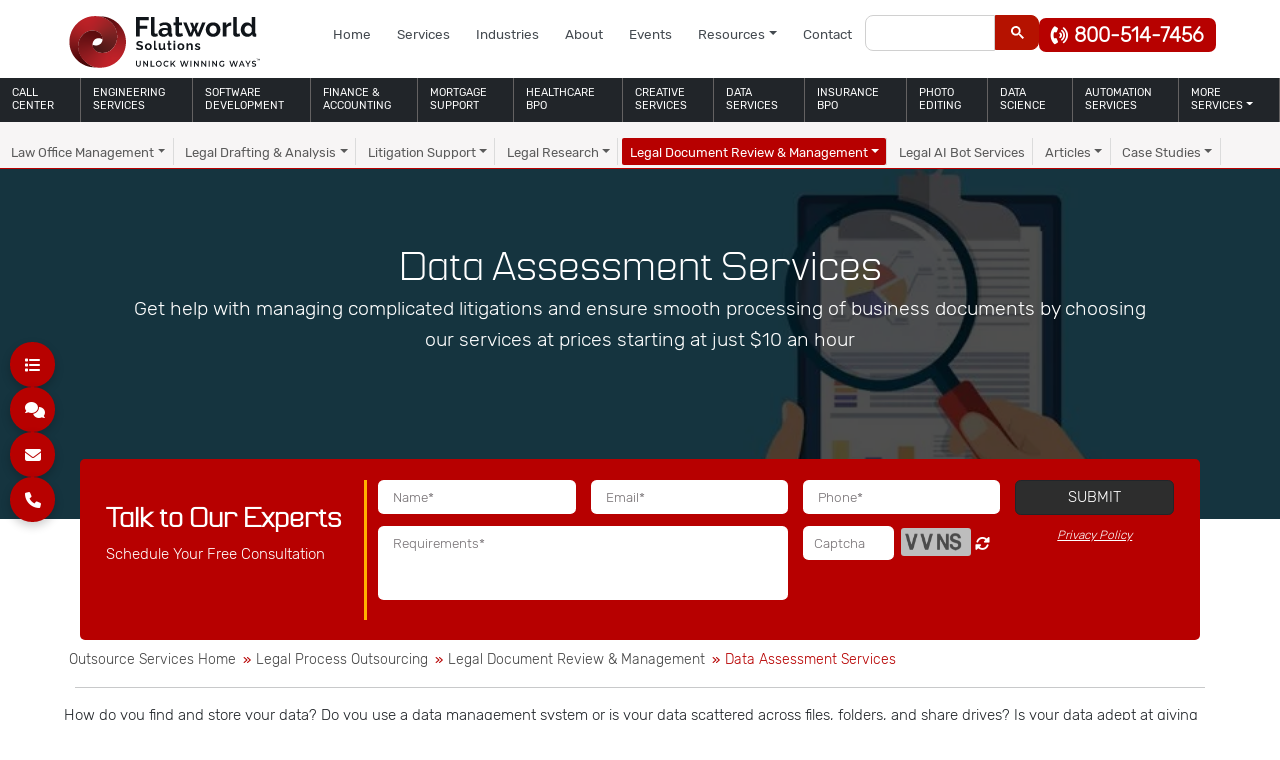

--- FILE ---
content_type: text/html; charset=UTF-8
request_url: https://www.flatworldsolutions.com/legal-services/data-assessment-services.php
body_size: 60528
content:
<!DOCTYPE html><html lang="en"><head><script>if(navigator.userAgent.match(/MSIE|Internet Explorer/i)||navigator.userAgent.match(/Trident\/7\..*?rv:11/i)){let e=document.location.href;if(!e.match(/[?&]nonitro/)){if(e.indexOf("?")==-1){if(e.indexOf("#")==-1){document.location.href=e+"?nonitro=1"}else{document.location.href=e.replace("#","?nonitro=1#")}}else{if(e.indexOf("#")==-1){document.location.href=e+"&nonitro=1"}else{document.location.href=e.replace("#","&nonitro=1#")}}}}</script><link rel="preconnect" href="https://cdn-ildicnf.nitrocdn.com" /><meta charset="UTF-8" /><meta name="viewport" content="width=device-width, initial-scale=1" /><title>Outsource Data Assessment Services - Flatworld Solutions</title><meta name="description" content="Improve &amp; enhance your business data with FWS data assessment services. We can help you stay compliant with even the most current business rules &amp; regulations." /><meta property="og:title" content="Outsource Data Assessment Services - Flatworld Solutions" /><meta property="og:description" content="Improve &amp; enhance your business data with FWS data assessment services. We can help you stay compliant with even the most current business rules &amp; regulations." /><meta property="og:image" content="/featured-images/data-assessment-services.jpg" /><meta name="twitter:title" content="Outsource Data Assessment Services - Flatworld Solutions" /><meta name="twitter:description" content="Improve &amp; enhance your business data with FWS data assessment services. We can help you stay compliant with even the most current business rules &amp; regulations." /><meta name="twitter:image:src" content="/featured-images/data-assessment-services.jpg" /><meta name="twitter:card" content="summary_large_image" /><meta name="generator" content="NitroPack" /><script>var NPSH,NitroScrollHelper;NPSH=NitroScrollHelper=function(){let e=null;const o=window.sessionStorage.getItem("nitroScrollPos");function t(){let e=JSON.parse(window.sessionStorage.getItem("nitroScrollPos"))||{};if(typeof e!=="object"){e={}}e[document.URL]=window.scrollY;window.sessionStorage.setItem("nitroScrollPos",JSON.stringify(e))}window.addEventListener("scroll",function(){if(e!==null){clearTimeout(e)}e=setTimeout(t,200)},{passive:true});let r={};r.getScrollPos=()=>{if(!o){return 0}const e=JSON.parse(o);return e[document.URL]||0};r.isScrolled=()=>{return r.getScrollPos()>document.documentElement.clientHeight*.5};return r}();</script><script>(function(){var a=false;var e=document.documentElement.classList;var i=navigator.userAgent.toLowerCase();var n=["android","iphone","ipad"];var r=n.length;var o;var d=null;for(var t=0;t<r;t++){o=n[t];if(i.indexOf(o)>-1)d=o;if(e.contains(o)){a=true;e.remove(o)}}if(a&&d){e.add(d);if(d=="iphone"||d=="ipad"){e.add("ios")}}})();</script><script type="text/worker" id="nitro-web-worker">var preloadRequests=0;var remainingCount={};var baseURI="";self.onmessage=function(e){switch(e.data.cmd){case"RESOURCE_PRELOAD":var o=e.data.requestId;remainingCount[o]=0;e.data.resources.forEach(function(e){preload(e,function(o){return function(){console.log(o+" DONE: "+e);if(--remainingCount[o]==0){self.postMessage({cmd:"RESOURCE_PRELOAD",requestId:o})}}}(o));remainingCount[o]++});break;case"SET_BASEURI":baseURI=e.data.uri;break}};async function preload(e,o){if(typeof URL!=="undefined"&&baseURI){try{var a=new URL(e,baseURI);e=a.href}catch(e){console.log("Worker error: "+e.message)}}console.log("Preloading "+e);try{var n=new Request(e,{mode:"no-cors",redirect:"follow"});await fetch(n);o()}catch(a){console.log(a);var r=new XMLHttpRequest;r.responseType="blob";r.onload=o;r.onerror=o;r.open("GET",e,true);r.send()}}</script><script id="nprl">(()=>{if(window.NPRL!=undefined)return;(function(e){var t=e.prototype;t.after||(t.after=function(){var e,t=arguments,n=t.length,r=0,i=this,o=i.parentNode,a=Node,c=String,u=document;if(o!==null){while(r<n){(e=t[r])instanceof a?(i=i.nextSibling)!==null?o.insertBefore(e,i):o.appendChild(e):o.appendChild(u.createTextNode(c(e)));++r}}})})(Element);var e,t;e=t=function(){var t=false;var r=window.URL||window.webkitURL;var i=true;var o=true;var a=2;var c=null;var u=null;var d=true;var s=window.nitroGtmExcludes!=undefined;var l=s?JSON.parse(atob(window.nitroGtmExcludes)).map(e=>new RegExp(e)):[];var f;var m;var v=null;var p=null;var g=null;var h={touch:["touchmove","touchend"],default:["mousemove","click","keydown","wheel"]};var E=true;var y=[];var w=false;var b=[];var S=0;var N=0;var L=false;var T=0;var R=null;var O=false;var A=false;var C=false;var P=[];var I=[];var M=[];var k=[];var x=false;var _={};var j=new Map;var B="noModule"in HTMLScriptElement.prototype;var q=requestAnimationFrame||mozRequestAnimationFrame||webkitRequestAnimationFrame||msRequestAnimationFrame;const D="gtm.js?id=";function H(e,t){if(!_[e]){_[e]=[]}_[e].push(t)}function U(e,t){if(_[e]){var n=0,r=_[e];for(var n=0;n<r.length;n++){r[n].call(this,t)}}}function Y(){(function(e,t){var r=null;var i=function(e){r(e)};var o=null;var a={};var c=null;var u=null;var d=0;e.addEventListener(t,function(r){if(["load","DOMContentLoaded"].indexOf(t)!=-1){if(u){Q(function(){e.triggerNitroEvent(t)})}c=true}else if(t=="readystatechange"){d++;n.ogReadyState=d==1?"interactive":"complete";if(u&&u>=d){n.documentReadyState=n.ogReadyState;Q(function(){e.triggerNitroEvent(t)})}}});e.addEventListener(t+"Nitro",function(e){if(["load","DOMContentLoaded"].indexOf(t)!=-1){if(!c){e.preventDefault();e.stopImmediatePropagation()}else{}u=true}else if(t=="readystatechange"){u=n.documentReadyState=="interactive"?1:2;if(d<u){e.preventDefault();e.stopImmediatePropagation()}}});switch(t){case"load":o="onload";break;case"readystatechange":o="onreadystatechange";break;case"pageshow":o="onpageshow";break;default:o=null;break}if(o){Object.defineProperty(e,o,{get:function(){return r},set:function(n){if(typeof n!=="function"){r=null;e.removeEventListener(t+"Nitro",i)}else{if(!r){e.addEventListener(t+"Nitro",i)}r=n}}})}Object.defineProperty(e,"addEventListener"+t,{value:function(r){if(r!=t||!n.startedScriptLoading||document.currentScript&&document.currentScript.hasAttribute("nitro-exclude")){}else{arguments[0]+="Nitro"}e.ogAddEventListener.apply(e,arguments);a[arguments[1]]=arguments[0]}});Object.defineProperty(e,"removeEventListener"+t,{value:function(t){var n=a[arguments[1]];arguments[0]=n;e.ogRemoveEventListener.apply(e,arguments)}});Object.defineProperty(e,"triggerNitroEvent"+t,{value:function(t,n){n=n||e;var r=new Event(t+"Nitro",{bubbles:true});r.isNitroPack=true;Object.defineProperty(r,"type",{get:function(){return t},set:function(){}});Object.defineProperty(r,"target",{get:function(){return n},set:function(){}});e.dispatchEvent(r)}});if(typeof e.triggerNitroEvent==="undefined"){(function(){var t=e.addEventListener;var n=e.removeEventListener;Object.defineProperty(e,"ogAddEventListener",{value:t});Object.defineProperty(e,"ogRemoveEventListener",{value:n});Object.defineProperty(e,"addEventListener",{value:function(n){var r="addEventListener"+n;if(typeof e[r]!=="undefined"){e[r].apply(e,arguments)}else{t.apply(e,arguments)}},writable:true});Object.defineProperty(e,"removeEventListener",{value:function(t){var r="removeEventListener"+t;if(typeof e[r]!=="undefined"){e[r].apply(e,arguments)}else{n.apply(e,arguments)}}});Object.defineProperty(e,"triggerNitroEvent",{value:function(t,n){var r="triggerNitroEvent"+t;if(typeof e[r]!=="undefined"){e[r].apply(e,arguments)}}})})()}}).apply(null,arguments)}Y(window,"load");Y(window,"pageshow");Y(window,"DOMContentLoaded");Y(document,"DOMContentLoaded");Y(document,"readystatechange");try{var F=new Worker(r.createObjectURL(new Blob([document.getElementById("nitro-web-worker").textContent],{type:"text/javascript"})))}catch(e){var F=new Worker("data:text/javascript;base64,"+btoa(document.getElementById("nitro-web-worker").textContent))}F.onmessage=function(e){if(e.data.cmd=="RESOURCE_PRELOAD"){U(e.data.requestId,e)}};if(typeof document.baseURI!=="undefined"){F.postMessage({cmd:"SET_BASEURI",uri:document.baseURI})}var G=function(e){if(--S==0){Q(K)}};var W=function(e){e.target.removeEventListener("load",W);e.target.removeEventListener("error",W);e.target.removeEventListener("nitroTimeout",W);if(e.type!="nitroTimeout"){clearTimeout(e.target.nitroTimeout)}if(--N==0&&S==0){Q(J)}};var X=function(e){var t=e.textContent;try{var n=r.createObjectURL(new Blob([t.replace(/^(?:<!--)?(.*?)(?:-->)?$/gm,"$1")],{type:"text/javascript"}))}catch(e){var n="data:text/javascript;base64,"+btoa(t.replace(/^(?:<!--)?(.*?)(?:-->)?$/gm,"$1"))}return n};var K=function(){n.documentReadyState="interactive";document.triggerNitroEvent("readystatechange");document.triggerNitroEvent("DOMContentLoaded");if(window.pageYOffset||window.pageXOffset){window.dispatchEvent(new Event("scroll"))}A=true;Q(function(){if(N==0){Q(J)}Q($)})};var J=function(){if(!A||O)return;O=true;R.disconnect();en();n.documentReadyState="complete";document.triggerNitroEvent("readystatechange");window.triggerNitroEvent("load",document);window.triggerNitroEvent("pageshow",document);if(window.pageYOffset||window.pageXOffset||location.hash){let e=typeof history.scrollRestoration!=="undefined"&&history.scrollRestoration=="auto";if(e&&typeof NPSH!=="undefined"&&NPSH.getScrollPos()>0&&window.pageYOffset>document.documentElement.clientHeight*.5){window.scrollTo(0,NPSH.getScrollPos())}else if(location.hash){try{let e=document.querySelector(location.hash);if(e){e.scrollIntoView()}}catch(e){}}}var e=null;if(a==1){e=eo}else{e=eu}Q(e)};var Q=function(e){setTimeout(e,0)};var V=function(e){if(e.type=="touchend"||e.type=="click"){g=e}};var $=function(){if(d&&g){setTimeout(function(e){return function(){var t=function(e,t,n){var r=new Event(e,{bubbles:true,cancelable:true});if(e=="click"){r.clientX=t;r.clientY=n}else{r.touches=[{clientX:t,clientY:n}]}return r};var n;if(e.type=="touchend"){var r=e.changedTouches[0];n=document.elementFromPoint(r.clientX,r.clientY);n.dispatchEvent(t("touchstart"),r.clientX,r.clientY);n.dispatchEvent(t("touchend"),r.clientX,r.clientY);n.dispatchEvent(t("click"),r.clientX,r.clientY)}else if(e.type=="click"){n=document.elementFromPoint(e.clientX,e.clientY);n.dispatchEvent(t("click"),e.clientX,e.clientY)}}}(g),150);g=null}};var z=function(e){if(e.tagName=="SCRIPT"&&!e.hasAttribute("data-nitro-for-id")&&!e.hasAttribute("nitro-document-write")||e.tagName=="IMG"&&(e.hasAttribute("src")||e.hasAttribute("srcset"))||e.tagName=="IFRAME"&&e.hasAttribute("src")||e.tagName=="LINK"&&e.hasAttribute("href")&&e.hasAttribute("rel")&&e.getAttribute("rel")=="stylesheet"){if(e.tagName==="IFRAME"&&e.src.indexOf("about:blank")>-1){return}var t="";switch(e.tagName){case"LINK":t=e.href;break;case"IMG":if(k.indexOf(e)>-1)return;t=e.srcset||e.src;break;default:t=e.src;break}var n=e.getAttribute("type");if(!t&&e.tagName!=="SCRIPT")return;if((e.tagName=="IMG"||e.tagName=="LINK")&&(t.indexOf("data:")===0||t.indexOf("blob:")===0))return;if(e.tagName=="SCRIPT"&&n&&n!=="text/javascript"&&n!=="application/javascript"){if(n!=="module"||!B)return}if(e.tagName==="SCRIPT"){if(k.indexOf(e)>-1)return;if(e.noModule&&B){return}let t=null;if(document.currentScript){if(document.currentScript.src&&document.currentScript.src.indexOf(D)>-1){t=document.currentScript}if(document.currentScript.hasAttribute("data-nitro-gtm-id")){e.setAttribute("data-nitro-gtm-id",document.currentScript.getAttribute("data-nitro-gtm-id"))}}else if(window.nitroCurrentScript){if(window.nitroCurrentScript.src&&window.nitroCurrentScript.src.indexOf(D)>-1){t=window.nitroCurrentScript}}if(t&&s){let n=false;for(const t of l){n=e.src?t.test(e.src):t.test(e.textContent);if(n){break}}if(!n){e.type="text/googletagmanagerscript";let n=t.hasAttribute("data-nitro-gtm-id")?t.getAttribute("data-nitro-gtm-id"):t.id;if(!j.has(n)){j.set(n,[])}let r=j.get(n);r.push(e);return}}if(!e.src){if(e.textContent.length>0){e.textContent+="\n;if(document.currentScript.nitroTimeout) {clearTimeout(document.currentScript.nitroTimeout);}; setTimeout(function() { this.dispatchEvent(new Event('load')); }.bind(document.currentScript), 0);"}else{return}}else{}k.push(e)}if(!e.hasOwnProperty("nitroTimeout")){N++;e.addEventListener("load",W,true);e.addEventListener("error",W,true);e.addEventListener("nitroTimeout",W,true);e.nitroTimeout=setTimeout(function(){console.log("Resource timed out",e);e.dispatchEvent(new Event("nitroTimeout"))},5e3)}}};var Z=function(e){if(e.hasOwnProperty("nitroTimeout")&&e.nitroTimeout){clearTimeout(e.nitroTimeout);e.nitroTimeout=null;e.dispatchEvent(new Event("nitroTimeout"))}};document.documentElement.addEventListener("load",function(e){if(e.target.tagName=="SCRIPT"||e.target.tagName=="IMG"){k.push(e.target)}},true);document.documentElement.addEventListener("error",function(e){if(e.target.tagName=="SCRIPT"||e.target.tagName=="IMG"){k.push(e.target)}},true);var ee=["appendChild","replaceChild","insertBefore","prepend","append","before","after","replaceWith","insertAdjacentElement"];var et=function(){if(s){window._nitro_setTimeout=window.setTimeout;window.setTimeout=function(e,t,...n){let r=document.currentScript||window.nitroCurrentScript;if(!r||r.src&&r.src.indexOf(D)==-1){return window._nitro_setTimeout.call(window,e,t,...n)}return window._nitro_setTimeout.call(window,function(e,t){return function(...n){window.nitroCurrentScript=e;t(...n)}}(r,e),t,...n)}}ee.forEach(function(e){HTMLElement.prototype["og"+e]=HTMLElement.prototype[e];HTMLElement.prototype[e]=function(...t){if(this.parentNode||this===document.documentElement){switch(e){case"replaceChild":case"insertBefore":t.pop();break;case"insertAdjacentElement":t.shift();break}t.forEach(function(e){if(!e)return;if(e.tagName=="SCRIPT"){z(e)}else{if(e.children&&e.children.length>0){e.querySelectorAll("script").forEach(z)}}})}return this["og"+e].apply(this,arguments)}})};var en=function(){if(s&&typeof window._nitro_setTimeout==="function"){window.setTimeout=window._nitro_setTimeout}ee.forEach(function(e){HTMLElement.prototype[e]=HTMLElement.prototype["og"+e]})};var er=async function(){if(o){ef(f);ef(V);if(v){clearTimeout(v);v=null}}if(T===1){L=true;return}else if(T===0){T=-1}n.startedScriptLoading=true;Object.defineProperty(document,"readyState",{get:function(){return n.documentReadyState},set:function(){}});var e=document.documentElement;var t={attributes:true,attributeFilter:["src"],childList:true,subtree:true};R=new MutationObserver(function(e,t){e.forEach(function(e){if(e.type=="childList"&&e.addedNodes.length>0){e.addedNodes.forEach(function(e){if(!document.documentElement.contains(e)){return}if(e.tagName=="IMG"||e.tagName=="IFRAME"||e.tagName=="LINK"){z(e)}})}if(e.type=="childList"&&e.removedNodes.length>0){e.removedNodes.forEach(function(e){if(e.tagName=="IFRAME"||e.tagName=="LINK"){Z(e)}})}if(e.type=="attributes"){var t=e.target;if(!document.documentElement.contains(t)){return}if(t.tagName=="IFRAME"||t.tagName=="LINK"||t.tagName=="IMG"||t.tagName=="SCRIPT"){z(t)}}})});R.observe(e,t);if(!s){et()}await Promise.all(P);var r=b.shift();var i=null;var a=false;while(r){var c;var u=JSON.parse(atob(r.meta));var d=u.delay;if(r.type=="inline"){var l=document.getElementById(r.id);if(l){l.remove()}else{r=b.shift();continue}c=X(l);if(c===false){r=b.shift();continue}}else{c=r.src}if(!a&&r.type!="inline"&&(typeof u.attributes.async!="undefined"||typeof u.attributes.defer!="undefined")){if(i===null){i=r}else if(i===r){a=true}if(!a){b.push(r);r=b.shift();continue}}var m=document.createElement("script");m.src=c;m.setAttribute("data-nitro-for-id",r.id);for(var p in u.attributes){try{if(u.attributes[p]===false){m.setAttribute(p,"")}else{m.setAttribute(p,u.attributes[p])}}catch(e){console.log("Error while setting script attribute",m,e)}}m.async=false;if(u.canonicalLink!=""&&Object.getOwnPropertyDescriptor(m,"src")?.configurable!==false){(e=>{Object.defineProperty(m,"src",{get:function(){return e.canonicalLink},set:function(){}})})(u)}if(d){setTimeout((function(e,t){var n=document.querySelector("[data-nitro-marker-id='"+t+"']");if(n){n.after(e)}else{document.head.appendChild(e)}}).bind(null,m,r.id),d)}else{m.addEventListener("load",G);m.addEventListener("error",G);if(!m.noModule||!B){S++}var g=document.querySelector("[data-nitro-marker-id='"+r.id+"']");if(g){Q(function(e,t){return function(){e.after(t)}}(g,m))}else{Q(function(e){return function(){document.head.appendChild(e)}}(m))}}r=b.shift()}};var ei=function(){var e=document.getElementById("nitro-deferred-styles");var t=document.createElement("div");t.innerHTML=e.textContent;return t};var eo=async function(e){isPreload=e&&e.type=="NitroPreload";if(!isPreload){T=-1;E=false;if(o){ef(f);ef(V);if(v){clearTimeout(v);v=null}}}if(w===false){var t=ei();let e=t.querySelectorAll('style,link[rel="stylesheet"]');w=e.length;if(w){let e=document.getElementById("nitro-deferred-styles-marker");e.replaceWith.apply(e,t.childNodes)}else if(isPreload){Q(ed)}else{es()}}else if(w===0&&!isPreload){es()}};var ea=function(){var e=ei();var t=e.childNodes;var n;var r=[];for(var i=0;i<t.length;i++){n=t[i];if(n.href){r.push(n.href)}}var o="css-preload";H(o,function(e){eo(new Event("NitroPreload"))});if(r.length){F.postMessage({cmd:"RESOURCE_PRELOAD",resources:r,requestId:o})}else{Q(function(){U(o)})}};var ec=function(){if(T===-1)return;T=1;var e=[];var t,n;for(var r=0;r<b.length;r++){t=b[r];if(t.type!="inline"){if(t.src){n=JSON.parse(atob(t.meta));if(n.delay)continue;if(n.attributes.type&&n.attributes.type=="module"&&!B)continue;e.push(t.src)}}}if(e.length){var i="js-preload";H(i,function(e){T=2;if(L){Q(er)}});F.postMessage({cmd:"RESOURCE_PRELOAD",resources:e,requestId:i})}};var eu=function(){while(I.length){style=I.shift();if(style.hasAttribute("nitropack-onload")){style.setAttribute("onload",style.getAttribute("nitropack-onload"));Q(function(e){return function(){e.dispatchEvent(new Event("load"))}}(style))}}while(M.length){style=M.shift();if(style.hasAttribute("nitropack-onerror")){style.setAttribute("onerror",style.getAttribute("nitropack-onerror"));Q(function(e){return function(){e.dispatchEvent(new Event("error"))}}(style))}}};var ed=function(){if(!x){if(i){Q(function(){var e=document.getElementById("nitro-critical-css");if(e){e.remove()}})}x=true;onStylesLoadEvent=new Event("NitroStylesLoaded");onStylesLoadEvent.isNitroPack=true;window.dispatchEvent(onStylesLoadEvent)}};var es=function(){if(a==2){Q(er)}else{eu()}};var el=function(e){m.forEach(function(t){document.addEventListener(t,e,true)})};var ef=function(e){m.forEach(function(t){document.removeEventListener(t,e,true)})};if(s){et()}return{setAutoRemoveCriticalCss:function(e){i=e},registerScript:function(e,t,n){b.push({type:"remote",src:e,id:t,meta:n})},registerInlineScript:function(e,t){b.push({type:"inline",id:e,meta:t})},registerStyle:function(e,t,n){y.push({href:e,rel:t,media:n})},onLoadStyle:function(e){I.push(e);if(w!==false&&--w==0){Q(ed);if(E){E=false}else{es()}}},onErrorStyle:function(e){M.push(e);if(w!==false&&--w==0){Q(ed);if(E){E=false}else{es()}}},loadJs:function(e,t){if(!e.src){var n=X(e);if(n!==false){e.src=n;e.textContent=""}}if(t){Q(function(e,t){return function(){e.after(t)}}(t,e))}else{Q(function(e){return function(){document.head.appendChild(e)}}(e))}},loadQueuedResources:async function(){window.dispatchEvent(new Event("NitroBootStart"));if(p){clearTimeout(p);p=null}window.removeEventListener("load",e.loadQueuedResources);f=a==1?er:eo;if(!o||g){Q(f)}else{if(navigator.userAgent.indexOf(" Edge/")==-1){ea();H("css-preload",ec)}el(f);if(u){if(c){v=setTimeout(f,c)}}else{}}},fontPreload:function(e){var t="critical-fonts";H(t,function(e){document.getElementById("nitro-critical-fonts").type="text/css"});F.postMessage({cmd:"RESOURCE_PRELOAD",resources:e,requestId:t})},boot:function(){if(t)return;t=true;C=typeof NPSH!=="undefined"&&NPSH.isScrolled();let n=document.prerendering;if(location.hash||C||n){o=false}m=h.default.concat(h.touch);p=setTimeout(e.loadQueuedResources,1500);el(V);if(C){e.loadQueuedResources()}else{window.addEventListener("load",e.loadQueuedResources)}},addPrerequisite:function(e){P.push(e)},getTagManagerNodes:function(e){if(!e)return j;return j.get(e)??[]}}}();var n,r;n=r=function(){var t=document.write;return{documentWrite:function(n,r){if(n&&n.hasAttribute("nitro-exclude")){return t.call(document,r)}var i=null;if(n.documentWriteContainer){i=n.documentWriteContainer}else{i=document.createElement("span");n.documentWriteContainer=i}var o=null;if(n){if(n.hasAttribute("data-nitro-for-id")){o=document.querySelector('template[data-nitro-marker-id="'+n.getAttribute("data-nitro-for-id")+'"]')}else{o=n}}i.innerHTML+=r;i.querySelectorAll("script").forEach(function(e){e.setAttribute("nitro-document-write","")});if(!i.parentNode){if(o){o.parentNode.insertBefore(i,o)}else{document.body.appendChild(i)}}var a=document.createElement("span");a.innerHTML=r;var c=a.querySelectorAll("script");if(c.length){c.forEach(function(t){var n=t.getAttributeNames();var r=document.createElement("script");n.forEach(function(e){r.setAttribute(e,t.getAttribute(e))});r.async=false;if(!t.src&&t.textContent){r.textContent=t.textContent}e.loadJs(r,o)})}},TrustLogo:function(e,t){var n=document.getElementById(e);var r=document.createElement("img");r.src=t;n.parentNode.insertBefore(r,n)},documentReadyState:"loading",ogReadyState:document.readyState,startedScriptLoading:false,loadScriptDelayed:function(e,t){setTimeout(function(){var t=document.createElement("script");t.src=e;document.head.appendChild(t)},t)}}}();document.write=function(e){n.documentWrite(document.currentScript,e)};document.writeln=function(e){n.documentWrite(document.currentScript,e+"\n")};window.NPRL=e;window.NitroResourceLoader=t;window.NPh=n;window.NitroPackHelper=r})();</script><template id="nitro-deferred-styles-marker"></template><style id="nitro-fonts">@font-face{font-family:"Font Awesome 6 Brands";font-style:normal;font-weight:400;font-display:swap;src:url("https://cdn-ildicnf.nitrocdn.com/RaVcSOySObzEWINmkfYUCYqUpcskbIoR/assets/static/source/rev-1a5cbdc/use.fontawesome.com/releases/v6.1.1/webfonts/fa-brands-400.woff2") format("woff2")}@font-face{font-family:"Font Awesome 6 Free";font-style:normal;font-weight:400;font-display:swap;src:url("https://cdn-ildicnf.nitrocdn.com/RaVcSOySObzEWINmkfYUCYqUpcskbIoR/assets/static/source/rev-1a5cbdc/use.fontawesome.com/releases/v6.1.1/webfonts/fa-regular-400.woff2") format("woff2")}@font-face{font-family:"Font Awesome 6 Free";font-style:normal;font-weight:900;font-display:swap;src:url("https://cdn-ildicnf.nitrocdn.com/RaVcSOySObzEWINmkfYUCYqUpcskbIoR/assets/static/source/rev-1a5cbdc/use.fontawesome.com/releases/v6.1.1/webfonts/fa-solid-900.woff2") format("woff2")}@font-face{font-family:"Font Awesome 5 Free";font-display:swap;font-weight:900;src:url("https://cdn-ildicnf.nitrocdn.com/RaVcSOySObzEWINmkfYUCYqUpcskbIoR/assets/static/source/rev-1a5cbdc/use.fontawesome.com/releases/v6.1.1/webfonts/fa-solid-900.woff2") format("woff2")}@font-face{font-family:"Font Awesome 5 Free";font-display:swap;font-weight:400;src:url("https://cdn-ildicnf.nitrocdn.com/RaVcSOySObzEWINmkfYUCYqUpcskbIoR/assets/static/source/rev-1a5cbdc/use.fontawesome.com/releases/v6.1.1/webfonts/fa-regular-400.woff2") format("woff2")}@font-face{font-family:"Parrish";src:url("https://cdn-ildicnf.nitrocdn.com/RaVcSOySObzEWINmkfYUCYqUpcskbIoR/assets/static/source/rev-1a5cbdc/www.flatworldsolutions.com/font/Parrish.woff2") format("woff2");font-weight:normal;font-style:normal;font-display:swap}@font-face{font-family:"Rubik-Light";src:url("https://cdn-ildicnf.nitrocdn.com/RaVcSOySObzEWINmkfYUCYqUpcskbIoR/assets/static/source/rev-1a5cbdc/www.flatworldsolutions.com/font/Rubik-Light.woff2") format("woff2");font-weight:normal;font-style:normal;font-display:swap}@font-face{font-family:"Rubik";src:url("https://cdn-ildicnf.nitrocdn.com/RaVcSOySObzEWINmkfYUCYqUpcskbIoR/assets/static/source/rev-1a5cbdc/www.flatworldsolutions.com/font/Rubik.woff2") format("woff2");font-weight:normal;font-style:normal;font-display:swap}</style><style type="text/css" id="nitro-critical-css">.fa-solid,.fas{-moz-osx-font-smoothing:grayscale;-webkit-font-smoothing:antialiased;display:var(--fa-display,inline-block);font-style:normal;font-variant:normal;line-height:1;text-rendering:auto}.fa-angle-down:before{content:""}.fa-angle-left:before{content:""}.fa-angle-up:before{content:""}.fa-arrow-right:before{content:""}.fa-caret-right:before{content:""}.fa-comments:before{content:""}.fa-envelope:before{content:""}.fa-list:before{content:""}.fa-phone:before{content:""}.fa-phone-volume:before{content:""}.fa-sync-alt:before{content:""}.fa-xmark:before{content:""}:host,:root{--fa-font-brands:normal 400 1em/1 "Font Awesome 6 Brands"}:host,:root{--fa-font-regular:normal 400 1em/1 "Font Awesome 6 Free"}:host,:root{--fa-font-solid:normal 900 1em/1 "Font Awesome 6 Free"}.fa-solid,.fas{font-family:"Font Awesome 6 Free";font-weight:900}:root{--bs-blue:#0d6efd;--bs-indigo:#6610f2;--bs-purple:#6f42c1;--bs-pink:#d63384;--bs-red:#dc3545;--bs-orange:#fd7e14;--bs-yellow:#ffc107;--bs-green:#198754;--bs-teal:#20c997;--bs-cyan:#0dcaf0;--bs-black:#000;--bs-white:#fff;--bs-gray:#6c757d;--bs-gray-dark:#343a40;--bs-gray-100:#f8f9fa;--bs-gray-200:#e9ecef;--bs-gray-300:#dee2e6;--bs-gray-400:#ced4da;--bs-gray-500:#adb5bd;--bs-gray-600:#6c757d;--bs-gray-700:#495057;--bs-gray-800:#343a40;--bs-gray-900:#212529;--bs-primary:#0d6efd;--bs-secondary:#6c757d;--bs-success:#198754;--bs-info:#0dcaf0;--bs-warning:#ffc107;--bs-danger:#dc3545;--bs-light:#f8f9fa;--bs-dark:#212529;--bs-primary-rgb:13,110,253;--bs-secondary-rgb:108,117,125;--bs-success-rgb:25,135,84;--bs-info-rgb:13,202,240;--bs-warning-rgb:255,193,7;--bs-danger-rgb:220,53,69;--bs-light-rgb:248,249,250;--bs-dark-rgb:33,37,41;--bs-primary-text:#0a58ca;--bs-secondary-text:#6c757d;--bs-success-text:#146c43;--bs-info-text:#087990;--bs-warning-text:#997404;--bs-danger-text:#b02a37;--bs-light-text:#6c757d;--bs-dark-text:#495057;--bs-primary-bg-subtle:#cfe2ff;--bs-secondary-bg-subtle:#f8f9fa;--bs-success-bg-subtle:#d1e7dd;--bs-info-bg-subtle:#cff4fc;--bs-warning-bg-subtle:#fff3cd;--bs-danger-bg-subtle:#f8d7da;--bs-light-bg-subtle:#fcfcfd;--bs-dark-bg-subtle:#ced4da;--bs-primary-border-subtle:#9ec5fe;--bs-secondary-border-subtle:#e9ecef;--bs-success-border-subtle:#a3cfbb;--bs-info-border-subtle:#9eeaf9;--bs-warning-border-subtle:#ffe69c;--bs-danger-border-subtle:#f1aeb5;--bs-light-border-subtle:#e9ecef;--bs-dark-border-subtle:#adb5bd;--bs-white-rgb:255,255,255;--bs-black-rgb:0,0,0;--bs-body-color-rgb:33,37,41;--bs-body-bg-rgb:255,255,255;--bs-font-sans-serif:system-ui,-apple-system,"Segoe UI",Roboto,"Helvetica Neue","Noto Sans","Liberation Sans",Arial,sans-serif,"Apple Color Emoji","Segoe UI Emoji","Segoe UI Symbol","Noto Color Emoji";--bs-font-monospace:SFMono-Regular,Menlo,Monaco,Consolas,"Liberation Mono","Courier New",monospace;--bs-gradient:linear-gradient(180deg,rgba(255,255,255,.15),rgba(255,255,255,0));--bs-body-font-family:var(--bs-font-sans-serif);--bs-body-font-size:1rem;--bs-body-font-weight:400;--bs-body-line-height:1.5;--bs-body-color:#212529;--bs-emphasis-color:#000;--bs-emphasis-color-rgb:0,0,0;--bs-secondary-color:rgba(33,37,41,.75);--bs-secondary-color-rgb:33,37,41;--bs-secondary-bg:#e9ecef;--bs-secondary-bg-rgb:233,236,239;--bs-tertiary-color:rgba(33,37,41,.5);--bs-tertiary-color-rgb:33,37,41;--bs-tertiary-bg:#f8f9fa;--bs-tertiary-bg-rgb:248,249,250;--bs-body-bg:#fff;--bs-body-bg-rgb:255,255,255;--bs-link-color:#0d6efd;--bs-link-color-rgb:13,110,253;--bs-link-decoration:underline;--bs-link-hover-color:#0a58ca;--bs-link-hover-color-rgb:10,88,202;--bs-code-color:#d63384;--bs-highlight-bg:#fff3cd;--bs-border-width:1px;--bs-border-style:solid;--bs-border-color:#dee2e6;--bs-border-color-translucent:rgba(0,0,0,.175);--bs-border-radius:.375rem;--bs-border-radius-sm:.25rem;--bs-border-radius-lg:.5rem;--bs-border-radius-xl:1rem;--bs-border-radius-2xl:2rem;--bs-border-radius-pill:50rem;--bs-box-shadow:0 .5rem 1rem rgba(var(--bs-body-color-rgb),.15);--bs-box-shadow-sm:0 .125rem .25rem rgba(var(--bs-body-color-rgb),.075);--bs-box-shadow-lg:0 1rem 3rem rgba(var(--bs-body-color-rgb),.175);--bs-box-shadow-inset:inset 0 1px 2px rgba(var(--bs-body-color-rgb),.075);--bs-emphasis-color:#000;--bs-form-control-bg:var(--bs-body-bg);--bs-form-control-disabled-bg:var(--bs-secondary-bg);--bs-highlight-bg:#fff3cd;--bs-breakpoint-xs:0;--bs-breakpoint-sm:576px;--bs-breakpoint-md:768px;--bs-breakpoint-lg:992px;--bs-breakpoint-xl:1200px;--bs-breakpoint-xxl:1400px}*,::after,::before{box-sizing:border-box}@media (prefers-reduced-motion:no-preference){:root{scroll-behavior:smooth}}body{margin:0;font-family:var(--bs-body-font-family);font-size:var(--bs-body-font-size);font-weight:var(--bs-body-font-weight);line-height:var(--bs-body-line-height);color:var(--bs-body-color);text-align:var(--bs-body-text-align);background-color:var(--bs-body-bg);-webkit-text-size-adjust:100%}hr{margin:1rem 0;color:inherit;border:0;border-top:var(--bs-border-width) solid;opacity:.25}h1,h2,h3{margin-top:0;margin-bottom:.5rem;font-weight:500;line-height:1.2;color:var(--bs-heading-color,inherit)}h1{font-size:calc(1.375rem + 1.5vw)}@media (min-width:1200px){h1{font-size:2.5rem}}h2{font-size:calc(1.325rem + .9vw)}@media (min-width:1200px){h2{font-size:2rem}}h3{font-size:calc(1.3rem + .6vw)}@media (min-width:1200px){h3{font-size:1.75rem}}p{margin-top:0;margin-bottom:1rem}ol,ul{padding-left:2rem}ol,ul{margin-top:0;margin-bottom:1rem}ul ul{margin-bottom:0}b{font-weight:bolder}.small{font-size:.875em}a{color:rgba(var(--bs-link-color-rgb),var(--bs-link-opacity,1));text-decoration:underline}img{vertical-align:middle}button{border-radius:0}button,input,textarea{margin:0;font-family:inherit;font-size:inherit;line-height:inherit}button{text-transform:none}[type=button],[type=submit],button{-webkit-appearance:button}::-moz-focus-inner{padding:0;border-style:none}textarea{resize:vertical}::-webkit-datetime-edit-day-field,::-webkit-datetime-edit-fields-wrapper,::-webkit-datetime-edit-hour-field,::-webkit-datetime-edit-minute,::-webkit-datetime-edit-month-field,::-webkit-datetime-edit-text,::-webkit-datetime-edit-year-field{padding:0}::-webkit-inner-spin-button{height:auto}::-webkit-search-decoration{-webkit-appearance:none}::-webkit-color-swatch-wrapper{padding:0}::-webkit-file-upload-button{font:inherit;-webkit-appearance:button}::file-selector-button{font:inherit;-webkit-appearance:button}iframe{border:0}.img-fluid{max-width:100%;height:auto}.container,.container-fluid{--bs-gutter-x:1.5rem;--bs-gutter-y:0;width:100%;padding-right:calc(var(--bs-gutter-x) * .5);padding-left:calc(var(--bs-gutter-x) * .5);margin-right:auto;margin-left:auto}@media (min-width:576px){.container{max-width:540px}}@media (min-width:768px){.container{max-width:720px}}@media (min-width:992px){.container{max-width:960px}}@media (min-width:1200px){.container{max-width:1140px}}@media (min-width:1400px){.container{max-width:1320px}}.row{--bs-gutter-x:1.5rem;--bs-gutter-y:0;display:flex;flex-wrap:wrap;margin-top:calc(-1 * var(--bs-gutter-y));margin-right:calc(-.5 * var(--bs-gutter-x));margin-left:calc(-.5 * var(--bs-gutter-x))}.row>*{flex-shrink:0;width:100%;max-width:100%;padding-right:calc(var(--bs-gutter-x) * .5);padding-left:calc(var(--bs-gutter-x) * .5);margin-top:var(--bs-gutter-y)}.col-6{flex:0 0 auto;width:50%}@media (min-width:576px){.col-sm-2{flex:0 0 auto;width:16.66666667%}.col-sm-4{flex:0 0 auto;width:33.33333333%}.col-sm-5{flex:0 0 auto;width:41.66666667%}.col-sm-8{flex:0 0 auto;width:66.66666667%}.col-sm-12{flex:0 0 auto;width:100%}}@media (min-width:768px){.col-md-1{flex:0 0 auto;width:8.33333333%}.col-md-2{flex:0 0 auto;width:16.66666667%}.col-md-4{flex:0 0 auto;width:33.33333333%}.col-md-6{flex:0 0 auto;width:50%}.col-md-8{flex:0 0 auto;width:66.66666667%}.col-md-9{flex:0 0 auto;width:75%}.col-md-12{flex:0 0 auto;width:100%}}@media (min-width:992px){.col-lg-2{flex:0 0 auto;width:16.66666667%}.col-lg-4{flex:0 0 auto;width:33.33333333%}.col-lg-7{flex:0 0 auto;width:58.33333333%}.col-lg-8{flex:0 0 auto;width:66.66666667%}.col-lg-12{flex:0 0 auto;width:100%}}@media (min-width:1200px){.col-xl-2{flex:0 0 auto;width:16.66666667%}.col-xl-3{flex:0 0 auto;width:25%}.col-xl-4{flex:0 0 auto;width:33.33333333%}.col-xl-6{flex:0 0 auto;width:50%}.col-xl-7{flex:0 0 auto;width:58.33333333%}.col-xl-8{flex:0 0 auto;width:66.66666667%}.col-xl-10{flex:0 0 auto;width:83.33333333%}.offset-xl-1{margin-left:8.33333333%}}.form-control{display:block;width:100%;padding:.375rem .75rem;font-size:1rem;font-weight:400;line-height:1.5;color:var(--bs-body-color);background-color:var(--bs-form-control-bg);background-clip:padding-box;border:var(--bs-border-width) solid var(--bs-border-color);-webkit-appearance:none;-moz-appearance:none;appearance:none;border-radius:.375rem}.form-control::-webkit-date-and-time-value{height:1.5em}.form-control::-webkit-datetime-edit{display:block;padding:0}.form-control::-moz-placeholder{color:var(--bs-secondary-color);opacity:1}.form-control::-webkit-file-upload-button{padding:.375rem .75rem;margin:-.375rem -.75rem;-webkit-margin-end:.75rem;margin-inline-end:.75rem;color:var(--bs-body-color);background-color:var(--bs-tertiary-bg);border-color:inherit;border-style:solid;border-width:0;border-inline-end-width:var(--bs-border-width);border-radius:0}textarea.form-control{min-height:calc(1.5em + .75rem + calc(var(--bs-border-width) * 2))}.btn{--bs-btn-padding-x:.75rem;--bs-btn-padding-y:.375rem;--bs-btn-font-size:1rem;--bs-btn-font-weight:400;--bs-btn-line-height:1.5;--bs-btn-color:#212529;--bs-btn-bg:transparent;--bs-btn-border-width:var(--bs-border-width);--bs-btn-border-color:transparent;--bs-btn-border-radius:.375rem;--bs-btn-hover-border-color:transparent;--bs-btn-box-shadow:inset 0 1px 0 rgba(255,255,255,.15),0 1px 1px rgba(0,0,0,.075);--bs-btn-disabled-opacity:.65;--bs-btn-focus-box-shadow:0 0 0 .25rem rgba(var(--bs-btn-focus-shadow-rgb),.5);display:inline-block;padding:var(--bs-btn-padding-y) var(--bs-btn-padding-x);font-family:var(--bs-btn-font-family);font-size:var(--bs-btn-font-size);font-weight:var(--bs-btn-font-weight);line-height:var(--bs-btn-line-height);color:var(--bs-btn-color);text-align:center;text-decoration:none;vertical-align:middle;border:var(--bs-btn-border-width) solid var(--bs-btn-border-color);border-radius:var(--bs-btn-border-radius);background-color:var(--bs-btn-bg)}.btn-dark{--bs-btn-color:#fff;--bs-btn-bg:#212529;--bs-btn-border-color:#212529;--bs-btn-hover-color:#fff;--bs-btn-hover-bg:#424649;--bs-btn-hover-border-color:#373b3e;--bs-btn-focus-shadow-rgb:66,70,73;--bs-btn-active-color:#fff;--bs-btn-active-bg:#4d5154;--bs-btn-active-border-color:#373b3e;--bs-btn-active-shadow:inset 0 3px 5px rgba(0,0,0,.125);--bs-btn-disabled-color:#fff;--bs-btn-disabled-bg:#212529;--bs-btn-disabled-border-color:#212529}.btn-link{--bs-btn-font-weight:400;--bs-btn-color:var(--bs-link-color);--bs-btn-bg:transparent;--bs-btn-border-color:transparent;--bs-btn-hover-color:var(--bs-link-hover-color);--bs-btn-hover-border-color:transparent;--bs-btn-active-color:var(--bs-link-hover-color);--bs-btn-active-border-color:transparent;--bs-btn-disabled-color:#6c757d;--bs-btn-disabled-border-color:transparent;--bs-btn-box-shadow:none;--bs-btn-focus-shadow-rgb:49,132,253;text-decoration:underline}.collapse:not(.show){display:none}.dropdown{position:relative}.dropdown-toggle{white-space:nowrap}.dropdown-toggle::after{display:inline-block;margin-left:.255em;vertical-align:.255em;content:"";border-top:.3em solid;border-right:.3em solid transparent;border-bottom:0;border-left:.3em solid transparent}.dropdown-menu{--bs-dropdown-zindex:1000;--bs-dropdown-min-width:10rem;--bs-dropdown-padding-x:0;--bs-dropdown-padding-y:.5rem;--bs-dropdown-spacer:.125rem;--bs-dropdown-font-size:1rem;--bs-dropdown-color:var(--bs-body-color);--bs-dropdown-bg:var(--bs-body-bg);--bs-dropdown-border-color:var(--bs-border-color-translucent);--bs-dropdown-border-radius:.375rem;--bs-dropdown-border-width:var(--bs-border-width);--bs-dropdown-inner-border-radius:calc(.375rem - var(--bs-border-width));--bs-dropdown-divider-bg:var(--bs-border-color-translucent);--bs-dropdown-divider-margin-y:.5rem;--bs-dropdown-box-shadow:0 .5rem 1rem rgba(var(--bs-body-color-rgb),.15);--bs-dropdown-link-color:var(--bs-body-color);--bs-dropdown-link-hover-color:var(--bs-body-color);--bs-dropdown-link-hover-bg:var(--bs-tertiary-bg);--bs-dropdown-link-active-color:#fff;--bs-dropdown-link-active-bg:#0d6efd;--bs-dropdown-link-disabled-color:#adb5bd;--bs-dropdown-item-padding-x:1rem;--bs-dropdown-item-padding-y:.25rem;--bs-dropdown-header-color:#6c757d;--bs-dropdown-header-padding-x:1rem;--bs-dropdown-header-padding-y:.5rem;position:absolute;z-index:var(--bs-dropdown-zindex);display:none;min-width:var(--bs-dropdown-min-width);padding:var(--bs-dropdown-padding-y) var(--bs-dropdown-padding-x);margin:0;font-size:var(--bs-dropdown-font-size);color:var(--bs-dropdown-color);text-align:left;list-style:none;background-color:var(--bs-dropdown-bg);background-clip:padding-box;border:var(--bs-dropdown-border-width) solid var(--bs-dropdown-border-color);border-radius:var(--bs-dropdown-border-radius)}.dropdown-item{display:block;width:100%;padding:var(--bs-dropdown-item-padding-y) var(--bs-dropdown-item-padding-x);clear:both;font-weight:400;color:var(--bs-dropdown-link-color);text-align:inherit;text-decoration:none;white-space:nowrap;background-color:transparent;border:0;border-radius:var(--bs-dropdown-item-border-radius,0)}.dropdown-item.active{color:var(--bs-dropdown-link-active-color);text-decoration:none;background-color:var(--bs-dropdown-link-active-bg)}.nav{--bs-nav-link-padding-x:1rem;--bs-nav-link-padding-y:.5rem;--bs-nav-link-color:var(--bs-link-color);--bs-nav-link-hover-color:var(--bs-link-hover-color);--bs-nav-link-disabled-color:var(--bs-secondary-color);display:flex;flex-wrap:wrap;padding-left:0;margin-bottom:0;list-style:none}.nav-link{display:block;padding:var(--bs-nav-link-padding-y) var(--bs-nav-link-padding-x);font-size:var(--bs-nav-link-font-size);font-weight:var(--bs-nav-link-font-weight);color:var(--bs-nav-link-color);text-decoration:none}.nav-pills{--bs-nav-pills-border-radius:.375rem;--bs-nav-pills-link-active-color:#fff;--bs-nav-pills-link-active-bg:#0d6efd}.nav-pills .nav-link{background:0 0;border:0;border-radius:var(--bs-nav-pills-border-radius)}.nav-fill .nav-item{flex:1 1 auto;text-align:center}.nav-fill .nav-item .nav-link{width:100%}.navbar{--bs-navbar-padding-x:0;--bs-navbar-padding-y:.5rem;--bs-navbar-color:rgba(var(--bs-emphasis-color-rgb),.65);--bs-navbar-hover-color:rgba(var(--bs-emphasis-color-rgb),.8);--bs-navbar-disabled-color:rgba(var(--bs-emphasis-color-rgb),.3);--bs-navbar-active-color:rgba(var(--bs-emphasis-color-rgb),1);--bs-navbar-brand-padding-y:.3125rem;--bs-navbar-brand-margin-end:1rem;--bs-navbar-brand-font-size:1.25rem;--bs-navbar-brand-color:rgba(var(--bs-emphasis-color-rgb),1);--bs-navbar-brand-hover-color:rgba(var(--bs-emphasis-color-rgb),1);--bs-navbar-nav-link-padding-x:.5rem;--bs-navbar-toggler-padding-y:.25rem;--bs-navbar-toggler-padding-x:.75rem;--bs-navbar-toggler-font-size:1.25rem;--bs-navbar-toggler-icon-bg:url("data:image/svg+xml,%3csvg xmlns=\'http://www.w3.org/2000/svg\' viewBox=\'0 0 30 30\'%3e%3cpath stroke=\'rgba%2833, 37, 41, 0.75%29\' stroke-linecap=\'round\' stroke-miterlimit=\'10\' stroke-width=\'2\' d=\'M4 7h22M4 15h22M4 23h22\'/%3e%3c/svg%3e");--bs-navbar-toggler-border-color:rgba(var(--bs-emphasis-color-rgb),.15);--bs-navbar-toggler-border-radius:.375rem;--bs-navbar-toggler-focus-width:.25rem;position:relative;display:flex;flex-wrap:wrap;align-items:center;justify-content:space-between;padding:var(--bs-navbar-padding-y) var(--bs-navbar-padding-x)}.navbar>.container-fluid{display:flex;flex-wrap:inherit;align-items:center;justify-content:space-between}.navbar-nav{--bs-nav-link-padding-x:0;--bs-nav-link-padding-y:.5rem;--bs-nav-link-color:var(--bs-navbar-color);--bs-nav-link-hover-color:var(--bs-navbar-hover-color);--bs-nav-link-disabled-color:var(--bs-navbar-disabled-color);display:flex;flex-direction:column;padding-left:0;margin-bottom:0;list-style:none}.navbar-nav .nav-link.active{color:var(--bs-navbar-active-color)}.navbar-nav .dropdown-menu{position:static}.navbar-collapse{flex-basis:100%;flex-grow:1;align-items:center}.navbar-toggler{padding:var(--bs-navbar-toggler-padding-y) var(--bs-navbar-toggler-padding-x);font-size:var(--bs-navbar-toggler-font-size);line-height:1;color:var(--bs-navbar-color);background-color:transparent;border:var(--bs-border-width) solid var(--bs-navbar-toggler-border-color);border-radius:var(--bs-navbar-toggler-border-radius)}.navbar-toggler-icon{display:inline-block;width:1.5em;height:1.5em;vertical-align:middle;background-image:var(--bs-navbar-toggler-icon-bg);background-repeat:no-repeat;background-position:center;background-size:100%}@media (min-width:1200px){.navbar-expand-xl{flex-wrap:nowrap;justify-content:flex-start}.navbar-expand-xl .navbar-nav{flex-direction:row}.navbar-expand-xl .navbar-nav .dropdown-menu{position:absolute}.navbar-expand-xl .navbar-nav .nav-link{padding-right:var(--bs-navbar-nav-link-padding-x);padding-left:var(--bs-navbar-nav-link-padding-x)}.navbar-expand-xl .navbar-collapse{display:flex !important;flex-basis:auto}.navbar-expand-xl .navbar-toggler{display:none}}.card{--bs-card-spacer-y:1rem;--bs-card-spacer-x:1rem;--bs-card-title-spacer-y:.5rem;--bs-card-border-width:var(--bs-border-width);--bs-card-border-color:var(--bs-border-color-translucent);--bs-card-border-radius:var(--bs-border-radius);--bs-card-inner-border-radius:calc(var(--bs-border-radius) - ( var(--bs-border-width) ));--bs-card-cap-padding-y:.5rem;--bs-card-cap-padding-x:1rem;--bs-card-cap-bg:rgba(var(--bs-body-color-rgb),.03);--bs-card-bg:var(--bs-body-bg);--bs-card-img-overlay-padding:1rem;--bs-card-group-margin:.75rem;position:relative;display:flex;flex-direction:column;min-width:0;height:var(--bs-card-height);word-wrap:break-word;background-color:var(--bs-card-bg);background-clip:border-box;border:var(--bs-card-border-width) solid var(--bs-card-border-color);border-radius:var(--bs-card-border-radius)}.card-body{flex:1 1 auto;padding:var(--bs-card-spacer-y) var(--bs-card-spacer-x);color:var(--bs-card-color)}.btn-close{--bs-btn-close-color:#000;--bs-btn-close-bg:url("data:image/svg+xml,%3csvg xmlns=\'http://www.w3.org/2000/svg\' viewBox=\'0 0 16 16\' fill=\'%23000\'%3e%3cpath d=\'M.293.293a1 1 0 0 1 1.414 0L8 6.586 14.293.293a1 1 0 1 1 1.414 1.414L9.414 8l6.293 6.293a1 1 0 0 1-1.414 1.414L8 9.414l-6.293 6.293a1 1 0 0 1-1.414-1.414L6.586 8 .293 1.707a1 1 0 0 1 0-1.414z\'/%3e%3c/svg%3e");--bs-btn-close-opacity:.5;--bs-btn-close-hover-opacity:.75;--bs-btn-close-focus-shadow:0 0 0 .25rem rgba(13,110,253,.25);--bs-btn-close-focus-opacity:1;--bs-btn-close-disabled-opacity:.25;--bs-btn-close-white-filter:invert(1) grayscale(100%) brightness(200%);box-sizing:content-box;width:1em;height:1em;padding:.25em .25em;color:var(--bs-btn-close-color);background:transparent var(--bs-btn-close-bg) center/1em auto no-repeat;border:0;border-radius:.375rem;opacity:var(--bs-btn-close-opacity)}.modal{--bs-modal-zindex:1055;--bs-modal-width:500px;--bs-modal-padding:1rem;--bs-modal-margin:.5rem;--bs-modal-bg:var(--bs-body-bg);--bs-modal-border-color:var(--bs-border-color-translucent);--bs-modal-border-width:var(--bs-border-width);--bs-modal-border-radius:var(--bs-border-radius-lg);--bs-modal-box-shadow:0 .125rem .25rem rgba(var(--bs-body-color-rgb),.075);--bs-modal-inner-border-radius:calc(var(--bs-border-radius-lg) - ( var(--bs-border-width) ));--bs-modal-header-padding-x:1rem;--bs-modal-header-padding-y:1rem;--bs-modal-header-padding:1rem 1rem;--bs-modal-header-border-color:var(--bs-border-color);--bs-modal-header-border-width:var(--bs-border-width);--bs-modal-title-line-height:1.5;--bs-modal-footer-gap:.5rem;--bs-modal-footer-border-color:var(--bs-border-color);--bs-modal-footer-border-width:var(--bs-border-width);position:fixed;top:0;left:0;z-index:var(--bs-modal-zindex);display:none;width:100%;height:100%;overflow-x:hidden;overflow-y:auto;outline:0}.modal-dialog{position:relative;width:auto;margin:var(--bs-modal-margin)}.modal-content{position:relative;display:flex;flex-direction:column;width:100%;color:var(--bs-modal-color);background-color:var(--bs-modal-bg);background-clip:padding-box;border:var(--bs-modal-border-width) solid var(--bs-modal-border-color);border-radius:var(--bs-modal-border-radius);outline:0}.modal-body{position:relative;flex:1 1 auto;padding:var(--bs-modal-padding)}@media (min-width:576px){.modal{--bs-modal-margin:1.75rem;--bs-modal-box-shadow:0 .5rem 1rem rgba(var(--bs-body-color-rgb),.15)}.modal-dialog{max-width:var(--bs-modal-width);margin-right:auto;margin-left:auto}}.object-fit-cover{-o-object-fit:cover !important;object-fit:cover !important}.d-block{display:block !important}.d-flex{display:flex !important}.d-none{display:none !important}.position-static{position:static !important}.position-relative{position:relative !important}.position-absolute{position:absolute !important}.w-100{width:100% !important}.h-auto{height:auto !important}.flex-grow-1{flex-grow:1 !important}.flex-shrink-0{flex-shrink:0 !important}.flex-wrap{flex-wrap:wrap !important}.flex-nowrap{flex-wrap:nowrap !important}.justify-content-end{justify-content:flex-end !important}.justify-content-between{justify-content:space-between !important}.align-items-center{align-items:center !important}.m-0{margin:0 !important}.m-auto{margin:auto !important}.mt-2{margin-top:.5rem !important}.mt-3{margin-top:1rem !important}.me-auto{margin-right:auto !important}.mb-0{margin-bottom:0 !important}.mb-2{margin-bottom:.5rem !important}.mb-3{margin-bottom:1rem !important}.ms-1{margin-left:.25rem !important}.ms-2{margin-left:.5rem !important}.p-0{padding:0 !important}.p-2{padding:.5rem !important}.px-0{padding-right:0 !important;padding-left:0 !important}.px-1{padding-right:.25rem !important;padding-left:.25rem !important}.px-3{padding-right:1rem !important;padding-left:1rem !important}.px-4{padding-right:1.5rem !important;padding-left:1.5rem !important}.py-2{padding-top:.5rem !important;padding-bottom:.5rem !important}.pb-0{padding-bottom:0 !important}.gap-3{gap:1rem !important}.fw-bold{font-weight:700 !important}.text-start{text-align:left !important}.text-end{text-align:right !important}.text-center{text-align:center !important}.text-decoration-none{text-decoration:none !important}.text-dark{--bs-text-opacity:1;color:rgba(var(--bs-dark-rgb),var(--bs-text-opacity)) !important}.text-white{--bs-text-opacity:1;color:rgba(var(--bs-white-rgb),var(--bs-text-opacity)) !important}.bg-dark{--bs-bg-opacity:1;background-color:rgba(var(--bs-dark-rgb),var(--bs-bg-opacity)) !important}@media (min-width:576px){.mt-sm-3{margin-top:1rem !important}.mb-sm-0{margin-bottom:0 !important}}@media (min-width:768px){.mx-md-1{margin-right:.25rem !important;margin-left:.25rem !important}.mt-md-3{margin-top:1rem !important}.me-md-auto{margin-right:auto !important}.mb-md-0{margin-bottom:0 !important}.py-md-0{padding-top:0 !important;padding-bottom:0 !important}.pe-md-1{padding-right:.25rem !important}.pb-md-2{padding-bottom:.5rem !important}}@media (min-width:992px){.mt-lg-0{margin-top:0 !important}}@keyframes fadeIn{0%{opacity:0}to{opacity:1}}.fadeIn{animation-name:fadeIn}@keyframes fadeInDown{0%{opacity:0;transform:translate3d(0,-100%,0)}to{opacity:1;transform:none}}.fadeInDown{animation-name:fadeInDown}@keyframes fadeInLeft{0%{opacity:0;transform:translate3d(-100%,0,0)}to{opacity:1;transform:none}}.fadeInLeft{animation-name:fadeInLeft}@keyframes fadeInRight{0%{opacity:0;transform:translate3d(100%,0,0)}to{opacity:1;transform:none}}.fadeInRight{animation-name:fadeInRight}#headNav{background:#fff}a,body,button,html,input,p,span,ul li,ul li a{font-family:Rubik-Light,sans-serif;margin:0;padding:0}h1,h2,h3{font-family:Parrish,sans-serif}body::-webkit-scrollbar{width:8px;background:#b70000}body::-webkit-scrollbar-track{-webkit-box-shadow:inset 0 0 6px rgba(0,0,0,.3);background:#e6e6e7}body::-webkit-scrollbar-thumb{-webkit-box-shadow:inset 0 0 6px rgba(0,0,0,.2);background:#b70000}#headNav,#subHeaderSection nav .nav-item.dropdown{position:relative}.form-control{font-size:.9rem}.dropdown-toggle{outline:0}#headNav{z-index:999;top:0}header{margin:auto}header .nav-pills .nav-link{color:#444a50;border-top:3px solid rgba(255,255,255,0);border-radius:0;font-size:.9rem;font-family:Rubik,sans-serif;padding:.2rem .4rem;padding-top:0}.more-services-dd{min-width:500px !important}.more-services-dd li{display:inline-block;width:49%;margin:0;line-height:27px}nav .nav-link{color:#fff;text-transform:uppercase;font-size:.73rem;padding:8px 12px 6px;font-weight:400;border-bottom:4px solid #212529;text-align:left;line-height:13px;font-family:Rubik,sans-serif}.btn-link{background-color:#b70000;padding:13px 9px !important;margin-left:5px}.btn-link i{color:#fff}.logo{height:55px}#siteSearch{right:0;bottom:0px;z-index:9}.header-call{font-size:1.4rem;color:#333;font-weight:600;text-decoration:none;padding-right:10px;display:inline-block;position:relative}.header-call-icon{font-size:1.2rem;color:#b70000}header .nav-pills .nav-item{margin:0 7px}#captcha1{width:auto;height:29px;border-radius:3px}.sm-form-pp a{text-decoration:underline}.sm-form-pp,.sm-form-pp a{font-style:italic;font-size:12px;color:#83878b}.dropdown-menu{min-width:200px}.dropdown-menu li a{margin:0 9px;text-transform:none;border-bottom:1px solid #e5e5e5;padding:7px 0 7px 7px;width:auto;font-size:.88rem;font-weight:400}#captcha1{margin-top:2px}img{aspect-ratio:attr(width)/attr(height)}*{margin:0;padding:0}.breadcrumbs li,.breadcrumbs li a,.breadcrumbs li:before{display:inline-block}.navbar-toggler{float:right;margin-left:auto}.navbar-toggler-icon{display:block;width:2.5em;height:7px;background-repeat:no-repeat;background-position:center;background-size:100%;border-top:1px solid #000;border-bottom:1px solid #000}nav .nav-item{border-right:1px solid #646262}.para p{font-size:13px}.para a{color:#890000}.dropdown-item.active{background-color:#efefef !important;color:#b70000}.resources-menu li a{padding:7px !important}@media (max-width:1199px){header>div{max-width:96%}}@media (min-width:1200px){header>div{max-width:90%}}.breadcrumbs,.breadcrumbs li:first-child{padding-left:0}.breadcrumbs{margin-top:10px;margin-bottom:20px}.breadcrumbs li:before{-moz-osx-font-smoothing:grayscale;-webkit-font-smoothing:antialiased;text-rendering:auto;margin-right:5px;position:relative;top:-3px;font-size:9px;margin-left:3px;font-family:"Font Awesome 6 Free";font-weight:900;-moz-osx-font-smoothing:grayscale;-webkit-font-smoothing:antialiased;font-style:normal;font-variant:normal;line-height:1;text-rendering:auto;content:"";color:#b70000}.breadcrumbs li:first-child:before{content:"";margin-left:0}.breadcrumbs li a{position:relative;top:-2px;color:#444;font-size:14px}.breadcrumbs li:last-child a{display:inline;position:relative;top:-2px;color:#b70000;font-size:14px}.breadcrumbs li{padding:0}#collapseResources .card.card-body,#collapseServices .card.card-body{border-radius:0;border:0;padding:0 0 0 10px}#collapseResources .card.card-body ul li,#collapseServices .card.card-body ul li{border-bottom:1px solid #efefef}#collapseServices{height:336px;overflow:auto}#subHeaderSection{background:#f7f5f5;width:100%;z-index:30;border-bottom:1px solid #b70000;padding-top:13px}.sub-header-title{color:#fff;font-size:1.2rem;font-weight:600;text-wrap:nowrap}#subHeaderSection nav .nav-link{border-bottom:0 solid #fff;font-size:.87rem;text-transform:none;color:#5a5a5a}#subHeaderSection nav .nav-link.active{background:#b70000;border-radius:2px;color:#fff !important}#subHeaderSection nav .nav-item{display:inline-block;border-right:1px solid #dbdbdb}#subHeaderSection .navbar{padding:.2rem 0}#subHeaderSection .dropdown-menu li a{padding-bottom:7px;padding-top:7px;font-size:.87rem;font-weight:400;margin-left:0;padding-left:7px}#subHeaderSection .dropdown-menu{border:1px solid #efefef;border-radius:0;width:250px;margin-top:-1px;border-top:0}.dropdown-menu li:last-child a{border-bottom:none}#subHeaderSection .dropdown-menu li{padding-left:10px}::marker{padding-right:0}nav .nav-link.active{border-bottom:4px solid #b70000;color:#fff !important}.menu{font-size:11px;color:#000}#smallform1 .small-form-disclaimer{display:none}#smallform1 .small-form-disclaimer{position:absolute;background:#fff;width:41%;top:22%;right:46%;padding:16px;border-radius:10px;box-shadow:2px 1px 1px #cecece;border:1px solid #b9b9b9}#smallform1 .small-form-disclaimer .arrow-right-disclaimer{width:0;height:0;border-top:14px solid rgba(255,255,255,0);border-bottom:14px solid rgba(255,255,255,0);border-left:14px solid #b9b9b9;position:absolute;right:-15px;top:31%}.small-form-disclaimer p,.small-form-disclaimer p{font-family:rubik;color:#444;font-size:14px}.small-form-disclaimer .dis-btn-close{background:#b70000;padding:5px 10px;color:#fff;border-radius:5px;font-size:14px;font-weight:600;display:inline-block}ul li a{color:#b70000}input,textarea{background:#fff;color:#a0a0a0}@media screen and (min-width:530px) and (max-width:767px){p{margin:0}form#smallform{margin:20px auto !important}}h2,h3{color:#333}form#smallform{width:100%;position:relative;float:left;clear:both}input,textarea{border:1px solid #a6a5a6;margin:0 0 12px}[placeholder]::-moz-placeholder{color:#000 !important}[placeholder]::-webkit-input-placeholder{color:#767174 !important}::-ms-clear{display:none}input{padding:10px;border-radius:10px}textarea{height:41px;width:95.5%;min-width:95.5%;max-width:95%;padding:2%}@media screen and (min-width:768px){.header-call{top:-11px}}.services-we-offer{background-color:#f5f5f5;padding:50px 0}.services-we-offer .service-list>div{background:#fff;margin-bottom:20px;border-right:10px solid #f5f5f5}.row-margin{margin:0}.get-quote{background-color:#b70000;position:relative;z-index:9;padding:28px 20px 20px;border-radius:5px}.get-quote .form-control{background:#fff;border:0;padding:8px 15px}.get-quote p{color:#fff;padding-top:6px}.get-quote textarea{height:35px;margin-bottom:20px}.contact-center-box p{margin-bottom:0}@media (min-width:1024px){.page-hgt{height:350px !important}}.service-page-intro{padding-bottom:30px}.services-we-offer h2{margin-bottom:10px;color:#b70000}.contact-center-box img{max-width:100%;height:auto;border-radius:2px;border:1px solid #ddd;padding:3px;margin-bottom:5px;margin-right:10px}.contact-center-box{background-color:#fff;padding:15px 0px 15px 0px;position:relative;margin-bottom:20px;padding:20px}.contact-center-box h3{margin-bottom:5px;font-size:20px;color:#333}.small{font-family:Rubik-Light,sans-serif}.small{font-size:.575em}textarea.form-control{max-width:100%}#bannerplain::before{content:"";display:block;position:absolute;top:0;left:0;width:100%;height:100%;background-color:rgba(0,0,0,13%)}@media only screen and (max-width:767px){#bannerplain{background-color:rgba(0,0,0,69%)}}@media only screen and (max-width:500px){.get-quote .col-xl-3{border-right:0px solid #ffb100 !important;padding-top:5px !important}}h1,h2,h3,ol,ul{margin:0}p{font-weight:400}a{text-decoration:none}html{font-size:16px}ol,ul{padding:0;list-style:none}a{outline:0;color:inherit}.get-quote textarea{margin-bottom:0 !important}.text-md-left{padding:0}p.sm-form-pp{display:block}section{position:relative}.whitecolor{color:#fff}.btn-dark{background:#2d2d2d !important;outline:0}.dropdown-toggle::after{font-family:"Font Awesome 5 Free",serif;font-weight:900}.navbar{padding:.35rem 0;z-index:1000}.services-wel-txt{text-align:center}.active{opacity:1}.card-body{border-top:1px solid rgba(0,0,0,.1);padding-top:1.85rem;padding-bottom:1.35rem}textarea{min-height:160px;resize:none}button{line-height:1;border:none}.form-control:-moz-placeholder,.form-control:-ms-input-placeholder,.form-control::-moz-placeholder,.form-control::-webkit-input-placeholder,:-moz-placeholder,:-ms-input-placeholder,::-moz-placeholder,::-webkit-input-placeholder{color:#b6b8ba}textarea:-moz-placeholder,textarea:-ms-input-placeholder,textarea::-moz-placeholder,textarea::-webkit-input-placeholder{color:#b6b8ba;opacity:1}p{margin-bottom:1rem}.form-control{-webkit-box-shadow:0 0;box-shadow:0 0}@media (max-width:1400px){html{font-size:15px}}@media (max-width:1266px){html{font-size:14px}}@media (max-width:1024px){h3{font-size:1.375rem}}@media (max-width:992px){p{font-size:13px}}@media (max-width:767px){.navbar-nav .nav-link.active{color:#b70000}}@media (max-width:576px){html{font-size:13px}.container{max-width:95% !important}}.services-wel-txt,li,p{font-family:Rubik-Light,sans-serif}.services-wel-txt{margin-bottom:40px;font-size:15px}p{font-size:15px;line-height:1.6}.page-titles h1,.page-titles p{color:#fff;z-index:1;position:relative}.page-titles p{font-size:1.3rem}#bannerplain img{width:100%;height:100%;object-position:80% 25%}#bannerplain::before{content:"";display:block;position:absolute;top:0;left:0;width:100%;height:100%;background-color:rgba(0,0,0,69%)}.page-hgt{height:auto}@media screen and (min-width:992px){#bannerplain .page-titles{-webkit-transform:translate(0,-50%);transform:translate(0,-50%);position:absolute;top:40%;left:0;right:0;padding:0 20px;width:84%;margin:auto}}@media screen and (max-width:991px){#bannerplain .page-titles{padding:30px 20px}}@media screen and (max-width:991px){.get-quote{margin-top:-4em !important;padding:21px 14px 0px !important}}.get-quote .form-control{padding:7px 15px}.captcha-box #captcha_number{padding-left:11px}.sm-form-pp a{text-decoration:underline;color:#fff}#captcha1{width:70px;height:28px;margin-top:2px;border-radius:3px}.get-quote p a{color:#fff !important}.full-width-col{width:100% !important;column-count:3}#subHeaderSection .multicolumn-dropdown .dropdown-menu li a{white-space:normal !important;overflow:auto}#subHeaderSection .multicolumn-dropdown .dropdown-menu{width:100%;height:300px;overflow:auto}@media only screen and (max-width:774px) and (min-width:320px){#bannerplain .page-titles{padding:15px}.text-md-left{padding-right:0}.page-titles h1{line-height:38px}}@media only screen and (min-width:820px) and (max-width:1199px){.get-quote .form-control{margin-bottom:10px}}@media only screen and (max-width:1231px) and (min-width:992px){.captcha-box #captcha_number{padding-left:.2rem;padding-right:.2rem;text-align:center}}@media (max-width:1199px){#subHeaderSection .navbar-nav{background:#000;overflow:auto;height:250px}}@media only screen and (max-width:575px) and (min-width:320px){.get-quote p:nth-child(2){display:block;padding-top:15px}}@media only screen and (max-width:767px){.get-quote{margin-top:-7em !important}#bannerplain .page-titles{top:39%;padding:0}}@media only screen and (max-width:575px){.full-width-col{column-count:1}}@media only screen and (max-width:768px) and (min-width:575px){.full-width-col{column-count:2}}@media only screen and (max-width:992px) and (min-width:769px){.full-width-col{column-count:3}}.modal{display:none;position:fixed;z-index:1;padding-top:100px;left:0;top:0;width:100%;height:100%;overflow:auto;background-color:rgba(31,29,29,90%)}.modal-content{position:relative;background-color:rgba(255,255,255,0);margin:auto;padding:0;width:90%}@media only screen and (max-width:500px){.contact-center-box img{max-width:100%;width:80%;height:auto;margin-right:15px;border-radius:2px;border:1px solid #efecec;padding:2px;margin-bottom:15px}.text-md-left{padding:0 15px}.btn-dark{margin-top:7px}.get-quote .form-control{background:#fff;border:0;padding:8px 15px;margin-bottom:0}}@media only screen and (min-width:380px) and (max-width:500px){.contact-center-box h3{margin-bottom:5px;font-size:20px;color:#333;display:inline-block;width:100%}}@media only screen and (min-width:768px) and (max-width:1024px){.get-quote .form-control{background:#fff;border:0;padding:8px 15px;margin-bottom:10px}}@media only screen and (min-width:820px) and (max-width:1180px){.get-quote .form-control{background:#fff;border:0;padding:8px 15px;margin-bottom:10px}}@media only screen and (max-width:360px){.header-call{font-size:1.2rem}}@media only screen and (max-width:767px){.page-header{margin-top:0 !important;background-color:#000;top:0}.logo{width:60%;height:auto}.get-quote{background-color:#b70000;position:relative;z-index:9;padding:28px 20px 20px;border-radius:5px;width:100%;margin:-33% auto 10px}}@media only screen and (max-width:991px){.logo{width:178px;height:auto}}@media (max-width:767px){#siteSearch,#topNavDesktop{display:none}#siteSearch{position:relative !important;width:100%;margin:0 auto;border-top:1px solid #efefef;padding-top:8px;bottom:0}#siteSearch>div{width:50%}}@media (min-width:768px){.container{max-width:90%}header .navbar-toggler{display:none}}@media only screen and (min-width:768px) and (max-width:1086px){.services-res-menu{min-width:100%;max-width:100%;width:100%;left:0}.services-res-menu li{width:31%;display:inline-block}#desktopServices{display:none}#tabServices{display:block}}@media (min-width:1086px){#tabServices{display:none}}@media (max-width:1086px){.navigation{display:none}}@media (max-width:1199px){.sub-header-title{display:inline-block}#subHeaderSection{padding:5px 0;background:#b70000}#subHeaderSection .navbar-nav{background:#000}#subHeaderSection nav .nav-item{display:block;border-right:0px solid #fff}#subHeaderSection .dropdown-menu{width:100%;border:0 solid transparent}#subHeaderSection nav .nav-link,#subHeaderSection nav .nav-link.active{margin:0;padding:12px 10px;color:#fff;font-size:13px}#subHeaderSection .navbar-toggler{border:0}#subHeaderSection .navbar-toggler-icon{border:0 solid transparent;z-index:99999;position:relative;color:#fff;font-size:22px;top:-9px;height:0;width:auto}#subHeaderSection .navbar-toggler-icon i{transform:rotate(180deg)}#subHeaderSection .navbar{padding:0}#topNavSidebar{background-color:#efefef}.navbar-nav .nav-item{border-bottom:1px solid #ddd}.navbar-nav .nav-link{margin:6px 1.25rem}#topNavSidebar #siteSearch{display:flex}#subHeaderSection nav .nav-link.active{background:#4c4c4c;border-radius:2px;color:#fff !important}}@media (min-width:1200px){#topNavDesktop{display:flex}.navbar-toggler,.sub-header-title{display:none}.navbar-expand-xl .navbar-nav{display:inline-block !important;flex-direction:unset}}@media (min-width:576px){.container{max-width:90%}}@media screen and (min-width:320px) and (max-width:767px){.small-form-disclaimer .arrow-right-disclaimer{display:none}#smallform1 .small-form-disclaimer{position:absolute;background:#fff;width:95%;top:21%;right:0;padding:16px;border-radius:10px;box-shadow:2px 1px 1px #cecece;border:1px solid #b9b9b9;left:0;margin:auto}}@media screen and (min-width:768px) and (max-width:991px){.small-form-disclaimer .arrow-right-disclaimer{display:none}#smallform1 .small-form-disclaimer{position:absolute;background:#fff;width:95%;top:21%;right:0;padding:16px;border-radius:10px;box-shadow:2px 1px 1px #cecece;border:1px solid #b9b9b9;left:0;margin:auto}}.youtube-popup{display:none;position:fixed;top:0;left:0;width:100%;height:100%;background-color:rgba(0,0,0,.8);justify-content:center;align-items:center;z-index:1000}.youtube-popup-content{position:relative;width:95%;max-width:850px;box-shadow:0 0 8px 0 rgba(255,255,255,.4)}.youtube-popup-close{position:absolute;top:-25px;right:-20px;color:#fff;font-size:25px}.youtube-popup-content iframe{width:100%;height:56.25vw;max-height:480px}@media (max-width:600px){.youtube-popup-content{width:85%;max-width:100%}.youtube-popup-content iframe{height:56.25vw}}@media (max-width:480px){.youtube-popup-close{top:-15px;right:-15px;font-size:20px}}.header-call{top:0;background-color:#b70100;color:#fff;border-radius:7px;font-size:20px;padding:1.8px 12px;text-align:center}.header-call-icon{font-size:1.2rem;color:#fff}@media (max-width:767.98px){.header-call{font-size:15px;padding:5px 20px}#bannerplain .page-titles{padding:30px}.get-quote{margin-top:30px !important}}header .nav-pills .nav-link{border-top:none}@media (min-width:992px){.get-quote{margin-top:-7em !important;padding:21px 14px 0px !important}}.modal-content{position:relative;background-color:rgba(255,255,255,0);margin:auto;padding:0;width:100%}.modal-body{border:10px solid #fff;padding:0}.btn-close{position:relative;top:23px;z-index:999999;left:0px;background:#000;opacity:1;border-radius:0}.btn-close i{color:#fff;font-size:1.2em}.floating-contact-icons{position:fixed;top:60%;left:10px;transform:translateY(-50%);display:flex;flex-direction:column;gap:15px;z-index:9999}.contact-icon{background-color:#b70100;color:white;display:flex;align-items:center;justify-content:flex-start;width:45px;height:45px;padding:0 10px;border-radius:50px;overflow:hidden;position:relative;box-shadow:0 4px 10px rgba(0,0,0,.2)}.contact-icon i{font-size:16px;flex-shrink:0;margin-left:5px}.contact-icon .label{white-space:nowrap;margin-left:30px;opacity:0;transform:translateX(-10px);font-weight:bold}@media only screen and (max-width:767px){.floating-contact-icons{display:none;position:fixed;bottom:0;top:auto;left:50%;transform:translateX(-50%);display:flex;flex-direction:row}}@media (max-width:576px){.contact-icon{width:40px;height:40px}.contact-icon .label{font-size:13px}}.tooltip-form6{display:none;position:absolute;background:#fc0;color:#000;padding:10px;border-radius:5px;font-size:12px}.get-quote textarea{height:auto;margin-bottom:20px}@media (min-width:992px){.get-quote{margin-top:-4em !important;padding:21px 14px 20px !important;margin-left:5px;margin-right:5px}}@media (max-width:991px){.get-quote{margin-top:20px !important}}.btn-dark{margin-bottom:5px;width:100%;font-weight:500}.get-quote h3{color:#fff;font-weight:600}.get-quote .col-xl-3{border-right:3px solid #ffb100;padding-top:25px}.tooltip-form2{display:none;position:absolute;background:#fc0;color:#000;padding:10px;border-radius:5px;font-size:12px}:where(section h1),:where(article h1),:where(nav h1),:where(aside h1){font-size:2em}</style>              <link rel="canonical" href="https://www.flatworldsolutions.com/legal-services/data-assessment-services.php" />  <link href="https://fonts.googleapis.com" rel="preconnect" /> <link href="https://fonts.gstatic.com" crossorigin rel="preconnect" /> <link rel="shortcut icon" type="image/ico" href="https://cdn-ildicnf.nitrocdn.com/RaVcSOySObzEWINmkfYUCYqUpcskbIoR/assets/images/optimized/rev-edc653f/www.flatworldsolutions.com/images/flatworld.ico" />                             <script type="application/ld+json">{"@context":"https:\/\/schema.org\/","@type":"WebSite","name":" Global BPO, BPA, AI Services Company ","url":"https:\/\/www.flatworldsolutions.com\/","potentialAction":{"@type":"SearchAction","target":"https:\/\/www.flatworldsolutions.com\/?s{search_term_string}","query-input":"required name=search_term_string"}}</script>  <script type="application/ld+json">{"@context":"https:\/\/schema.org","@type":"Corporation","name":" Global BPO, BPA, AI Services Company","legalName":"Flatworld Solutions Pvt. Ltd","brand":"Flatworld Solutions","alternateName":"Flatworld Solutions","url":"https:\/\/www.flatworldsolutions.com\/","logo":"https:\/\/www.flatworldsolutions.com\/images\/fws-logo.jpg","description":"Flatworld Solutions is your ideal partner to unlock winning ways across BPO, BPA & AI services. Reach out to explore synergies for accelerated profits.","address":{"@type":"PostalAddress","streetAddress":"116 Village Blvd #200","addressLocality":"Princeton","addressRegion":"New Jersey","postalCode":"08540","addressCountry":"United States"},"sameAs":["https:\/\/www.linkedin.com\/company\/flatworld-solutions","https:\/\/www.youtube.com\/c\/Flatworldsolutions","https:\/\/x.com\/flatworldsols"],"contactPoint":[{"@type":"ContactPoint","telephone":"800-514-7456","contactType":"Customer Service","areaServed":["US"]}]}</script>   <script type="application/ld+json">{"@context":"https:\/\/schema.org","@type":"Service","serviceType":"Data Assessment Services","provider":{"@type":"Corporation","brand":"Flatworld Solutions","logo":"https:\/\/www.flatworldsolutions.com\/images\/fws-logo.jpg","@id":"https:\/\/www.flatworldsolutions.com\/legal-services\/data-assessment-services.php"},"description":"Improve & enhance your business data with FWS data assessment services. We can help you stay compliant with even the most current business rules & regulations.","image":"https:\/\/www.flatworldsolutions.com\/featured-images\/data-assessment-services.jpg"}</script>     <template data-nitro-marker-id="6a2b7915e36cf75d4caeb1e90dbd1814-1"></template>  <template data-nitro-marker-id="fb6b205aa0ee716ffd32fd66de4a009b-1"></template>   <template data-nitro-marker-id="e3a0b671e972026a9fda6d942d0ff075-1"></template><noscript><iframe src="//www.googletagmanager.com/ns.html?id=GTM-KV2F6R" height="0" width="0" style="display:none;visibility:hidden"></iframe></noscript><template data-nitro-marker-id="a570fa54064335ad3328f182d568c010-1"></template><template data-nitro-marker-id="c142cd9b3cab3a673b4f9a71874de2da-1"></template><script nitro-exclude>window.IS_NITROPACK=!0;window.NITROPACK_STATE='FRESH';</script><style>.nitro-cover{visibility:hidden!important;}</style><script nitro-exclude>window.nitro_lazySizesConfig=window.nitro_lazySizesConfig||{};window.nitro_lazySizesConfig.lazyClass="nitro-lazy";nitro_lazySizesConfig.srcAttr="nitro-lazy-src";nitro_lazySizesConfig.srcsetAttr="nitro-lazy-srcset";nitro_lazySizesConfig.expand=10;nitro_lazySizesConfig.expFactor=1;nitro_lazySizesConfig.hFac=1;nitro_lazySizesConfig.loadMode=1;nitro_lazySizesConfig.ricTimeout=50;nitro_lazySizesConfig.loadHidden=true;(function(){let t=null;let e=false;let a=false;let i=window.scrollY;let r=Date.now();function n(){window.removeEventListener("scroll",n);window.nitro_lazySizesConfig.expand=300}function o(t){let e=t.timeStamp-r;let a=Math.abs(i-window.scrollY)/e;let n=Math.max(a*200,300);r=t.timeStamp;i=window.scrollY;window.nitro_lazySizesConfig.expand=n}window.addEventListener("scroll",o,{passive:true});window.addEventListener("NitroStylesLoaded",function(){e=true});window.addEventListener("load",function(){a=true});document.addEventListener("lazybeforeunveil",function(t){let e=false;let a=t.target.getAttribute("nitro-lazy-mask");if(a){let i="url("+a+")";t.target.style.maskImage=i;t.target.style.webkitMaskImage=i;e=true}let i=t.target.getAttribute("nitro-lazy-bg");if(i){let a=t.target.style.backgroundImage.replace("[data-uri]",i.replace(/\(/g,"%28").replace(/\)/g,"%29"));if(a===t.target.style.backgroundImage){a="url("+i.replace(/\(/g,"%28").replace(/\)/g,"%29")+")"}t.target.style.backgroundImage=a;e=true}if(t.target.tagName=="VIDEO"){if(t.target.hasAttribute("nitro-lazy-poster")){t.target.setAttribute("poster",t.target.getAttribute("nitro-lazy-poster"))}else if(!t.target.hasAttribute("poster")){t.target.setAttribute("preload","metadata")}e=true}let r=t.target.getAttribute("data-nitro-fragment-id");if(r){if(!window.loadNitroFragment(r,"lazy")){t.preventDefault();return false}}if(t.target.classList.contains("av-animated-generic")){t.target.classList.add("avia_start_animation","avia_start_delayed_animation");e=true}if(!e){let e=t.target.tagName.toLowerCase();if(e!=="img"&&e!=="iframe"){t.target.querySelectorAll("img[nitro-lazy-src],img[nitro-lazy-srcset]").forEach(function(t){t.classList.add("nitro-lazy")})}}})})();</script><script id="nitro-lazyloader">(function(e,t){if(typeof module=="object"&&module.exports){module.exports=lazySizes}else{e.lazySizes=t(e,e.document,Date)}})(window,function e(e,t,r){"use strict";if(!e.IntersectionObserver||!t.getElementsByClassName||!e.MutationObserver){return}var i,n;var a=t.documentElement;var s=e.HTMLPictureElement;var o="addEventListener";var l="getAttribute";var c=e[o].bind(e);var u=e.setTimeout;var f=e.requestAnimationFrame||u;var d=e.requestIdleCallback||u;var v=/^picture$/i;var m=["load","error","lazyincluded","_lazyloaded"];var g=Array.prototype.forEach;var p=function(e,t){return e.classList.contains(t)};var z=function(e,t){e.classList.add(t)};var h=function(e,t){e.classList.remove(t)};var y=function(e,t,r){var i=r?o:"removeEventListener";if(r){y(e,t)}m.forEach(function(r){e[i](r,t)})};var b=function(e,r,n,a,s){var o=t.createEvent("CustomEvent");if(!n){n={}}n.instance=i;o.initCustomEvent(r,!a,!s,n);e.dispatchEvent(o);return o};var C=function(t,r){var i;if(!s&&(i=e.picturefill||n.pf)){i({reevaluate:true,elements:[t]})}else if(r&&r.src){t.src=r.src}};var w=function(e,t){return(getComputedStyle(e,null)||{})[t]};var E=function(e,t,r){r=r||e.offsetWidth;while(r<n.minSize&&t&&!e._lazysizesWidth){r=t.offsetWidth;t=t.parentNode}return r};var A=function(){var e,r;var i=[];var n=function(){var t;e=true;r=false;while(i.length){t=i.shift();t[0].apply(t[1],t[2])}e=false};return function(a){if(e){a.apply(this,arguments)}else{i.push([a,this,arguments]);if(!r){r=true;(t.hidden?u:f)(n)}}}}();var x=function(e,t){return t?function(){A(e)}:function(){var t=this;var r=arguments;A(function(){e.apply(t,r)})}};var L=function(e){var t;var i=0;var a=n.throttleDelay;var s=n.ricTimeout;var o=function(){t=false;i=r.now();e()};var l=d&&s>49?function(){d(o,{timeout:s});if(s!==n.ricTimeout){s=n.ricTimeout}}:x(function(){u(o)},true);return function(e){var n;if(e=e===true){s=33}if(t){return}t=true;n=a-(r.now()-i);if(n<0){n=0}if(e||n<9){l()}else{u(l,n)}}};var T=function(e){var t,i;var n=99;var a=function(){t=null;e()};var s=function(){var e=r.now()-i;if(e<n){u(s,n-e)}else{(d||a)(a)}};return function(){i=r.now();if(!t){t=u(s,n)}}};var _=function(){var i,s;var o,f,d,m;var E;var T=new Set;var _=new Map;var M=/^img$/i;var R=/^iframe$/i;var W="onscroll"in e&&!/glebot/.test(navigator.userAgent);var O=0;var S=0;var F=function(e){O--;if(S){S--}if(e&&e.target){y(e.target,F)}if(!e||O<0||!e.target){O=0;S=0}if(G.length&&O-S<1&&O<3){u(function(){while(G.length&&O-S<1&&O<4){J({target:G.shift()})}})}};var I=function(e){if(E==null){E=w(t.body,"visibility")=="hidden"}return E||!(w(e.parentNode,"visibility")=="hidden"&&w(e,"visibility")=="hidden")};var P=function(e){z(e.target,n.loadedClass);h(e.target,n.loadingClass);h(e.target,n.lazyClass);y(e.target,D)};var B=x(P);var D=function(e){B({target:e.target})};var $=function(e,t){try{e.contentWindow.location.replace(t)}catch(r){e.src=t}};var k=function(e){var t;var r=e[l](n.srcsetAttr);if(t=n.customMedia[e[l]("data-media")||e[l]("media")]){e.setAttribute("media",t)}if(r){e.setAttribute("srcset",r)}};var q=x(function(e,t,r,i,a){var s,o,c,f,m,p;if(!(m=b(e,"lazybeforeunveil",t)).defaultPrevented){if(i){if(r){z(e,n.autosizesClass)}else{e.setAttribute("sizes",i)}}o=e[l](n.srcsetAttr);s=e[l](n.srcAttr);if(a){c=e.parentNode;f=c&&v.test(c.nodeName||"")}p=t.firesLoad||"src"in e&&(o||s||f);m={target:e};if(p){y(e,F,true);clearTimeout(d);d=u(F,2500);z(e,n.loadingClass);y(e,D,true)}if(f){g.call(c.getElementsByTagName("source"),k)}if(o){e.setAttribute("srcset",o)}else if(s&&!f){if(R.test(e.nodeName)){$(e,s)}else{e.src=s}}if(o||f){C(e,{src:s})}}A(function(){if(e._lazyRace){delete e._lazyRace}if(!p||e.complete){if(p){F(m)}else{O--}P(m)}})});var H=function(e){if(n.isPaused)return;var t,r;var a=M.test(e.nodeName);var o=a&&(e[l](n.sizesAttr)||e[l]("sizes"));var c=o=="auto";if(c&&a&&(e.src||e.srcset)&&!e.complete&&!p(e,n.errorClass)){return}t=b(e,"lazyunveilread").detail;if(c){N.updateElem(e,true,e.offsetWidth)}O++;if((r=G.indexOf(e))!=-1){G.splice(r,1)}_.delete(e);T.delete(e);i.unobserve(e);s.unobserve(e);q(e,t,c,o,a)};var j=function(e){var t,r;for(t=0,r=e.length;t<r;t++){if(e[t].isIntersecting===false){continue}H(e[t].target)}};var G=[];var J=function(e,r){var i,n,a,s;for(n=0,a=e.length;n<a;n++){if(r&&e[n].boundingClientRect.width>0&&e[n].boundingClientRect.height>0){_.set(e[n].target,{rect:e[n].boundingClientRect,scrollTop:t.documentElement.scrollTop,scrollLeft:t.documentElement.scrollLeft})}if(e[n].boundingClientRect.bottom<=0&&e[n].boundingClientRect.right<=0&&e[n].boundingClientRect.left<=0&&e[n].boundingClientRect.top<=0){continue}if(!e[n].isIntersecting){continue}s=e[n].target;if(O-S<1&&O<4){S++;H(s)}else if((i=G.indexOf(s))==-1){G.push(s)}else{G.splice(i,1)}}};var K=function(){var e,t;for(e=0,t=o.length;e<t;e++){if(!o[e]._lazyAdd&&!o[e].classList.contains(n.loadedClass)){o[e]._lazyAdd=true;i.observe(o[e]);s.observe(o[e]);T.add(o[e]);if(!W){H(o[e])}}}};var Q=function(){if(n.isPaused)return;if(_.size===0)return;const r=t.documentElement.scrollTop;const i=t.documentElement.scrollLeft;E=null;const a=r+e.innerHeight+n.expand;const s=i+e.innerWidth+n.expand*n.hFac;const o=r-n.expand;const l=(i-n.expand)*n.hFac;for(let e of _){const[t,r]=e;const i=r.rect.top+r.scrollTop;const n=r.rect.bottom+r.scrollTop;const c=r.rect.left+r.scrollLeft;const u=r.rect.right+r.scrollLeft;if(n>=o&&i<=a&&u>=l&&c<=s&&I(t)){H(t)}}};return{_:function(){m=r.now();o=t.getElementsByClassName(n.lazyClass);i=new IntersectionObserver(j);s=new IntersectionObserver(J,{rootMargin:n.expand+"px "+n.expand*n.hFac+"px"});const e=new ResizeObserver(e=>{if(T.size===0)return;s.disconnect();s=new IntersectionObserver(J,{rootMargin:n.expand+"px "+n.expand*n.hFac+"px"});_=new Map;for(let e of T){s.observe(e)}});e.observe(t.documentElement);c("scroll",L(Q),true);new MutationObserver(K).observe(a,{childList:true,subtree:true,attributes:true});K()},unveil:H}}();var N=function(){var e;var r=x(function(e,t,r,i){var n,a,s;e._lazysizesWidth=i;i+="px";e.setAttribute("sizes",i);if(v.test(t.nodeName||"")){n=t.getElementsByTagName("source");for(a=0,s=n.length;a<s;a++){n[a].setAttribute("sizes",i)}}if(!r.detail.dataAttr){C(e,r.detail)}});var i=function(e,t,i){var n;var a=e.parentNode;if(a){i=E(e,a,i);n=b(e,"lazybeforesizes",{width:i,dataAttr:!!t});if(!n.defaultPrevented){i=n.detail.width;if(i&&i!==e._lazysizesWidth){r(e,a,n,i)}}}};var a=function(){var t;var r=e.length;if(r){t=0;for(;t<r;t++){i(e[t])}}};var s=T(a);return{_:function(){e=t.getElementsByClassName(n.autosizesClass);c("resize",s)},checkElems:s,updateElem:i}}();var M=function(){if(!M.i){M.i=true;N._();_._()}};(function(){var t;var r={lazyClass:"lazyload",lazyWaitClass:"lazyloadwait",loadedClass:"lazyloaded",loadingClass:"lazyloading",preloadClass:"lazypreload",errorClass:"lazyerror",autosizesClass:"lazyautosizes",srcAttr:"data-src",srcsetAttr:"data-srcset",sizesAttr:"data-sizes",minSize:40,customMedia:{},init:true,hFac:.8,loadMode:2,expand:400,ricTimeout:0,throttleDelay:125,isPaused:false};n=e.nitro_lazySizesConfig||e.nitro_lazysizesConfig||{};for(t in r){if(!(t in n)){n[t]=r[t]}}u(function(){if(n.init){M()}})})();i={cfg:n,autoSizer:N,loader:_,init:M,uP:C,aC:z,rC:h,hC:p,fire:b,gW:E,rAF:A};return i});</script><script nitro-exclude>(function(){var t={childList:false,attributes:true,subtree:false,attributeFilter:["src"],attributeOldValue:true};var e=null;var r=[];function n(t){let n=r.indexOf(t);if(n>-1){r.splice(n,1);e.disconnect();a()}t.src=t.getAttribute("nitro-og-src");t.parentNode.querySelector(".nitro-removable-overlay")?.remove()}function i(){if(!e){e=new MutationObserver(function(t,e){t.forEach(t=>{if(t.type=="attributes"&&t.attributeName=="src"){let r=t.target;let n=r.getAttribute("nitro-og-src");let i=r.src;if(i!=n&&t.oldValue!==null){e.disconnect();let o=i.replace(t.oldValue,"");if(i.indexOf("data:")===0&&["?","&"].indexOf(o.substr(0,1))>-1){if(n.indexOf("?")>-1){r.setAttribute("nitro-og-src",n+"&"+o.substr(1))}else{r.setAttribute("nitro-og-src",n+"?"+o.substr(1))}}r.src=t.oldValue;a()}}})})}return e}function o(e){i().observe(e,t)}function a(){r.forEach(o)}window.addEventListener("message",function(t){if(t.data.action&&t.data.action==="playBtnClicked"){var e=document.getElementsByTagName("iframe");for(var r=0;r<e.length;r++){if(t.source===e[r].contentWindow){n(e[r])}}}});document.addEventListener("DOMContentLoaded",function(){document.querySelectorAll("iframe[nitro-og-src]").forEach(t=>{r.push(t)});a()})})();</script><script id="6a2b7915e36cf75d4caeb1e90dbd1814-1" type="nitropack/inlinescript" class="nitropack-inline-script">function getCookie(e){const a=`; ${document.cookie}`;const t=a.split(`; ${e}=`);if(t.length===2)return t.pop().split(";").shift();return null}function getClientId(){let e="";const a=getCookie("_ga");if(a){const t=a.split(".");e=t[2]&&t[3]?t[2]+"."+t[3]:""}return e}const clientId=getClientId();function getUrlParameter(e){e=e.replace(/[\[]/,"\\[").replace(/[\]]/,"\\]");const a=new RegExp("[\\?&]"+e+"=([^&#]*)");const t=a.exec(location.search);return t===null?"":decodeURIComponent(t[1].replace(/\+/g," "))}function setUtmInSession(e){return false;fetch("/includes/user-utm.php?task=setUTMRecords",{method:"POST",headers:{"Content-Type":"application/x-www-form-urlencoded"},body:new URLSearchParams(e)}).then(e=>{if(e.ok){return e.text()}}).then(e=>{}).catch(e=>{console.error("Error updating PHP session:",e)})}function getCountry(){const e=JSON.parse('{"US":"0001USA","CA":"0002Canada","GB":"0003UK","AU":"0004Australia","SG":"0005Singapore","JP":"0006Japan","RU":"0007Russia","IN":"0008India","AE":"0009UAE","SA":"0010Saudi Arabia","BD":"0011Bangladesh","AF":"0215Afghanistan","AL":"0078Albania","DZ":"0079Algeria","AD":"0080Andorra","AO":"0081Angola","AI":"0082Anguilla","AQ":"0217Antarctica","AG":"0083Antigua and Barbuda","AS":"0216American Samoa","AR":"0012Argentina","AM":"0084Armenia","AW":"0085Aruba","AT":"0013Austria","AZ":"0086Azerbaijan Republic","BS":"0015Bahamas","BH":"0014Bahrain","BB":"0087Barbados","BY":"0218Belarus","BE":"0016Belgium","BZ":"0088Belize","BJ":"0089Benin","BT":"0090Bhutan","BO":"0017Bolivia","BA":"0091Bosnia and Herzegowina","BW":"0092Botswana","BV":"0219Bouvet Island","BR":"0018Brazil","IO":"0220British Indian Ocean Territory","VG":"0058Virgin Islands","BN":"0093Brunei","BG":"0019Bulgaria","BF":"0094Burkina Faso","MM":"0222Burma","BI":"0095Burundi","KH":"0096Cambodia","CM":"0211Cameroon","CV":"0097Cabo Verde","CF":"0224Central African Republic","TD":"0099Chad","CL":"0020Chile","CN":"0021China","CO":"0022Colombia","KM":"0100Comoros","CC":"0225Cocos (Keeling) Islands","CK":"0101Cook Islands","CR":"0023Costa Rica","CI":"0228Cote dIvoire","HR":"0024Croatia","CU":"0229Cuba","CW":"0230Curacao","CY":"0102Cyprus","CZ":"0103Czech Republic","CD":"0165Republic of the Congo","DK":"0025Denmark","DJ":"0105Djibouti","DM":"0106Dominica","DO":"0107Dominican Republic","EC":"0108Ecuador","EG":"0026Egypt","SV":"0109El Salvador","GQ":"0231Equatorial Guinea","EER":"0110Eritrea","EE":"0111Estonia","ET":"0112Ethiopia","FK":"0113Falkland Islands","FO":"0114Faroe Islands","FM":"0250Micronesia, Federated States of","FJ":"0116Fiji","FI":"0027Finland","FR":"0028France","FX":"0232France, Metropolitan","GF":"0117French Guiana","PF":"1800French Polynesia","TF":"0233French Southern and Antarctic Lands","GA":"0119Gabon Republic","GM":"0120Gambia","PS":"0270West Bank","GE":"0235Georgia","DE":"0029Germany","GH":"0236Ghana","GI":"0121Gibraltar","GR":"0030Greece","GL":"0122Greenland","GD":"0123Grenada","GP":"0124Guadeloupe","GU":"0237Guam","GT":"0125Guatemala","GG":"0238Guernsey","GN":"0127Guinea","GW":"0126Guinea Bissau","GY":"0128Guyana","HT":"0239Haiti","HM":"0240Heard Island and McDonald Islands","HN":"0129Honduras","HK":"0031Hong Kong","HU":"0130Hungary","IS":"0071Iceland","ID":"0032Indonesia","IR":"0241Iran","IQ":"0242Iraq","IE":"0033Ireland","IM":"0243Isle of Man","IL":"0035Israel","IT":"0034Italy","JM":"0131Jamaica","JE":"0244Jersey","JO":"0036Jordan","KZ":"0132Kazakhstan","KE":"0037Kenya","KI":"0133Kiribati","KP":"0038North Korea","KW":"0039Kuwait","KG":"0134Kyrgyzstan","LA":"0135Laos","LV":"0136Latvia","LB":"0067Lebanon","LS":"0137Lesotho","LR":"0246Liberia","LY":"0247Libya","LI":"0138Liechtenstein","LT":"0139Lithuania","LU":"0072Luxembourg","MO":"0248Macau","MK":"0210Macedonia","MG":"0140Madagascar","MW":"0141Malawi","MY":"0040Malaysia","MV":"0142Maldives","ML":"0143Mali","MT":"0144Malta","MH":"0145Marshall Islands","MQ":"0146Martinique","MR":"0147Mauritania","MU":"0041Mauritius","YT":"0148Mayotte","MX":"0042Mexico","MD":"0149Moldova","MC":"0213Monaco","MN":"0149Mongolia","ME":"0271Western Sahara","MS":"0150Montserrat","MA":"0151Morocco","MZ":"0152Mozambique","NA":"0066Namibia","NR":"0153Nauru","NP":"0154Nepal","NL":"0043Netherlands","AN":"0155Netherlands Antilles","NC":"0156New Caledonia","NZ":"0044New Zealand","NI":"0157Nicaragua","NE":"0158Niger","NG":"0045Nigeria","NU":"0159Niue","NF":"0160Norfolk Island","MP":"0254Northern Mariana Islands","NO":"0046Norway","OM":"0047Oman","PK":"0048Pakistan","PW":"0161Palau","PA":"0162Panama","PG":"0163Papua New Guinea","PY":"0255Paraguay","PE":"0062Peru","PH":"0049Philippines","PN":"0164Pitcairn Islands","PL":"0050Poland","PT":"0068Portugal","PR":"0214Puerto Rico","QA":"0061Qatar","RE":"0166Reunion","RO":"0167Romania","RW":"0168Rwanda","BL":"0257Saint Barthelemy","SH":"0181St. Helena","KN":"0182St. Kitts and Nevis","LC":"0183St. Lucia","MF":"0261Saint Martin","PM":"0184St. Pierre and Miquelon","VC":"0169Saint Vincent and the Grenadines","WS":"0170Samoa","SM":"0171San Marino","ST":"0172Sao Tome and Principe","SN":"0173Senegal","RS":"0263Serbia","SC":"0174Seychelles","SL":"0175Sierra Leone","SX":"0264Sint Maarten","SK":"0176Slovakia","SI":"0177Slovenia","SB":"0178Solomon Islands","GS":"0265South Georgia and the Islands","SO":"0179Somalia","ZA":"0051South Africa","KR":"0180South Korea","ES":"0052Spain","LK":"0053Sri Lanka","SR":"0185Suriname","SJ":"0186Svalbard and Jan Mayen Islands","SZ":"0187Swaziland","SE":"0064Sweden","CH":"0054Switzerland","SY":"0055Syria","TW":"0188Taiwan","TL":"0266Timor","TJ":"0189Tajikistan","TZ":"0069Tanzania","TH":"0056Thailand","TG":"0190Togo","TK":"0267Tokelau","TO":"0191Tonga","TT":"0192Trinidad and Tobago","TN":"0193Tunisia","TR":"0194Turkey","TM":"0195Turkmenistan","TC":"0196Turks and Caicos Islands","TV":"0197Tuvalu","UG":"0198Uganda","UA":"0199Ukraine","UM":"0268United States Minor Outlying Islands","UY":"0200Uruguay","UZ":"0269Uzbekistan","VU":"0201Vanuatu","VA":"0202Vatican City State","VE":"0203Venezuela","VN":"0057Vietnam","WF":"0204Wallis and Futuna Islands","YE":"0059Yemen","ZM":"0205Zambia","ZW":"0209Zimbabwe","OTHERS":"0060others","":"NA"}');let a=JSON.parse(localStorage.getItem("user-utm"))||{};if(a&&a.ip_country_name){return Promise.resolve(a)}let t="";if(t){let n=e[t];let r=n.substring(4);a={...a,country:r,ip_country_name:n};localStorage.setItem("user-utm",JSON.stringify(a));return a}else{function n(t,n){return fetch(t).then(e=>{if(!e.ok){throw new Error(`Error fetching from ${n} API: ${e.status}`)}return e.json()}).then(t=>{if(t.country||t.countryCode){let n=e[t.country||t.countryCode];let r=n.substring(4);a={...a,country:r,ip_country_name:n};localStorage.setItem("user-utm",JSON.stringify(a));return a}else{throw new Error(`Invalid response from ${n} API`)}})}return n("https://api.country.is/","country.is").catch(e=>{console.error("Error with country.is API:",e.message);return n("https://freeipapi.com/api/json/","freeipapi.com")}).catch(e=>{console.error("Error with freeipapi.com API:",e.message);return null})}return a}function generateUserId(){const e="FWS";const a=new Date;const t=String(a.getMonth()+1).padStart(2,"0");const n=String(a.getDate()).padStart(2,"0");const r=a.getFullYear();const i=t+n+r;const o=Math.floor(Math.random()*9e4)+1e4;return e+i+o}function getUtmData(){let e=JSON.parse(localStorage.getItem("user-utm"))||{};if(!e.userId){e.userId=generateUserId()}if(!e.startedUrl){e.startedUrl=location.href}const a=["utm_source","utm_medium","utm_campaign","utm_adgroup","utm_term","utm_content","gclid"];let t=false;const n=["google","bing","yahoo","baidu","duckduckgo"];let r=null;let i=false;if(document.referrer){try{const e=new URL(document.referrer);r=e.hostname.replace("www.","").replace(".com","").replace(".in","").replace(".net","").replace(".org","").replace("in.","").replace("search.","");i=n.includes(r)}catch(e){}}let o=0;a.forEach(e=>{if(getUrlParameter(e))o++});a.forEach(a=>{const n=getUrlParameter(a);if(n){e[a]=n;t=true}else{const n=e[a];if(n===undefined||n===""||n===null){e[a]="-";t=true}}});if(e["utm_source"]==="-"&&e["utm_medium"]==="-"){e["utm_source"]="direct";e["utm_medium"]="none";t=true}if(t){localStorage.setItem("user-utm",JSON.stringify(e));setUtmInSession(e)}else if(Object.keys(e).length===2){const e=["google","bing","yahoo","baidu","duckduckgo"];let a="direct";let t="none";let n="-";let r="-";let i="-";let o="-";let s="-";if(document.referrer){const n=new URL(document.referrer);let r=n.hostname.replace("www.","").replace(".com","").replace(".in","").replace(".net","").replace(".org","").replace("in.","").replace("search.","");const i=window.location.hostname.replace("www.","");if(!i.includes(r)){a=r;if(e.includes(r)){t="organic"}else{t="referral"}}else{a="direct";t="none"}}updateUtmData(a,t,n,i,o,r,s)}else{setUtmInSession(e)}["utm_source","utm_medium"].forEach(a=>{if(!e[a]||e[a]==="-"){e[a]="Unknown"}});return e}function updateUtmData(e,a,t,n,r,i,o){let s=JSON.parse(localStorage.getItem("user-utm"))||{};s={...s,utm_source:e,utm_medium:a,utm_campaign:t,utm_adgroup:n,utm_term:r,utm_content:i,gclid:o};localStorage.setItem("user-utm",JSON.stringify(s));setUtmInSession(s)}const urlParams=new URLSearchParams(window.location.search);const imRef=urlParams.get("im_ref");if(imRef){localStorage.setItem("clickid",imRef)}const userUtmData=getUtmData();let pageCategory="Legal";let pageType="ServicePage";window.dataLayer=window.dataLayer||[];window.dataLayer.push({event:"set_user_id",user_id:userUtmData?.userId});window.dataLayer.push({"pageCategory":"Legal","pageType":"ServicePage","orgName":"Flatworld Solutions","pageURL":location.href,"user_id":userUtmData?.userId,"client_id":clientId});const countryCodePromise=getCountry();</script><script id="fb6b205aa0ee716ffd32fd66de4a009b-1" type="nitropack/inlinescript" class="nitropack-inline-script">
  (function(w, d, s, l, i) {
   w[l] = w[l] || [];
   w[l].push({
    'gtm.start': new Date().getTime(),
    event: 'gtm.js'
   });
   var f = d.getElementsByTagName(s)[0],
    j = d.createElement(s),
    dl = l != 'dataLayer' ? '&l=' + l : '';
   j.async = true;
   j.src =
    '//www.googletagmanager.com/gtm.js?id=' + i + dl;
   f.parentNode.insertBefore(j, f);
  })(window, document, 'script', 'dataLayer', 'GTM-KV2F6R');
 </script><script id="e3a0b671e972026a9fda6d942d0ff075-1" type="nitropack/inlinescript" class="nitropack-inline-script">const webcampaign="FWS";let vertical_name="legal-services";let script_Name="data-assessment-services.php";let sesfirstName="";let sesemail="";let sesphone="";if(typeof getCookie!=="function"){getCookie=function(e){var t=document.cookie.split(";");for(var a=0;a<t.length;a++){var r=t[a];while(r.charAt(0)==" "){r=r.substring(1)}if(r.indexOf(e+"=")==0){return r.substring(e.length+1)}}return""}}function getLocalStorageData(){var e=new Date().toLocaleString();var t="clickTime_"+this.id;localStorage.setItem(t,e);localStorage.setItem("currentPageURL",window.location.href);storedData=localStorage.getItem(t);storedURL=localStorage.getItem("currentPageURL");return{storedData:storedData,storedURL:storedURL}}let countryName;let utm_source_seg;let utm_medium_seg;let utm_campaign_seg;let utm_adgroup_seg;let utm_term_seg;let utm_content_seg;let gclid_seg;let userId;let startedUrl;countryCodePromise.then(function(e){countryName=e?.country;utm_source_seg=e?.utm_source;utm_medium_seg=e?.utm_medium;utm_campaign_seg=e?.utm_campaign;utm_adgroup_seg=e?.utm_adgroup;utm_term_seg=e?.utm_term;utm_content_seg=e?.utm_content||"-";gclid_seg=e?.gclid;userId=e?.userId;startedUrl=e?.startedUrl;var t=0;var a=setInterval(async function(){if(window.analytics&&t==0){t++;var e=getCookie("_ga");__ga_splitted=e.split(".");let m=__ga_splitted[2]&&__ga_splitted[3]?__ga_splitted[2]+"."+__ga_splitted[3]:"";let n=document.getElementsByClassName("header-call")[0];if(n){n.addEventListener("click",function(){let e=getLocalStorageData();analytics.track("Button Clicked",{sourceName:webcampaign,vertical:vertical_name,buttonName:"Header Call",clientId:m,currentPageURL:e.storedURL,clickTime:e.storedData,countryName:countryName,userId:userId,startedUrl:startedUrl})})}let u=document.getElementsByClassName("ctaPhone");for(let e=0;e<u.length;e++){u[e].addEventListener("click",function(){var e=new Date().toLocaleString();let t=getLocalStorageData();analytics.track("Button Clicked",{sourceName:webcampaign,vertical:vertical_name,buttonName:"CTA Phone",clientId:m,currentPageURL:t.storedURL,clickTime:t.storedData,countryName:countryName,utm_source:utm_source_seg,utm_medium:utm_medium_seg,utm_campaign:utm_campaign_seg,utm_adgroup:utm_adgroup_seg,utm_term:utm_term_seg,utm_content:utm_content_seg,gclid:gclid_seg,userId:userId,startedUrl:startedUrl})})}let o=document.getElementsByClassName("ctaContact");for(let e=0;e<o.length;e++){o[e].addEventListener("click",function(){var e=new Date().toLocaleString();let t=getLocalStorageData();analytics.track("Button Clicked",{sourceName:webcampaign,vertical:vertical_name,buttonName:"CTA Contact",clientId:m,currentPageURL:t.storedURL,clickTime:t.storedData,countryName:countryName,utm_source:utm_source_seg,utm_medium:utm_medium_seg,utm_campaign:utm_campaign_seg,utm_adgroup:utm_adgroup_seg,utm_term:utm_term_seg,utm_content:utm_content_seg,gclid:gclid_seg,userId:userId,startedUrl:startedUrl})})}let i=document.getElementsByClassName("ctaEmail");for(let e=0;e<i.length;e++){i[e].addEventListener("click",function(){var e=new Date().toLocaleString();let t=getLocalStorageData();analytics.track("Button Clicked",{sourceName:webcampaign,vertical:vertical_name,buttonName:"CTA Email",clientId:m,currentPageURL:t.storedURL,clickTime:t.storedData,countryName:countryName,utm_source:utm_source_seg,utm_medium:utm_medium_seg,utm_campaign:utm_campaign_seg,utm_adgroup:utm_adgroup_seg,utm_term:utm_term_seg,utm_content:utm_content_seg,gclid:gclid_seg,userId:userId,startedUrl:startedUrl})})}let s=document.getElementsByClassName("ctaliveChatButton");for(let e=0;e<s.length;e++){s[e].addEventListener("click",function(){var e=new Date().toLocaleString();let t=getLocalStorageData();analytics.track("Button Clicked",{sourceName:webcampaign,vertical:vertical_name,buttonName:"CTA Live Chat",clientId:m,currentPageURL:t.storedURL,clickTime:t.storedData,countryName:countryName,utm_source:utm_source_seg,utm_medium:utm_medium_seg,utm_campaign:utm_campaign_seg,utm_adgroup:utm_adgroup_seg,utm_term:utm_term_seg,utm_content:utm_content_seg,gclid:gclid_seg,userId:userId,startedUrl:startedUrl})})}let l=document.getElementsByClassName("book-meeting-btn");for(let e=0;e<l.length;e++){l[e].addEventListener("click",function(){var e=new Date().toLocaleString();let t=getLocalStorageData();analytics.track("Button Clicked",{sourceName:webcampaign,vertical:vertical_name,buttonName:"Book A Meeting",clientId:m,currentPageURL:t.storedURL,clickTime:t.storedData,countryName:countryName,utm_source:utm_source_seg,utm_medium:utm_medium_seg,utm_campaign:utm_campaign_seg,utm_adgroup:utm_adgroup_seg,utm_term:utm_term_seg,utm_content:utm_content_seg,gclid:gclid_seg,userId:userId,startedUrl:startedUrl})})}let g=document.getElementById("myContact");if(g){g.addEventListener("click",function(){var e=new Date().toLocaleString();let t=getLocalStorageData();analytics.track("Button Clicked",{sourceName:webcampaign,vertical:vertical_name,buttonName:"Contact",clientId:m,currentPageURL:t.storedURL,clickTime:t.storedData,countryName:countryName,userId:userId,startedUrl:startedUrl})})}let d=document.getElementById("serviceHomeBanner");if(d){d.querySelector(".butn__new").addEventListener("click",function(){var e=new Date().toLocaleString();let t=getLocalStorageData();analytics.track("Service Home Banner",{sourceName:webcampaign,vertical:vertical_name,buttonName:"Contact",clientId:m,currentPageURL:t.storedURL,clickTime:t.storedData,countryName:countryName,userId:userId,startedUrl:startedUrl})})}let _=document.querySelector("a.h3");if(_){_.addEventListener("click",function(){var e=new Date().toLocaleString();let t=getLocalStorageData();analytics.track("Footer Call",{sourceName:webcampaign,vertical:vertical_name,buttonName:"Phone Call",clientId:m,currentPageURL:t.storedURL,clickTime:t.storedData,countryName:countryName,userId:userId,startedUrl:startedUrl})})}let p=document.getElementById("home-intro-video");if(p){p.addEventListener("click",function(){var e=new Date().toLocaleString();let t=getLocalStorageData();analytics.track("Button Clicked",{sourceName:webcampaign,vertical:vertical_name,buttonName:"Introduction Video",clientId:m,currentPageURL:t.storedURL,clickTime:t.storedData,countryName:countryName,userId:userId,startedUrl:startedUrl})})}if(script_Name=="index.php"){let e=document.getElementById("myCall_homepage");if(e){e.addEventListener("click",function(){var e=new Date().toLocaleString();let t=getLocalStorageData();analytics.track("Button Clicked",{sourceName:webcampaign,vertical:vertical_name,buttonName:"Call",buttonsection:"Home Page Banner",clientId:m,currentPageURL:t.storedURL,clickTime:t.storedData,countryName:countryName,utm_source:utm_source_seg,utm_medium:utm_medium_seg,utm_campaign:utm_campaign_seg,utm_adgroup:utm_adgroup_seg,utm_term:utm_term_seg,utm_content:utm_content_seg,gclid:gclid_seg,userId:userId,startedUrl:startedUrl})})}}if(script_Name!="index.php"){let e=document.getElementById("myCall-service-page");if(e){e.addEventListener("click",function(){var e=new Date().toLocaleString();let t=getLocalStorageData();analytics.track("Button Clicked",{sourceName:webcampaign,vertical:vertical_name,buttonName:"Call",buttonsection:"Service Page Banner",clientId:m,currentPageURL:t.storedURL,clickTime:t.storedData,countryName:countryName,utm_source:utm_source_seg,utm_medium:utm_medium_seg,utm_campaign:utm_campaign_seg,utm_adgroup:utm_adgroup_seg,utm_term:utm_term_seg,utm_content:utm_content_seg,gclid:gclid_seg,userId:userId,startedUrl:startedUrl})})}}let v=document.querySelector("form");if(v){v.addEventListener("submit",function(){let e=new Date().toLocaleString();let t=getLocalStorageData();let a=v.getAttribute("name")||"Main Form";if(typeof analytics!=="undefined"){analytics.track("Form Button Clicked",{sourceName:webcampaign,vertical:vertical_name,formName:a,clientId:m,currentPageURL:t.storedURL,formSubmittedTime:e,countryName:countryName,utm_source:utm_source_seg,utm_medium:utm_medium_seg,utm_campaign:utm_campaign_seg,utm_adgroup:utm_adgroup_seg,utm_term:utm_term_seg,utm_content:utm_content_seg,gclid:gclid_seg,userId:userId,startedUrl:startedUrl})}else{console.error("Analytics object is not defined")}})}if(script_Name=="index.php"){let e=document.querySelector("#small-form");if(e){e.addEventListener("submit",function(){let e=new Date().toLocaleString();let t=getLocalStorageData();analytics.track("Form Button Clicked",{sourceName:webcampaign,vertical:vertical_name,formName:"Small Form",clientId:m,currentPageURL:t.storedURL,formSubmittedTime:e,countryName:countryName,utm_source:utm_source_seg,utm_medium:utm_medium_seg,utm_campaign:utm_campaign_seg,utm_adgroup:utm_adgroup_seg,utm_term:utm_term_seg,utm_content:utm_content_seg,gclid:gclid_seg,userId:userId,startedUrl:startedUrl})})}}analytics.track("Web Page Viewed",{sourceName:webcampaign,vertical:vertical_name,pageCategory:"Legal",pageType:"ServicePage",countryName:countryName,utm_source:utm_source_seg,utm_medium:utm_medium_seg,utm_campaign:utm_campaign_seg,utm_adgroup:utm_adgroup_seg,utm_term:utm_term_seg,utm_content:utm_content_seg,gclid:gclid_seg,userId:userId,startedUrl:startedUrl});var r=document.querySelectorAll("a");if(r.length){for(var c=0;c<r.length;c++){r[c].addEventListener("click",function(e){if(this.href.indexOf("contact-us.php")===-1){analytics.track("Navigation Clicked",{linkedURL:this.href,linkedText:this.textContent,sourceName:webcampaign,vertical:vertical_name,clientId:m,userId:userId,startedUrl:startedUrl})}})}for(var c=0;c<r.length;c++){r[c].addEventListener("click",function(e){if(this.href.indexOf("contact-us.php")!==-1){analytics.track("CTA Button Clicked",{linkedURL:this.href,linkedText:this.textContent,sourceName:webcampaign,vertical:vertical_name,userId:userId,startedUrl:startedUrl})}})}}if(script_Name=="thanks.php"){let e=sesfirstName?sesfirstName:localStorage.getItem("fullname");let t=sesemail?sesemail:localStorage.getItem("email");let a=sesphone?sesphone:localStorage.getItem("phone");analytics.identify(userId,{name:e,email:t,phone:a,countryName:countryName,pageCategory:"Legal",pageType:"ServicePage",userId:userId,startedUrl:startedUrl,clientId:m,utm_source:utm_source_seg,utm_medium:utm_medium_seg,utm_campaign:utm_campaign_seg,utm_adgroup:utm_adgroup_seg,utm_term:utm_term_seg,utm_content:utm_content_seg,gclid:gclid_seg});analytics.track("Form Submitted",{sourceName:webcampaign,vertical:vertical_name,pageCategory:"Legal",pageType:"ServicePage",countryName:countryName,clientId:m,utm_source:utm_source_seg,utm_medium:utm_medium_seg,utm_campaign:utm_campaign_seg,utm_adgroup:utm_adgroup_seg,utm_term:utm_term_seg,utm_content:utm_content_seg,gclid:gclid_seg,userId:userId,startedUrl:startedUrl})}clearInterval(a)}},100)}).catch(function(e){console.error("Error in promise:",e)});</script><script id="c142cd9b3cab3a673b4f9a71874de2da-1" type="nitropack/inlinescript" class="nitropack-inline-script">document.addEventListener("DOMContentLoaded",function(){const e=document.querySelectorAll(".gsc-input");e.forEach(function(e){e.setAttribute("placeholder","Site Search");e.addEventListener("focus",function(){e.dataset.placeholder=e.getAttribute("placeholder");e.setAttribute("placeholder","Site Search")});e.addEventListener("blur",function(){if(e.dataset.placeholder){e.setAttribute("placeholder","Site Search")}})})});</script><script id="6737410a827d41aaab9e32471d7a7ff4-1" type="nitropack/inlinescript" class="nitropack-inline-script">
                        var d = new Date();
                        var n = d.toTimeString();
                        document.getElementById("V_TimeZone").value = n;
                    </script><script id="f4a1ad586e992e0cafbb27bf23d5c2e6-1" type="nitropack/inlinescript" class="nitropack-inline-script">function dropdownChange1(){var e=document.getElementById("photo-editing-budget1").value;if(e==="Less than $150"){var t=document.getElementById("smallform1");t.classList.add("disabl");t.classList.remove("no-error-msg");t.classList.remove("show-success");document.getElementById("validation-error").style.display="block";document.getElementById("CompanyName1").disabled=true;document.getElementById("FirstName1").disabled=true;document.getElementById("Email1").disabled=true;document.getElementById("country1").disabled=true;document.getElementById("phone1").disabled=true;document.getElementById("description1").disabled=true;document.getElementById("captcha_number_bottom1").disabled=true;document.getElementById("small-form-blue-btn1").disabled=true;document.getElementById("success-error").style.display="none"}else if(e==="$150 or more"){var t=document.getElementById("smallform1");t.classList.remove("disabl");t.classList.remove("no-error-msg");t.classList.remove("show-success");document.getElementById("FirstName1").disabled=false;document.getElementById("Email1").disabled=false;document.getElementById("country1").disabled=false;document.getElementById("phone1").disabled=false;document.getElementById("description1").disabled=false;document.getElementById("captcha_number_bottom1").disabled=false;document.getElementById("CompanyName1").disabled=false;document.getElementById("small-form-blue-btn1").disabled=false;document.getElementById("validation-error").style.display="none";document.getElementById("success-error").style.display="none"}else if(e==="5000+ images"){var t=document.getElementById("smallform1");t.classList.remove("disabl");var d=document.getElementById("smallform1");d.classList.add("show-success");document.getElementById("FirstName1").disabled=false;document.getElementById("Email1").disabled=false;document.getElementById("country1").disabled=false;document.getElementById("phone1").disabled=false;document.getElementById("description1").disabled=false;document.getElementById("captcha_number_bottom1").disabled=false;document.getElementById("CompanyName1").disabled=false;document.getElementById("small-form-blue-btn1").disabled=false;document.getElementById("validation-error").style.display="none";document.getElementById("success-error").style.display="block"}else{var t=document.getElementById("smallform1");t.classList.remove("disabl");t.classList.remove("no-error-msg");t.classList.remove("show-success");var d=document.getElementById("succes-error");document.getElementById("FirstName1").disabled=false;document.getElementById("Email").disabled=false;document.getElementById("country").disabled=false;document.getElementById("phone").disabled=false;document.getElementById("description").disabled=false;document.getElementById("captcha_number_bottom1").disabled=false;document.getElementById("CompanyName1").disabled=false;document.getElementById("small-form-blue-btn").disabled=false;document.getElementById("validation-error").style.display="none";document.getElementById("success-error").style.display="none"}if(document.getElementById("personal1").checked){document.getElementById("success-error").style.display="none";simple.classList.add("simpleadd")}if(document.getElementById("business1").checked){document.getElementById("validation-error").style.display="none"}}</script><script id="2c6c7c1377f96cb0359a3d819b834eba-1" type="nitropack/inlinescript" class="nitropack-inline-script">document.addEventListener("DOMContentLoaded",function(){var n=document.getElementById("myModal1");var e=document.getElementById("myBtn1");var t=document.getElementsByClassName("close1")[0];if(n&&e&&t){e.onclick=function(){n.style.display="block"};t.onclick=function(){n.style.display="none"};window.onclick=function(e){if(e.target==n){n.style.display="none"}}}});</script><script id="05fb7958e9685e0eb5a1b52b3032e0ac-1" type="nitropack/inlinescript" class="nitropack-inline-script">document.addEventListener("DOMContentLoaded",function(){var e=document;var t=e.getElementById("personal1");var d=e.getElementById("photo-editing-budget1");var s=e.getElementById("business1");if(t){t.addEventListener("click",function(e){if(this.checked){d.selectedIndex=0;var t=document.getElementById("smallform1");document.getElementById("CompanyName1").style.display="none";t.classList.remove("disabl");t.classList.add("personal-click");t.classList.remove("no-error-msg");t.classList.remove("show-success");document.getElementById("photo-editing-budget1").style.display="block";document.getElementById("FirstName1").disabled=false;document.getElementById("Email1").disabled=false;document.getElementById("country1").disabled=false;document.getElementById("phone1").disabled=false;document.getElementById("description1").disabled=false;document.getElementById("captcha_number_bottom1").disabled=false;document.getElementById("CompanyName1").disabled=false;document.getElementById("small-form-blue-btn1").disabled=false;document.getElementById("validation-error").style.display="none";document.getElementById("success-error").style.display="none";document.getElementById("select-images-hide").style.display="none";document.getElementById("CompanyName1").style.display="none";document.getElementById("success-error").style.display="none";var s=document.getElementById("simpleadd");var l=document.getElementById("select-images-hide");s.classList.add("simpleadd");l.classList.add("optionhide")}})}if(s){s.addEventListener("click",function(e){if(this.checked){var t=document.getElementById("smallform1");var s=document.getElementById("simpleadd");var l=document.getElementById("select-images-hide");d.selectedIndex=0;document.getElementById("CompanyName1").style.display="block";t.classList.remove("personal-click");t.classList.remove("no-error-msg");t.classList.remove("show-success");t.classList.remove("disabl");document.getElementById("photo-editing-budget1").style.display="block";document.getElementById("select-images-hide").style.display="block";l.classList.remove("optionhide");var n=document.getElementById("succes-error");document.getElementById("FirstName1").disabled=false;document.getElementById("Email1").disabled=false;document.getElementById("country1").disabled=false;document.getElementById("phone1").disabled=false;document.getElementById("description1").disabled=false;document.getElementById("captcha_number_bottom1").disabled=false;document.getElementById("CompanyName1").disabled=false;document.getElementById("small-form-blue-btn1").disabled=false;document.getElementById("validation-error").style.display="none";document.getElementById("success-error").style.display="none"}})}});</script><script id="9a97db0265fa0f0005d2370f02c3f385-1" type="nitropack/inlinescript" class="nitropack-inline-script">$(document).ready(function(){var o=["@gmail.com","@outlook.com","@yahoo.com","@hotmail.com","@msn.com","@live.com","@rediffmail.com"];var i=["@gmai","@outl","@yaho","@hotm","@@msn.com","@live.com","@rediff"];$("#Email1").on("input",function(){var m=$(this).val().toLowerCase();var a=$("#email-tooltip2");var e=o.some(o=>m.includes(o))||i.some(o=>m.includes(o));if(e){var t=$(this).position();a.css({top:t.top-56,left:t.left}).fadeIn()}else{a.fadeOut()}})});</script><script id="a2a1c24dea240f4bf33fac223eaa4583-1" type="nitropack/inlinescript" class="nitropack-inline-script">var idleTime=0;$(document).ready(function(){var e=setInterval(timerIncrement,18e5);$(this).mousemove(function(e){idleTime=0});$(this).keypress(function(e){idleTime=0})});function timerIncrement(){idleTime=idleTime+1;if(idleTime>1){setCookie("GAVisitLevelVar",GAVisitLevelValue,-1,"/");setCookie("GAVisitLevelVarTimer",date1,-1,"/")}}</script><script id="7714550847e9179763b648eb54995bfc-1" type="nitropack/inlinescript" class="nitropack-inline-script">$(document).ready(function(){if($(".fancybox-buttons").length){$(".fancybox-buttons").fancybox({prevEffect:true,nextEffect:true,closeBtn:false,helpers:{title:{type:"inside",position:"top"},buttons:{}},afterLoad:function(){this.title="Image "+(this.index+1)+" of "+this.group.length+(this.title?" - "+this.title:"")}})}});</script><script id="5731f1ddd3638c779d81d8d72eefda98-1" type="nitropack/inlinescript" class="nitropack-inline-script">$(".toggle").click(function(){$(".nav").toggleClass("justify-content-end");$(".toggle").toggleClass("text-light");$(".toggle i").toggleClass("rotate-icon")});$(".count").each(function(){$(this).prop("Counter",0).animate({Counter:$(this).text()},{duration:5e3,easing:"swing",step:function(t){$(this).text(Math.ceil(t))}})});$(window).scroll(function(){var t=$(window).scrollTop();if(t>=50){}else if(t<=50){}});$("#subHeaderSection .navbar-toggler").click(function(){$(this).toggleClass("rotate-icon")});var btn=$(".btn");</script><script id="6715d33ed20a7e0e15182e27ed0ba945-1" type="nitropack/inlinescript" class="nitropack-inline-script">var slideIndex=1;showDivs(slideIndex);function plusDivs(e){showDivs(slideIndex+=e)}function showDivs(e){var s;var l=document.getElementsByClassName("mySlides");if(l.length===0)return;if(e>l.length){slideIndex=1}if(e<1){slideIndex=l.length}for(s=0;s<l.length;s++){l[s].style.display="none"}l[slideIndex-1].style.display="block"}var slideIndexRes=1;showDivsRes(slideIndexRes);function plusDivsRes(e){showDivsRes(slideIndexRes+=e)}function showDivsRes(e){var s;var l=document.getElementsByClassName("mySlidesRes");if(l.length===0)return;if(e>l.length){slideIndexRes=1}if(e<1){slideIndexRes=l.length}for(s=0;s<l.length;s++){l[s].style.display="none"}l[slideIndexRes-1].style.display="block"}</script><script id="b8592b9edefc0509898dcf43de9be0dd-1" type="nitropack/inlinescript" class="nitropack-inline-script">
 $(".show-hide").hide();
 $(".more-services-btn").click(function() {
  $header = $(this);
  //getting the next element
  $content = $header.next();
  //open up the content needed - toggle the slide- if visible, slide up, if not slidedown.
  $content.slideToggle(1000, function() {});
 });
</script><script id="a9201d2206f90d847a6dfbaa3d6cff30-1" type="nitropack/inlinescript" class="nitropack-inline-script">
 $('.togglefaq').click(function(event) {
  event.preventDefault();
  var notthis = $('.active').not(this);
  //notthis.find('.icon-minus').addClass('icon-plus').removeClass('icon-minus');
  notthis.toggleClass('active').next('.faqanswer').slideToggle(300);
  $(this).toggleClass('active').next().slideToggle("slow");
  $(this).children('i').toggleClass('icon-plus icon-minus');
 });
</script><script id="beaa949aa0d03d3a52dcb7bbae0bb7d1-1" type="nitropack/inlinescript" class="nitropack-inline-script">
 $('.moreless-button').click(function() {
  $('.moretext').slideToggle();
  if ($('.moreless-button').text() == "View more services") {
   $(this).text("View less");
  } else {
   $(this).text("View more services");
  }
 });
</script><script id="388ea6087f5555afd194a613b680ccb9-1" type="nitropack/inlinescript" class="nitropack-inline-script">
 if (window.history.replaceState) {
  let cleanUrl = window.location.protocol + "//" + window.location.host + window.location.pathname;
  window.history.replaceState({}, document.title, cleanUrl);
 }
</script><script id="b0d9c6902166079ae6e2789c8532642d-1" type="nitropack/inlinescript" class="nitropack-inline-script">function changeFormCaptcha(e){document.querySelectorAll(`.${e}`).forEach(function(e){e.src="/forms/captcha/securimage_show.php?sid="+Math.random()});return false}function getCookie(e){if(document.cookie.length>0){c_start=document.cookie.indexOf(e+"=");if(c_start!=-1){c_start=c_start+e.length+1;c_end=document.cookie.indexOf(";",c_start);if(c_end==-1)c_end=document.cookie.length;return unescape(document.cookie.substring(c_start,c_end))}}return""}function setCookie(e,t,n,o){var c=new Date;c.setDate(c.getDate()+n);document.cookie=e+"="+escape(t)+(n==null?"":";expires="+c.toGMTString())+"; path="+escape(o);}function createFormHiddenField(e,t){let n=document.querySelector('input[name="'+e+'"]');const o=localStorage.getItem("assignedVariant");if(o&&e=="utm_term"){t="Variant"+o}if(e=="utm_source"||e=="utm_medium"){t=t?t.toLowerCase():"none"}if(n){n.value=t}else{n=document.createElement("input");n.type="hidden";n.name=e;n.value=t}return n}document.addEventListener("DOMContentLoaded",()=>{const e=document.querySelectorAll(".main-form, .small-form");if(e.length>0){countryCodePromise.then(function(t){Object.entries(t).forEach(([t,n])=>{if(n){const o=createFormHiddenField(t,n);e.forEach(e=>{e.appendChild(o.cloneNode(true))})}})}).catch(function(e){console.error("Error in promise:",e)})}});countryCodePromise.then(function(e){if(e.country!="India"){const e=document.querySelectorAll(".not-for-india");if(e.length>0){e.forEach(function(e){e.style.display="inline"})}}}).catch(function(e){});</script><script nitro-delay-ms="6500" id="ca4e2a58e0be138297a0b1eff38d24b8-1" type="nitropack/inlinescript" class="nitropack-inline-script">window.__lc=window.__lc||{};window.__lc.license=7553141;window.__lc.chat_between_groups=false;window.__lc.group=2;window.__lc.ga_version="gtm";(function(e,t,n){function a(e){return o._h?o._h.apply(null,e):o._q.push(e)}function u(){var e=t.createElement("script");e.async=true;e.type="text/javascript";e.src="https://cdn.livechatinc.com/tracking.js";t.head.appendChild(e)}function c(){countryCodePromise.then(e=>{window.userUtmData=e;u()}).catch(e=>{u()})}var o={_q:[],_h:null,_v:"2.0",on:function(){a(["on",n.call(arguments)])},once:function(){a(["once",n.call(arguments)])},off:function(){a(["off",n.call(arguments)])},get:function(){if(!o._h)throw new Error("[LiveChatWidget] You can't use getters before load.");return a(["get",n.call(arguments)])},call:function(){a(["call",n.call(arguments)])},init:c};!e.__lc.asyncInit&&o.init();e.LiveChatWidget=e.LiveChatWidget||o})(window,document,[].slice);var LC_API=LC_API||{};LC_API.on_after_load=function(){function e(e){let t=document.cookie.match(new RegExp("(^| )"+e+"=([^;]+)"));return t?t[2]:null}var t="";var n=e("_ga");if(n){const e=n.split(".");if(e.length>=4){t=e[2]+"."+e[3]}}const a=localStorage.getItem("assignedVariant");const u=window.userUtmData||{};if(a){u.utm_term="Variant"+a}var c=[{name:"MMLID",value:t},{name:"UTMCHECK",value:e("UTMCheck")},{name:"gclid",value:u.gclid},{name:"utm_source",value:u.utm_source?u.utm_source.toLowerCase():u.utm_source},{name:"utm_medium",value:u.utm_medium?u.utm_medium.toLowerCase():u.utm_medium},{name:"utm_campaign",value:u.utm_campaign},{name:"utm_adgroup",value:u.utm_adgroup},{name:"utm_term",value:u.utm_term},{name:"utm_content",value:u.utm_content},{name:"userId",value:u.userId},{name:"startedUrl",value:u.startedUrl}];LC_API.set_custom_variables(c)};</script><script id="f3e91de26dfae39978ddad538d4faea0-1" type="nitropack/inlinescript" class="nitropack-inline-script">(function(e,n,r,t,c,i,o){if(e.performance&&e.performance.timing&&e.performance.navigation&&!e.s247r){e[t]=e[t]||function(){(e[t].q=e[t].q||[]).push(arguments)};i=n.createElement("script");i.async=true;i.setAttribute("src",r+c);n.getElementsByTagName("head")[0].appendChild(i);o=window.onerror,window.onerror=function(n,r,c,i,a){o&&o(n,r,c,i,a),a||(a=new Error(n)),(e[t].q=e[t].q||[]).push(["captureException",a])}}})(window,document,"//static.site24x7rum.com/beacon/site24x7rum-min.js?appKey=","s247r","1f5e7a52cc33623ae9742629327fceb2");</script><script id="1e315778c251de484b66d347f528a783-1" type="nitropack/inlinescript" class="nitropack-inline-script">function validRequired(e,r){var t=true;if(e.value==""){alert("Please enter your"+r);e.focus();e.style.background="";t=false}else{e.style.background=""}return t}function allDigits(e){return inValidCharSet(e,"0123456789")}function inValidCharSet(e,r){var t=true;for(var a=0;a<e.length;a++)if(r.indexOf(e.substr(a,1))<0){t=false;break}return t}function validNum(e,r,t){var a=true;if(t&&!validRequired(e,r))a=false;if(a){if(!allDigits(e.value)){alert('Please enter a number for the "'+r+'" field.');e.focus();a=false}}return a}function validInt(e,r,t){var a=true;if(t&&!validRequired(e,r))a=false;if(a){var n=parseInt(e.value,10);if(isNaN(n)){alert("Please enter a valid telephone number.");e.focus();a=false}}return a}function validString(e,r,t){var a=true;if(t&&!validRequired(e,r))a=false;if(a){var n=parseInt(e.value,10);if(!isNaN(n)){alert("Please enter a valid"+r);e.focus();a=false}}return a}function validDrop(e,r){var t=true;if(e.selectedIndex==0){alert("Please select your "+r);t=false};return t}function validCheck(e,r){var t=true;if(e.Checked){alert('Please select your "'+r+'" menu.');t=false};return t}function validRadio(e,r){var t=false;for(var a=0;a<e.length;a++){if(e[a].checked){t=true}}if(!t){alert('Please select your "'+r+'" menu.');t=false}return t}function validDate(e,r,t){var a=true;if(t&&!validRequired(e,r))a=false;if(a){var n=e.value.split("/");a=n.length==3;if(a){var i=parseInt(n[0],10);var s=parseInt(n[1],10);var l=parseInt(n[2],10);a=allDigits(n[0])&&i>0&&i<13&&allDigits(n[1])&&s>0&&s<32&&allDigits(n[2])&&(n[2].length==2||n[2].length==4)}if(!a){alert('Please enter a date in the format MM/DD/YYYY for the "'+r+'" field.');e.focus()}}return a}function validRadioSelected(e,r){var t=false;for(counter=0;counter<e.length;counter++){if(e[counter].checked)t=true}if(!t){alert('Please select a option for "'+r+'" field.')}return t}function validDefaultString(e,r,t){var a=true;if(t&&!validDefaultRequired(e,r))a=false;return a}function validDefaultRequired(e,r){var t=true;if(e.value==""||e.value=="Name*"||e.value=="Phone*"||e.value=="Enter your requirements*"){alert("Please enter your"+r);e.focus();t=false}return t}function emailCheck(e,r){var t=/^(.+)@(.+)$/;var a='\\(\\)<>@,;:\\\\\\"\\.\\[\\]';var n="[^\\s"+a+"]";var i='("[^"]*")';var s=/^\[(\d{1,3})\.(\d{1,3})\.(\d{1,3})\.(\d{1,3})\]$/;var l=n+"+";var u="("+l+"|"+i+")";var o=new RegExp("^"+u+"(\\."+u+")*$");var f=new RegExp("^"+l+"(\\."+l+")*$");var v=e.match(t);if(v==null){alert("Please enter your complete email address in the form: yourname@yourdomain.com");r.focus();return false}var d=v[1];var g=v[2];if(d.match(o)==null){alert("Cannot have more than one email-id");r.focus();return false}var h=g.match(s);if(h!=null){for(var c=1;c<=4;c++){if(h[c]>255){alert("Destination IP address is invalid!");r.focus();return false}}return true}var m=g.match(f);if(m==null){alert("The email domain name doesn't seem to be valid.");r.focus();return false}var y=new RegExp(l,"g");var S=g.match(y);var b=S.length;if(S[S.length-1].length<2||S[S.length-1].length>10){alert("The email address must end in a three-letter domain, or two letter country.");r.focus();return false}if(b<2){var p="This email address is missing a hostname!";alert(p);r.focus();return false}return true}var dtCh="/";var minYear=1900;var maxYear=2100;function isInteger(e){var r;for(r=0;r<e.length;r++){var t=e.charAt(r);if(t<"0"||t>"9")return false}}function stripCharsInBag(e,r){var t;var a="";for(t=0;t<e.length;t++){var n=e.charAt(t);if(r.indexOf(n)==-1)a+=n}return a}function daysInFebruary(e){return e%4==0&&(!(e%100==0)||e%400==0)?29:28}function DaysArray(e){for(var r=1;r<=e;r++){this[r]=31;if(r==4||r==6||r==9||r==11){this[r]=30}if(r==2){this[r]=29}}return this}function isDate(e){var r=DaysArray(12);var t=e.indexOf(dtCh);var a=e.indexOf(dtCh,t+1);var n=e.substring(0,t);var i=e.substring(t+1,a);var s=e.substring(a+1);strYr=s;if(n.charAt(0)=="0"&&n.length>1)n=n.substring(1);if(i.charAt(0)=="0"&&i.length>1)i=i.substring(1);for(var l=1;l<=3;l++){if(strYr.charAt(0)=="0"&&strYr.length>1)strYr=strYr.substring(1)}month=parseInt(i);day=parseInt(n);year=parseInt(strYr);if(t==-1||a==-1){alert("The date format should be : dd/mm/yyyy");return false}if(i.length<1||month<1||month>12){alert("Please enter a valid month");return false}if(n.length<1||day<1||day>31||month==2&&day>daysInFebruary(year)||day>r[month]){alert("Please enter a valid day");return false}if(s.length!=4||year==0||year<minYear||year>maxYear){alert("Please enter a valid 4 digit year");return false}if(e.indexOf(dtCh,a+1)!=-1||isInteger(stripCharsInBag(e,dtCh))==false){alert("Please enter a valid date");return false}}var BrowserDetect={init:function(){this.browser=this.searchString(this.dataBrowser)||"An unknown browser",this.version=this.searchVersion(navigator.userAgent)||this.searchVersion(navigator.appVersion)||"an unknown version",this.OS=this.searchString(this.dataOS)||"an unknown OS"},searchString:function(e){for(var r=0;r<e.length;r++){var t=e[r].string,a=e[r].prop;if(this.versionSearchString=e[r].versionSearch||e[r].identity,t){if(-1!=t.indexOf(e[r].subString))return e[r].identity}else if(a)return e[r].identity}},searchVersion:function(e){var r=e.indexOf(this.versionSearchString);if(-1!=r)return parseFloat(e.substring(r+this.versionSearchString.length+1))},dataBrowser:[{string:navigator.userAgent,subString:"OmniWeb",versionSearch:"OmniWeb/",identity:"OmniWeb"},{string:navigator.vendor,subString:"Apple",identity:"Safari"},{prop:window.opera,identity:"Opera"},{string:navigator.vendor,subString:"iCab",identity:"iCab"},{string:navigator.vendor,subString:"KDE",identity:"Konqueror"},{string:navigator.userAgent,subString:"Firefox",identity:"Firefox"},{string:navigator.vendor,subString:"Camino",identity:"Camino"},{string:navigator.userAgent,subString:"Netscape",identity:"Netscape"},{string:navigator.userAgent,subString:"MSIE",identity:"Explorer",versionSearch:"MSIE"},{string:navigator.userAgent,subString:"Gecko",identity:"Mozilla",versionSearch:"rv"},{string:navigator.userAgent,subString:"Mozilla",identity:"Netscape",versionSearch:"Mozilla"}],dataOS:[{string:navigator.platform,subString:"Win",identity:"Windows"},{string:navigator.platform,subString:"Mac",identity:"Mac"},{string:navigator.platform,subString:"Linux",identity:"Linux"}]};BrowserDetect.init();</script><script id="859ca6aa8773e2968e2a2a3dd6bc1059-1" type="nitropack/inlinescript" class="nitropack-inline-script">function ValidateSmallForm(r){if(!validDrop(r.country,"country"))return false;return true}</script><script id="df27a011ac22b39d84fdee3f0b67f989-1" type="nitropack/inlinescript" class="nitropack-inline-script">var search_engine=getCookie("sek");if(search_engine==""||search_engine==null){var e=document.referrer;setCookie("sek",e,1,"/")}function getCookie(e){if(document.cookie.length>0){c_start=document.cookie.indexOf(e+"=");if(c_start!=-1){c_start=c_start+e.length+1;c_end=document.cookie.indexOf(";",c_start);if(c_end==-1)c_end=document.cookie.length;return unescape(document.cookie.substring(c_start,c_end))}}return""}function setCookie(e,t,n,c){var o=new Date;o.setDate(o.getDate()+n);document.cookie=e+"="+escape(t)+(n==null?"":";expires="+o.toGMTString())+"; path="+escape(c);}</script><script id="5d7170c9f2150cc20b179433313423d2-1" type="nitropack/inlinescript" class="nitropack-inline-script">$(function(){$("#calc-banner").click(function(){location.href="/callcenter-cost-staffing-calculator.php#top"});$("#nav-toggle i").hide();$("#nav-toggle").click(function(e){e.stopPropagation();$("#nav-toggle span").toggleClass("displaynone");$("#nav-toggle i").toggleClass("displayblock");$(".nav-menu .responsive-main-menu").slideToggle("slide")});$(".responsive-services-menu").hide();$("#services-toggle").click(function(e){e.stopPropagation();$(".responsive-services-menu").slideToggle("slide")})});function loadMenu(){$(".nav-menu .menu-toggle").on("click",function(){$(this).closest(".menu-item").toggleClass("active")});$(".btn-scroll").on("click",function(){$("html, body").animate({scrollTop:$($.attr(this,"href")).offset().top-10},500);return false});$(".menu-item").on("click",function(){if($(".sub-menu",this).css("display")==="none"){$(".sub-menu",this).css("display","block")}else{$(".sub-menu",this).css("display","none")}})}</script><script id="2b4af8b5c7cc605dae6d17fd134ee204-1" type="nitropack/inlinescript" class="nitropack-inline-script">$(document).ready(function(){$("#innerpg-wrapper section>a#btm_cub, #innerpg-wrapper section a#btm_cub").text("Contact Us");$("#innerpg-wrapper section>a#careers_btm_cub ").text("Apply Now")});if(screen.width>=1e3){$(document).ready(function(){var e=$("#innerpg-wrapper nav").outerHeight()+117;$(window).scroll(function(){if($(window).scrollTop()>e){$("#innerpg-wrapper nav, #subHeaderSection").addClass("inner-head-fixed")}else{$("#innerpg-wrapper nav, #subHeaderSection").removeClass("inner-head-fixed")}})})}</script><script id="39a430783e78c613e12cbefa086b37d4-1" type="nitropack/inlinescript" class="nitropack-inline-script">function framelazyload(){function t(){var t=document.getElementsByTagName("iframe");for(var e=0;e<t.length;e++){if(t[e].getAttribute("data-src")){t[e].setAttribute("src",t[e].getAttribute("data-src"))}}}window.onload=t}document.addEventListener("DOMContentLoaded",function(){setTimeout(function(){framelazyload()},1e4)});</script><script id="bb87434e5c36425aae1a734df3aff45e-1" type="nitropack/inlinescript" class="nitropack-inline-script">function getServiceNameFromURL(){let e="Legal Service";if(e){}const t=window.location.href.toLowerCase();const a=[{name:"Data Management",patterns:["data-management","data-services.php","data-entry","data-services"]},{name:"Call Center",patterns:["call-center-services","call-center"]},{name:"CSA",patterns:["engineering","construction","data-science"]},{name:"FW AI SW",patterns:["it-outsourcing-services","IT-services","data-science"]},{name:"Financial Services",patterns:["financial-services"]},{name:"Mortgage Services",patterns:["mortgage"]},{name:"Virtual Assistant Service",patterns:["virtual-assistant-services.php","virtual-assistant"]},{name:"Creative Services",patterns:["creative-services"]},{name:"Insurance",patterns:["insurance-bpo"]},{name:"Imaging",patterns:["digital-photography"]},{name:"Legal Service",patterns:["legal-services"]},{name:"Transcription",patterns:["transcription"]},{name:"Translation Services",patterns:["translation"]},{name:"Customs Brokerage",patterns:["customs-brokerage"]},{name:"Healthcare",patterns:["healthcare-services.php","healthcare","hospitality-industry"]}];const n=a.find(e=>e.patterns.some(e=>t.includes(e)));if(n&&typeof n.name==="string"&&n.name.trim()!==""){return n.name}else{return"Other Services"}}function copyEmailAndAlert(){let e=JSON.parse(localStorage.getItem("user-utm"))||{};var t=document.cookie.match(/(^|;) ?_ga=GA1\.1\.([^;]+)(;|$)/);let a=t?t[2]:"-";const n=getServiceNameFromURL();const r={serviceName:n,email:"",currentpageUrl:window.location.href,Sitename:window.location.hostname,form_name:"Info Email Form",userId:e.userId,utm_source:e.utm_source,utm_campaign:e.utm_campaign,utm_medium:e.utm_medium,utm_term:e.utm_term,utm_adgroup:e.utm_adgroup,gclid:e.gclid,client_id:a,ip_country_name:e.ip_country_name,user_agent:navigator.userAgent};fetch("/includes/infoemail-api.php",{method:"POST",headers:{"Content-Type":"application/json"},body:JSON.stringify(r)}).then(e=>e.text()).then(e=>{try{const t=JSON.parse(e);const a=t.temp_email||"";navigator.clipboard.writeText(a).then(()=>alert("Email copied to clipboard!")).catch(e=>console.error("Clipboard write failed:",e));const n=(r.ip_country_name.match(/^\d+/)||[])[0]||"";r.temp_email=a;r.country_code=n}catch(t){console.error("Invalid JSON response:",e)}}).catch(e=>console.error("Fetch error:",e))}document.addEventListener("DOMContentLoaded",function(){const e=document.querySelectorAll(".click2copy");e.forEach(function(e){e.addEventListener("click",function(e){e.preventDefault();copyEmailAndAlert()})})});</script><script id="38b822399c627649decf740cf3374155-1" type="nitropack/inlinescript" class="nitropack-inline-script">$(".more-ser-tab").click(function(t){t.stopPropagation();$(".more-ser-tab").toggleClass("more-ser-tab-active");$(".more-ser-dd-menu-panel").show()});$(document).click(function(t){t.stopPropagation();$(".more-ser-dd-menu-panel").hide();$(".more-ser-tab").removeClass("more-ser-tab-active")});$("#portfolio-inpage-banner").each(function(t){var e=$(this).attr("title");$(this).mouseover(function(){$(this).attr("title","")}).mouseout(function(){$(this).attr("title",e)});$(this).click(function(){$(this).attr("title",e)})});</script><script id="d4cc09b17b3b3880070beb8440b6a2bd-1" type="nitropack/inlinescript" class="nitropack-inline-script">const lightboxEnabled=document.querySelectorAll(".lightbox-enabled");const lightboxArray=Array.from(lightboxEnabled);const lastImage=lightboxArray.length-1;const lightboxContainer=document.querySelector(".lightbox-container");const lightboxImage=document.querySelector(".lightbox-image");const lightboxBtns=document.querySelectorAll(".lightbox-btn");const lightboxBtnRight=document.querySelector("#right");const lightboxBtnLeft=document.querySelector("#left");const close=document.querySelector("#close");let activeImage;const showLightBox=()=>{lightboxContainer.classList.add("active")};const hideLightBox=()=>{lightboxContainer.classList.remove("active")};const setActiveImage=t=>{lightboxImage.src=t.dataset.imgsrc;activeImage=lightboxArray.indexOf(t)};const transitionSlidesLeft=()=>{lightboxBtnLeft.focus();$(".lightbox-image").addClass("slideright");setTimeout(function(){activeImage===0?setActiveImage(lightboxArray[lastImage]):setActiveImage(lightboxArray[activeImage-1])},250);setTimeout(function(){$(".lightbox-image").removeClass("slideright")},500)};const transitionSlidesRight=()=>{lightboxBtnRight.focus();$(".lightbox-image").addClass("slideleft");setTimeout(function(){activeImage===lastImage?setActiveImage(lightboxArray[0]):setActiveImage(lightboxArray[activeImage+1])},250);setTimeout(function(){$(".lightbox-image").removeClass("slideleft")},500)};const transitionSlideHandler=t=>{t.includes("left")?transitionSlidesLeft():transitionSlidesRight()};lightboxEnabled.forEach(t=>{t.addEventListener("click",e=>{showLightBox();setActiveImage(t)})});if(lightboxContainer){lightboxContainer.addEventListener("click",()=>{hideLightBox()})}if(close){close.addEventListener("click",()=>{hideLightBox()})}lightboxBtns.forEach(t=>{t.addEventListener("click",t=>{t.stopPropagation();transitionSlideHandler(t.currentTarget.id)})});if(lightboxImage){lightboxImage.addEventListener("click",t=>{t.stopPropagation()})}</script><script id="0f54f577ea1167b1ed2fdee224d0eefa-1" type="nitropack/inlinescript" class="nitropack-inline-script">document.addEventListener("DOMContentLoaded",function(){var e=document.querySelectorAll(".youtube-link");if(e.length){var t=document.getElementById("youtubePopup");var n=document.getElementById("youtubeIframe");var o=document.getElementById("youtubeClose");e.forEach(function(e){e.addEventListener("click",function(o){o.preventDefault();var u=e.getAttribute("youtubeid");n.src=`https://www.youtube.com/embed/${u}?autoplay=1&rel=0&wmode=transparent&iv_load_policy=3`;t.style.display="flex"})});o.addEventListener("click",function(){t.style.display="none";n.src=""});window.addEventListener("keyup",function(e){if(e.key==="Escape"){t.style.display="none";n.src=""}})}});</script><script id="2e8706302771eae73dd466a4ad5d90b2-1" type="nitropack/inlinescript" class="nitropack-inline-script">$(document).ready(function(){var o=["@gmail.com","@outlook.com","@yahoo.com","@hotmail.com","@msn.com","@live.com","@rediffmail.com"];var i=["@gmai","@outl","@yaho","@hotm","@@msn.com","@live.com","@rediff"];$("#Email").on("input",function(){var m=$(this).val().toLowerCase();var a=$("#email-tooltip");var e=o.some(o=>m.includes(o))||i.some(o=>m.includes(o));if(e){var t=$(this).position();a.css({top:t.top-75,left:t.left}).fadeIn()}else{a.fadeOut()}})});</script><script id="29ad7712b67c551685e8d30eafc7f52d-1" type="nitropack/inlinescript" class="nitropack-inline-script">$(document).ready(function(){var e=new MutationObserver(function(t){var n=document.getElementById("gsc-i-id1");if(n){n.setAttribute("placeholder","Site Search");e.disconnect()}});e.observe(document.body,{childList:true,subtree:true})});</script><script id="f04db08212c1c3357591be97c87ebd15-1" type="nitropack/inlinescript" class="nitropack-inline-script">if($(".owl-new-video").length>0){$(".owl-new-video").owlCarousel({loop:true,margin:5,dots:false,autoplay:true,nav:true,navText:["<i class='fa fa-chevron-left'></i>","<i class='fa fa-chevron-right'></i>"],autoplayTimeout:2500,autoplayHoverPause:true,responsive:{0:{items:1},600:{items:2},1e3:{items:3}}})}if($(".owl-new").length>0){$(".owl-new").owlCarousel({loop:true,margin:5,dots:false,autoplay:true,autoplayTimeout:1500,autoplayHoverPause:true,responsive:{0:{items:2},600:{items:3},1e3:{items:4}}})}if($(".owl-carousel".length)>0){$(".owl-carousel").owlCarousel({loop:true,margin:10,dots:false,autoplay:true,nav:true,navText:["<i class='fa fa-chevron-left'></i>","<i class='fa fa-chevron-right'></i>"],autoplayTimeout:2500,autoplayHoverPause:true,responsive:{0:{items:1},600:{items:2},1e3:{items:3}}})}if($(".owl-carousel".length)>0){$(".owl-carousel").owlCarousel({loop:true,margin:10,nav:true,navText:["<i class='fa fa-long-arrow-left'></i>","<i class='fa fa-long-arrow-right'></i>"],autoplay:true,autoplayTimeout:2e3,autoplayHoverPause:true,responsive:{0:{items:2},600:{items:3},1e3:{items:6}}})}if($(".owl-new-pdf").length){$(".owl-new-pdf").owlCarousel({loop:true,margin:5,dots:false,autoplay:true,nav:true,navText:["<i class='fa fa-chevron-left'></i>","<i class='fa fa-chevron-right'></i>"],autoplayTimeout:2500,autoplayHoverPause:true,responsive:{0:{items:1},600:{items:1},1e3:{items:1}}})}if($(".owl-new-pdf-clients").length){$(".owl-new-pdf-clients").owlCarousel({loop:true,margin:5,dots:false,arrow:true,autoplay:true,nav:true,navText:["<i class='fa fa-chevron-left'></i>","<i class='fa fa-chevron-right'></i>"],autoplayTimeout:2500,autoplayHoverPause:true,responsive:{0:{items:1},600:{items:2},1e3:{items:4}}})}</script><script>(function(e){"use strict";if(!e.loadCSS){e.loadCSS=function(){}}var t=loadCSS.relpreload={};t.support=function(){var t;try{t=e.document.createElement("link").relList.supports("preload")}catch(e){t=false}return function(){return t}}();t.bindMediaToggle=function(e){var t=e.media||"all";function a(){e.media=t}if(e.addEventListener){e.addEventListener("load",a)}else if(e.attachEvent){e.attachEvent("onload",a)}setTimeout(function(){e.rel="stylesheet";e.media="only x"});setTimeout(a,3e3)};t.poly=function(){if(t.support()){return}var a=e.document.getElementsByTagName("link");for(var n=0;n<a.length;n++){var o=a[n];if(o.rel==="preload"&&o.getAttribute("as")==="style"&&!o.getAttribute("data-loadcss")){o.setAttribute("data-loadcss",true);t.bindMediaToggle(o)}}};if(!t.support()){t.poly();var a=e.setInterval(t.poly,500);if(e.addEventListener){e.addEventListener("load",function(){t.poly();e.clearInterval(a)})}else if(e.attachEvent){e.attachEvent("onload",function(){t.poly();e.clearInterval(a)})}}if(typeof exports!=="undefined"){exports.loadCSS=loadCSS}else{e.loadCSS=loadCSS}})(typeof global!=="undefined"?global:this);</script><script nitro-exclude>(function(){const e=document.createElement("link");if(!(e.relList&&e.relList.supports&&e.relList.supports("prefetch"))){return}let t=document.cookie.includes("9d63262f59cd9b3378f01392c");let n={initNP_PPL:function(){if(window.NP_PPL!==undefined)return;window.NP_PPL={prefetches:[],lcpEvents:[],other:[]}},logPrefetch:function(e,n,r){let o=JSON.parse(window.sessionStorage.getItem("nitro_prefetched_urls"));if(o===null)o={};if(o[e]===undefined){o[e]={type:n,initiator:r};window.sessionStorage.setItem("nitro_prefetched_urls",JSON.stringify(o))}if(!t)return;window.NP_PPL.prefetches.push({url:e,type:n,initiator:r,timestamp:performance.now()})},logLcpEvent:function(e,n=null){if(!t)return;window.NP_PPL.lcpEvents.push({message:e,data:n,timestamp:performance.now()})},logOther:function(e,n=null){if(!t)return;window.NP_PPL.other.push({message:e,data:n,timestamp:performance.now()})}};if(t){n.initNP_PPL()}let r=0;const o=300;let l=".flatworldsolutions.com";let c=new RegExp(l+"$");function a(){return performance.now()-r>o}function u(){let e;let t=performance.now();const r={capture:true,passive:true};document.addEventListener("touchstart",o,r);document.addEventListener("mouseover",l,r);function o(e){t=performance.now();const n=e.target.closest("a");if(!n||!s(n)){return}g(n.href,"TOUCH")}function l(r){n.logOther("mouseoverListener() called",r);if(performance.now()-t<1111){return}const o=r.target.closest("a");if(!o||!s(o)){return}o.addEventListener("mouseout",c,{passive:true});e=setTimeout(function(){n.logOther("mouseoverTimer CALLBACK called",r);g(o.href,"HOVER");e=undefined},85)}function c(t){if(t.relatedTarget&&t.target.closest("a")==t.relatedTarget.closest("a")){return}if(e){clearTimeout(e);e=undefined}}}function f(){if(!PerformanceObserver.supportedEntryTypes.includes("largest-contentful-paint")){n.logLcpEvent("PerformanceObserver does not support LCP events in this browser.");return}let e=new PerformanceObserver(e=>{n.logLcpEvent("LCP_DETECTED",e.getEntries().at(-1).element);C=e.getEntries().at(-1).element});let t=function(e){k=window.requestIdleCallback(O);window.removeEventListener("load",t)};I.forEach(e=>{window.addEventListener(e,P,{once:true})});e.observe({type:"largest-contentful-paint",buffered:true});window.addEventListener("load",t)}function s(e){if(!e){n.logOther("Link Not Prefetchable: empty link element.",e);return false}if(!e.href){n.logOther("Link Not Prefetchable: empty href attribute.",e);return false}let t=e.href;let r=null;try{r=new URL(t)}catch(t){n.logOther("Link Not Prefetchable: "+t,e);return false}let o="."+r.hostname.replace("www.","");if(!["http:","https:"].includes(e.protocol)){n.logOther("Link Not Prefetchable: missing protocol in the URL.",e);return false}if(e.protocol=="http:"&&location.protocol=="https:"){n.logOther("Link Not Prefetchable: URL is HTTP but the current page is HTTPS.",e);return false}if(e.getAttribute("href").charAt(0)=="#"||e.hash&&e.pathname+e.search==location.pathname+location.search){n.logOther("Link Not Prefetchable: URL is the current location but with a hash.",e);return false}if(c.exec(o)===null){n.logOther("Link Not Prefetchable: Different domain.",e);return false}for(i=0;i<x.length;i++){if(t.match(x[i])!==null){n.logOther("Link Not Prefetchable: Excluded URL "+t+".",{link:e,regex:x[i]});return false}}return true}function p(){let e=navigator.connection;if(!e){return false}if(e.saveData){n.logOther("Data Saving Mode detected.");return true}return false}function d(){if(M!==null){return M}M=p();return M}if(!window.requestIdleCallback){window.requestIdleCallback=function(e,t){var t=t||{};var n=1;var r=t.timeout||n;var o=performance.now();return setTimeout(function(){e({get didTimeout(){return t.timeout?false:performance.now()-o-n>r},timeRemaining:function(){return Math.max(0,n+(performance.now()-o))}})},n)}}if(!window.cancelIdleCallback){window.cancelIdleCallback=function(e){clearTimeout(e)}}let h=function(e,t){n.logLcpEvent("MUTATION_DETECTED",e);clearTimeout(R);R=setTimeout(T,500,e)};let m=function(){return window.NavAI!==undefined};let g=function(e,t="",o=false){if(b.indexOf(e)>-1){n.logOther("Prefetch skipped: URL is already prefetched.",e);return}if(b.length>15){n.logOther("Prefetch skipped: Maximum prefetches threshold reached.");return}if(!o&&!a()){n.logOther("Prefetch skipped: on cooldown",e);return}if(d()){n.logOther("Prefetch skipped: limited connection",e);return}if(m()){n.logOther("Prefetch skipped: NavAI is present",e);return}let l="prefetch";if(HTMLScriptElement.supports&&HTMLScriptElement.supports("speculationrules")){l=Math.floor(Math.random()*2)===1?"prefetch":"prerender";if(l==="prefetch"){L(e)}if(l==="prerender"){E(e)}}else{L(e)}b.push(e);r=performance.now();n.logPrefetch(e,l,t);return true};function L(e){const t=document.createElement("link");t.rel="prefetch";t.setAttribute("nitro-exclude",true);t.type="text/html";t.href=e;document.head.appendChild(t)}function E(e){let t={prerender:[{source:"list",urls:[e]}]};let n=document.createElement("script");n.type="speculationrules";n.textContent=JSON.stringify(t);document.body.appendChild(n)}function w(e){let t=document.querySelector("body");while(e!=t){if(v(e)){e=e.parentElement;n.logOther("Skipping LCP container level: Inside a <nav> element.",e);continue}let t=Array.from(e.querySelectorAll("a"));n.logOther("filtering links...",t);t=t.filter(t=>{if(v(t)){n.logOther("Skipping link: Inside a <nav> element.",e);return false}return s(t)});if(t.length>0)return[t,e];e=e.parentElement}return[[],null]}function v(e){return e.closest("nav")!==null||e.nodeName=="NAV"}function P(e){S=true;if(y&&!U){_()}}function O(e){y=true;if(S&&!U){if(_()){window.cancelIdleCallback(k)}else{A++;if(A>2){window.cancelIdleCallback(k);n.logLcpEvent("IDLE_CALLBACK_CANCELLED")};}}}function _(){if(C==null){n.logLcpEvent("doLcpPrefetching_CALLBACK_CALLED_WITHOUT_LCP_ELEMENT");return false}let e=[];[e,N]=w(C);if(e.length==0){n.logLcpEvent("NO_LINKS_FOUND");return false}if(e.length>0){g(e[0].href,"LCP",!U);U=true}D.observe(N,{subtree:true,childList:true,attributes:true});n.logLcpEvent("MUTATION_OBSERVER_REGISTERED");window.cancelIdleCallback(k);n.logLcpEvent("IDLE_CALLBACK_CANCELLED")};function T(e){n.logLcpEvent("MUTATION_RESCAN_TRIGGERED",e);let t=w(N)[0];if(t.length>0){g(t[0].href,"LCP_MUTATION")}}let b=[];let C=null;let N=null;let k=0;let A=0;let I=["mousemove","click","keydown","touchmove","touchstart"];let S=false;let y=false;const D=new MutationObserver(h);let R=0;let U=false;let M=null;let x=JSON.parse(atob("W10="));if(Object.prototype.toString.call(x)==="[object Object]"){n.logOther("EXCLUDES_AS_OBJECT",x);let e=[];for(const t in x){e.push(x[t])}x=e}x=x.map(e=>new RegExp(e));if(navigator.connection){navigator.connection.onchange=function(e,t){M=null;n.logOther("Connection changed",{effectiveType:navigator.connection.effectiveType,rtt:navigator.connection.rtt,downlink:navigator.connection.downlink,saveData:navigator.connection.saveData})}}f();u()})();</script><script nitro-exclude>(()=>{window.NitroPack=window.NitroPack||{coreVersion:"dev",isCounted:!1};let e=document.createElement("script");if(e.src="https://nitroscripts.com/RaVcSOySObzEWINmkfYUCYqUpcskbIoR",e.async=!0,e.id="nitro-script",document.head.appendChild(e),!window.NitroPack.isCounted){window.NitroPack.isCounted=!0;let t=()=>{navigator.sendBeacon("https://to.getnitropack.com/p",JSON.stringify({siteId:"RaVcSOySObzEWINmkfYUCYqUpcskbIoR",url:window.location.href,isOptimized:!!window.IS_NITROPACK,coreVersion:"dev",missReason:window.NPTelemetryMetadata?.missReason||"",pageType:window.NPTelemetryMetadata?.pageType||"",isEligibleForOptimization:!!window.NPTelemetryMetadata?.isEligibleForOptimization}))};(()=>{let e=()=>new Promise(e=>{"complete"===document.readyState?e():window.addEventListener("load",e)}),i=()=>new Promise(e=>{document.prerendering?document.addEventListener("prerenderingchange",e,{once:!0}):e()}),a=async()=>{await i(),await e(),t()};a()})(),window.addEventListener("pageshow",e=>{if(e.persisted){let i=document.prerendering||self.performance?.getEntriesByType?.("navigation")[0]?.activationStart>0;"visible"!==document.visibilityState||i||t()}})}})();</script></head> <body><script>(function(){if(typeof NPSH!=="undefined"&&NPSH.isScrolled()){setTimeout(()=>{document.body.classList.remove("nitro-cover")},1e3);document.body.classList.add("nitro-cover");window.addEventListener("load",function(){document.body.classList.remove("nitro-cover")})}})();</script>     <header class="container-fluid p-0 wow fadeInDown" data-wow-delay="200ms" id="headNav"> <div class="d-flex flex-wrap pb-0 pb-md-2 mb-0 position-relative m-auto align-items-center justify-content-between"> <a href="/" class="d-flex mt-3 mb-3 mb-md-0 me-md-auto text-dark text-decoration-none"> <picture>  <source media="(max-width: 767px)" nitro-lazy-srcset="https://cdn-ildicnf.nitrocdn.com/RaVcSOySObzEWINmkfYUCYqUpcskbIoR/assets/images/optimized/rev-edc653f/www.flatworldsolutions.com/images/fws-site-new-logo.webp " nitro-lazy-empty id="MTQ0ODo4Mw==-1" srcset="[data-uri]" />  <source media="(min-width: 768px)" nitro-lazy-srcset="https://cdn-ildicnf.nitrocdn.com/RaVcSOySObzEWINmkfYUCYqUpcskbIoR/assets/images/source/rev-edc653f/www.flatworldsolutions.com/images/FWSlogo.svg " nitro-lazy-empty id="MTQ1MTo3Mg==-1" srcset="[data-uri]" />  <img width="198" height="55" alt="Flatworld Solutions" nitro-lazy-src="https://cdn-ildicnf.nitrocdn.com/RaVcSOySObzEWINmkfYUCYqUpcskbIoR/assets/images/source/rev-edc653f/www.flatworldsolutions.com/images/FWSlogo.svg" class="logo nitro-lazy" decoding="async" nitro-lazy-empty id="MTQ1NDoxMDI=-1" src="[data-uri]" /> </picture> </a> <button class="navbar-toggler wow fadeInDown" data-wow-delay="200ms" type="button" data-bs-toggle="collapse" data-bs-target="#topNavSidebar" aria-controls="topNavSidebar" aria-expanded="true" aria-label="Toggle navigation"> <span class="fw-bold menu wow fadeInTop" data-wow-delay="200ms">MENU</span> <span data-wow-delay="200ms" class="navbar-toggler-icon wow fadeInLeft nitro-lazy"></span> <span class="navbar-toggler-icon wow fadeInRight" data-wow-delay="200ms"></span> </button> <div id="topNavSidebar" class="navbar-collapse collapse nitro-lazy"> <div class="row position-absolute" id="siteSearch"> <div class="col-md-6 text-start">  <a href="tel:800-514-7456" class="header-call not-for-india nitro-lazy"><i class="fa-solid fa-phone-volume header-call-icon"></i> 800-514-7456</a> </div> <div class="col-md-6 text-end"> </div> </div> <ul class="navbar-nav me-auto mb-2 mb-sm-0"> <li class="nav-item"><a href="/" class="nav-link" aria-current="page">Home</a></li> <li class="nav-item nitro-lazy"> <a class="nav-link " data-bs-toggle="collapse" href="#collapseServices" role="button" aria-expanded="false" aria-controls="collapseServices">Services <i class="fa-solid fa-angle-down"></i></a> <div class="collapse" id="collapseServices"> <div class="card card-body"> <ul> <li> <a href="/call-center-services/" class="nav-link"><i class="fa-solid fa-caret-right"></i> Call Center Services</a> </li> <li> <a href="/engineering/" class="nav-link"><i class="fa-solid fa-caret-right"></i> Engineering Services</a> </li> <li> <a href="/it-outsourcing-services/" class="nav-link"><i class="fa-solid fa-caret-right"></i> Software Development</a> </li> <li> <a href="/financial-services/" class="nav-link"><i class="fa-solid fa-caret-right"></i> Finance &amp; Accounting</a> </li> <li> <a href="/mortgage/" class="nav-link"><i class="fa-solid fa-caret-right"></i> Mortgage Support</a> </li> <li> <a href="/healthcare/" class="nav-link"><i class="fa-solid fa-caret-right"></i> Healthcare BPO</a> </li> <li> <a href="/creative-services/" class="nav-link"><i class="fa-solid fa-caret-right"></i> Creative Services</a> </li> <li> <a href="/data-management/" class="nav-link"><i class="fa-solid fa-caret-right"></i> Data Services</a> </li> <li> <a href="/insurance-bpo/" class="nav-link"><i class="fa-solid fa-caret-right"></i> Insurance <br />BPO</a> </li> <li> <a href="/digital-photography/" class="nav-link"><i class="fa-solid fa-caret-right"></i> Photo Editing</a> </li> <li> <a href="/data-science/" class="nav-link"><i class="fa-solid fa-caret-right"></i> Data Science</a> </li> <li> <a href="/intelligent-automation-services/" class="nav-link"><i class="fa-solid fa-caret-right"></i> Automation Services</a> </li> <li> <a href="/research-analysis/" class="nav-link"><i class="fa-solid fa-caret-right"></i> Research &amp; Analysis</a> </li> <li> <a href="/legal-services/" class="nav-link
                    "><i class="fa-solid fa-caret-right"></i> Legal Process Outsourcing</a> </li> <li><a href="/customs-brokerage/" class="nav-link
                    "><i class="fa-solid fa-caret-right"></i> Customs Brokerage</a> </li> <li><a href="/logistics/" class="nav-link
                    "><i class="fa-solid fa-caret-right"></i> Logistics Services</a> </li> <li><a href="/transcription/" class="nav-link
                    "><i class="fa-solid fa-caret-right"></i> Transcription Services</a> </li> <li><a href="/translation/" class="nav-link
                    "><i class="fa-solid fa-caret-right"></i> Translation Services</a> </li> <li><a href="/" class="nav-link
                    "><i class="fa-solid fa-caret-right"></i> Additional Services</a> </li> </ul> </div> </div> </li> <li class="nav-item"><a href="/industries/" class="nav-link
                  ">Industries</a> </li> <li class="nav-item"> <a href="/about-fws/" class="nav-link
            ">About</a> </li> <li class="nav-item"><a href="/newsroom/" class="nav-link ">News</a></li> <li class="nav-item"><a href="/careers/" class="nav-link ">Careers</a></li> <li class="nav-item"><a href="/events/" class="nav-link ">Events</a></li> <li class="nav-item"> <a class="nav-link " data-bs-toggle="collapse" href="#collapseResources" role="button" aria-expanded="false" aria-controls="collapseResources"> Resources <i class="fa-solid fa-angle-down"></i></a> <div class="collapse" id="collapseResources"> <div class="card card-body"> <ul> <li><a href="/articles/" class="nav-link
                  "> <i class="fa-solid fa-caret-right"></i> Articles</a> </li> <li><a href="/success-stories/" class="nav-link
                  "> <i class="fa-solid fa-caret-right"></i> Success Stories</a> </li> <li><a href="/videos.php" class="nav-link
                  "> <i class="fa-solid fa-caret-right"></i> Videos</a> </li> <li><a href="/customer-testimonials.php" class="nav-link
                  "> <i class="fa-solid fa-caret-right"></i> Testimonials</a> </li> <li><a href="/customer-video-testimonials.php" class="nav-link
                  "> <i class="fa-solid fa-caret-right"></i> Video Testimonials</a> </li> <li><a href="/infographics/" class="nav-link
                  "> <i class="fa-solid fa-caret-right"></i> Infographics</a> </li> </ul> </div> </div> </li> <li class="nav-item"> <a href="/forms/legal-services.php?#top" id="top_cut1" onclick="document.getElementById('top_cut1').href='/forms/legal-services.php?loc=TopNav&amp;url=data-assessment-services&amp;at=txt&amp;ft=Global&amp;cv=Legal-ServicePage#top';" class="nav-link">Contact</a> </li> </ul> </div> <ul class="nav nav-pills" id="topNavDesktop"> <li class="nav-item"><a href="/" class="nav-link
                  ">Home</a> </li> <li class="nav-item" id="desktopServices"><a href="/view-our-services.php" class="nav-link
                  ">Services</a> </li> <li class="nav-item dropdown position-static" id="tabServices"> <a href="#" class="nav-link dropdown-toggle  " id="ourServicesDD" data-mdb-toggle="dropdown" aria-expanded="false"> Services</a> <ul class="dropdown-menu services-res-menu" aria-labelledby="ourServicesDD"> <li> <a href="/call-center-services/" class="dropdown-item "><i class="fa-solid fa-caret-right"></i> Call Center Services</a> </li> <li> <a href="/engineering/" class="dropdown-item"><i class="fa-solid fa-caret-right"></i> Engineering Services</a> </li> <li> <a href="/it-outsourcing-services/" class="dropdown-item"><i class="fa-solid fa-caret-right"></i> Software Development</a> </li> <li> <a href="/financial-services/" class="dropdown-item"><i class="fa-solid fa-caret-right"></i> Finance &amp; Accounting</a> </li> <li> <a href="/mortgage/" class="dropdown-item"><i class="fa-solid fa-caret-right"></i> Mortgage Support</a> </li> <li> <a href="/healthcare/" class="dropdown-item "><i class="fa-solid fa-caret-right"></i> Healthcare BPO</a> </li> <li> <a href="/creative-services/" class="dropdown-item "><i class="fa-solid fa-caret-right"></i> Creative Services</a> </li> <li> <a href="/data-management/" class="dropdown-item "><i class="fa-solid fa-caret-right"></i> Data Services</a> </li> <li> <a href="/insurance-bpo/" class="dropdown-item "><i class="fa-solid fa-caret-right"></i> Insurance <br />BPO</a> </li> <li> <a href="/digital-photography/" class="dropdown-item "><i class="fa-solid fa-caret-right"></i> Photo Editing</a> </li> <li> <a href="/data-science/" class="dropdown-item "><i class="fa-solid fa-caret-right"></i> Data Science</a> </li> <li> <a href="/intelligent-automation-services/" class="dropdown-item"><i class="fa-solid fa-caret-right"></i> Automation Services</a> </li> <li> <a href="/research-analysis/" class="dropdown-item "><i class="fa-solid fa-caret-right"></i> Research &amp; Analysis</a> </li> <li><a href="/legal-services/" class="dropdown-item
                    "><i class="fa-solid fa-caret-right"></i> Legal Process Outsourcing</a></li> <li><a href="/customs-brokerage/" class="dropdown-item
                    "><i class="fa-solid fa-caret-right"></i> Customs Brokerage</a> </li> <li><a href="/logistics/" class="dropdown-item
                    "><i class="fa-solid fa-caret-right"></i> Logistics Services</a> </li> <li><a href="/transcription/" class="dropdown-item
                    "><i class="fa-solid fa-caret-right"></i> Transcription Services</a> </li> <li><a href="/translation/" class="dropdown-item
                    "><i class="fa-solid fa-caret-right"></i> Translation Services</a> </li> <li><a href="/" class="dropdown-item
                    "><i class="fa-solid fa-caret-right"></i> Additional Services</a> </li> </ul> </li> <li class="nav-item"><a href="/industries/" class="nav-link
                  ">Industries</a> </li> <li class="nav-item"> <a href="/about-fws/" class="nav-link
     ">About</a> </li>  <li class="nav-item"><a href="/events/" class="nav-link ">Events</a></li> <li class="nav-item dropdown"> <a href="/articles/" class="nav-link dropdown-toggle  " id="dropdownMenuButton2" data-mdb-toggle="dropdown" aria-expanded="false"> Resources</a> <ul class="dropdown-menu resources-menu" aria-labelledby="dropdownMenuButton2"> <li><a href="/articles/" class="dropdown-item
                  "> <i class="fa-solid fa-caret-right"></i> Articles</a> </li> <li><a href="/success-stories/" class="dropdown-item
                  "> <i class="fa-solid fa-caret-right"></i> Success Stories</a> </li> <li><a href="/videos.php" class="dropdown-item
                  "> <i class="fa-solid fa-caret-right"></i> Videos</a> </li> <li><a href="/customer-testimonials.php" class="dropdown-item
                  "> <i class="fa-solid fa-caret-right"></i> Testimonials</a> </li> <li><a href="/customer-video-testimonials.php" class="dropdown-item
                  "> <i class="fa-solid fa-caret-right"></i> Video Testimonials</a> </li> <li><a href="/infographics/" class="dropdown-item
                  "> <i class="fa-solid fa-caret-right"></i> Infographics</a> </li> </ul> </li> <li class="nav-item"> <a href="/forms/legal-services.php?" id="top_cut" class="nav-link " onclick="document.getElementById('top_cut').href='/forms/legal-services.php?loc=TopNav&amp;url=data-assessment-services&amp;at=txt&amp;ft=Global&amp;cv=Legal-ServicePage#top';">Contact</a> </li> </ul> <div id="siteSearch" class="row nitro-lazy"> <div class="col-md-12 d-flex gap-3 justify-content-end align-items-center"> <div role="search" class="position-relative" style="width:174px"> <script async src="https://cse.google.com/cse.js?cx=003606571721266757535:olmnkvjcprs" nitro-exclude>
            </script> <div class="gcse-search"></div> </div> <a href="tel:800-514-7456" class="header-call not-for-india"><i class="fa-solid fa-phone-volume header-call-icon"></i> 800-514-7456</a> </div> </div> </div> <nav class="bg-dark navigation"> <div class="container-fluid p-0"> <div class="d-flex align-items-center"> <div class="flex-shrink-0 d-none"> <a href="#" class="btn-left btn-link p-2 toggle text-dark"><i class="fa-solid fa-angle-left"></i></a> </div> <div class="flex-grow-1 w-100"> <ul class="nav nav-fill small position-relative flex-nowrap"> <li class="nav-item"> <a href="/call-center-services/" class="nav-link">Call <br />Center</a> </li> <li class="nav-item"> <a href="/engineering/" class="nav-link">Engineering <br />Services</a> </li> <li class="nav-item"> <a href="/it-outsourcing-services/" class="nav-link">Software<br />Development</a> </li> <li class="nav-item"> <a href="/financial-services/" class="nav-link">Finance &amp; <br />Accounting</a> </li> <li class="nav-item"> <a href="/mortgage/" class="nav-link">Mortgage <br />Support</a> </li> <li class="nav-item"> <a href="/healthcare/" class="nav-link">Healthcare <br />BPO</a> </li> <li class="nav-item"> <a href="/creative-services/" class="nav-link">Creative <br />Services</a> </li> <li class="nav-item"> <a href="/data-management/" class="nav-link">Data <br />Services</a> </li> <li class="nav-item"> <a href="/insurance-bpo/" class="nav-link">Insurance <br />BPo</a> </li> <li class="nav-item"> <a href="/digital-photography/" class="nav-link">Photo <br />Editing</a> </li> <li class="nav-item"> <a href="/data-science/" class="nav-link">Data <br />Science</a> </li>  <li class="nav-item"> <a href="/intelligent-automation-services/" class="nav-link"> Automation <br />Services</a> </li> <li class="nav-item dropdown"> <a href="#" class="dropdown-toggle nav-link" role="button" id="dropdownMenuLink" data-bs-toggle="dropdown" aria-expanded="false">More <br />Services<b class="caret"></b></a> <div class="dropdown-menu more-services-dd px-3"> <ul aria-labelledby="dropdownMenuLink"> <li> <a href="/research-analysis/" class="dropdown-item "><i class="fa-solid fa-caret-right"></i> Research &amp; Analysis</a> </li> <li><a href="/legal-services/" class="dropdown-item
                  "><i class="fa-solid fa-caret-right"></i> Legal Process Outsourcing</a></li> <li><a href="/customs-brokerage/" class="dropdown-item
                  "><i class="fa-solid fa-caret-right"></i> Customs Brokerage</a> </li> <li><a href="/logistics/" class="dropdown-item
                  "><i class="fa-solid fa-caret-right"></i> Logistics Services</a> </li> <li><a href="/transcription/" class="dropdown-item
                  "><i class="fa-solid fa-caret-right"></i> Transcription Services</a> </li> <li><a href="/translation/" class="dropdown-item
                  "><i class="fa-solid fa-caret-right"></i> Translation Services</a> </li> <li><a href="/additional-services/" class="dropdown-item
                  "><i class="fa-solid fa-caret-right"></i> Additional Services</a> </li> </ul> <div class="para px-3"> <p><b class="nitro-lazy">F</b>latworld Solutions offers a gamut of services for small, medium &amp; large organizations.</p> <a href="/view-our-services.php">View all services <i class="fa-solid fa-arrow-right"></i></a> </div> </div> </li> </ul> </div>  </div> </div> </nav> </header>     <main> <input type="hidden" id="url_with_parameters" value="https://www.flatworldsolutions.com/legal-services/data-assessment-services.php" /> <div class="floating-contact-icons left-side-contact-icons"> <a class="contact-icon" href="/forms/legal-services.php?#top"> <i class="fas fa-list"></i> <span class="label">Form</span> </a> <a class="contact-icon" id="chat_click" onclick="LC_API.open_chat_window();return false;"> <i class="fas fa-comments"></i> <span class="label">Chat</span> </a> <a class="contact-icon click2copy" title="Copy Email Address"> <i class="fas fa-envelope"></i> <span class="label">Email Us</span> </a> <a class="contact-icon" href="tel:800-514-7456"> <i class="fas fa-phone"></i> <span class="label">Call Us</span> </a> </div>   <section id="subHeaderSection" class="wow fadeInDown" data-wow-delay="200ms"> <nav class="navbar navbar-expand-xl" aria-label="Sub Header navbar"> <div class="container-fluid px-0"> <span class="sub-header-title ms-2"> Flatworld</span> <button type="button" data-bs-toggle="collapse" data-bs-target="#subHeaderSectionNav" aria-controls="subHeaderSectionNav" aria-expanded="false" aria-label="Toggle navigation" class="navbar-toggler nitro-lazy"> <span class="navbar-toggler-icon"> <i class="fa-solid fa-angle-up"></i> </span> </button> <div class="collapse navbar-collapse multicolumn-dropdown" id="subHeaderSectionNav"> <ul class="navbar-nav me-auto mb-md-0 mx-md-1"> <li class="nav-item dropdown position-static"> <a class="nav-link dropdown-toggle " href="#" data-bs-toggle="dropdown" aria-expanded="false">Law Office Management</a> <div class="dropdown-menu h-auto"> <ul class="full-width-col"> <li><a class="dropdown-item" href="/legal-services/law-office-management-services.php">Law Office Management</a></li> <li><a class="dropdown-item " href="/legal-services/corporate-legal-services.php">Corporate Legal Services</a></li> <li><a class="dropdown-item " href="/legal-services/legal-staffing-services.php">Legal Staffing Services</a></li> <li><a class="dropdown-item " href="/legal-services/legal-billing-services.php">Legal Billing Services</a></li> <li><a class="dropdown-item " href="/legal-services/legal-and-financial-planning-coordination.php">Legal and Financial Planning Coordination</a></li> <li><a class="dropdown-item " href="/legal-services/law-firm-accounting-services.php">Law Firm Accounting Services</a></li> <li><a class="dropdown-item " href="/legal-services/legal-intake-services.php">Legal Intake Services</a></li> <li><a class="dropdown-item " href="/legal-services/legal-filing-services.php">Legal Filing Services</a></li> <li><a class="dropdown-item " href="/legal-services/legal-secretarial-services.php">Legal Secretarial Services</a></li> <li><a class="dropdown-item " href="/legal-services/legal-managed-services.php">Legal Managed Services</a></li> <li><a class="dropdown-item " href="/legal-services/contract-lifecycle-management-services.php">Contract Lifecycle Management Services</a></li> <li><a class="dropdown-item " href="/legal-services/legal-back-office-support-services.php">Legal Back Office Support Services</a></li> <li><a class="dropdown-item " href="/legal-services/legal-answering-services.php">Legal Answering Services</a></li> <li><a class="dropdown-item " href="/legal-services/ipo-advisory-services.php">IPO Advisory Services</a></li> </ul> </div> </li> <li class="nav-item dropdown position-static"> <a class="nav-link dropdown-toggle " href="#" data-bs-toggle="dropdown" aria-expanded="false">Legal Drafting &amp; Analysis</a> <div class="dropdown-menu h-auto"> <ul class="full-width-col"> <li><a class="dropdown-item" href="/legal-services/legal-drafting-documentation-analysis.php">Legal Drafting and Analysis</a></li> <li><a class="dropdown-item " href="/legal-services/statutory-compliance-services.php">Statutory Compliance Services</a></li> <li><a class="dropdown-item " href="/legal-services/trial-briefs-writing-services.php">Trial Briefs Writing Services</a></li> <li><a class="dropdown-item " href="/legal-services/legal-memorandum-writing-services.php">Legal Memorandum Writing Services</a></li> <li><a class="dropdown-item " href="/legal-services/legal-publishing-services.php">Legal Publishing Services</a></li> <li><a class="dropdown-item " href="/legal-services/contract-drafting-services.php">Contract Drafting Services</a></li> <li><a class="dropdown-item " href="/legal-services/deposition-summary-services.php">Deposition Summary Services</a></li> <li><a class="dropdown-item " href="/legal-services/legal-contract-monitoring-services.php">Legal Contract Monitoring Services</a></li> <li><a class="dropdown-item " href="/legal-services/appellate-brief-services.php">Appellate Brief Services</a></li> <li><a class="dropdown-item " href="/legal-services/legal-data-entry-services.php">Legal Data Entry Services</a></li> <li><a class="dropdown-item " href="/legal-services/legal-coding-services.php">Legal Coding Services</a></li> <li><a class="dropdown-item " href="/legal-services/complaint-drafting-services.php">Complaint Drafting Services</a></li> <li><a class="dropdown-item " href="/legal-services/corporate-compliance-services.php">Corporate Compliance Services</a></li> <li><a class="dropdown-item " href="/legal-services/patent-docketing-services.php">Patent Docketing Services</a></li> <li><a class="dropdown-item " href="/legal-services/property-tax-appeal-services.php">Property Tax Appeal Services</a></li> <li><a class="dropdown-item " href="/legal-services/trial-presentation-services.php">Trial Presentation Services</a></li> <li><a class="dropdown-item " href="/legal-services/trademark-consultation-services.php">Trademark Consultation Services</a></li> </ul> </div> </li> <li class="nav-item dropdown position-static"> <a class="nav-link dropdown-toggle " href="#" data-bs-toggle="dropdown" aria-expanded="false"> Litigation Support</a> <div class="dropdown-menu h-auto"> <ul class="full-width-col"> <li><a class="dropdown-item " href="/legal-services/litigation-support-services.php">Litigation Support Services</a></li> <li><a class="dropdown-item " href="/legal-services/litigation-document-management-services.php">Litigation Document Management</a></li> <li><a class="dropdown-item " href="/legal-services/medico-legal-support-services.php">Medico-legal Support Services</a></li> <li><a class="dropdown-item " href="/legal-services/medical-malpractice-litigation-support-services.php">Medical Malpractice Litigation Support Services</a></li> <li><a class="dropdown-item " href="/legal-services/paralegal-support-services.php">Paralegal Support Services</a></li> <li><a class="dropdown-item " href="/legal-services/patent-prosecution-services.php">Patent Prosecution Services</a></li> <li><a class="dropdown-item " href="/legal-services/legal-contract-abstraction-services.php">Legal Contract Abstraction Services</a></li> <li><a class="dropdown-item " href="/legal-services/commercial-litigation-services.php">Commercial Litigation Services</a></li> <li><a class="dropdown-item " href="/legal-services/arbitration-services.php">Arbitration Services</a></li> <li><a class="dropdown-item " href="/legal-services/court-reporting-services.php">Court Reporting Services</a></li> <li><a class="dropdown-item " href="/legal-services/legal-due-diligence-services.php">Legal Due Diligence Services</a></li> <li><a class="dropdown-item " href="/legal-services/personal-injury-legal-services.php">Personal Injury Legal Services</a></li> <li><a class="dropdown-item " href="/legal-services/construction-litigation-services.php">Construction Litigation Services</a></li> <li><a class="dropdown-item " href="/legal-services/patent-due-diligence-services.php">Patent Due Diligence Services</a></li> </ul> </div> </li> <li class="nav-item dropdown position-static"> <a class="nav-link dropdown-toggle " href="#" data-bs-toggle="dropdown" aria-expanded="false">Legal Research</a> <div class="dropdown-menu h-auto"> <ul class="full-width-col"> <li><a class="dropdown-item </a>" href="/legal-services/jury-verdict-and-settlement-research-services.php">Jury Verdict and Settlement Research</a></li> <li><a class="dropdown-item " href="/legal-services/international-legal-research-services.php">International Legal Research</a></li> <li><a class="dropdown-item " href="/legal-services/new-client-research-services.php">New Client Research Services</a></li> <li><a class="dropdown-item " href="/legal-services/secondary-source-research-services.php">Secondary Source Research Services</a></li> <li><a class="dropdown-item " href="/legal-services/intellectual-property-research-services.php">Intellectual Property Research Services</a></li> <li><a class="dropdown-item " href="/legal-services/multi-jurisdictional-research-services.php">Multi-Jurisdictional Research Services</a></li> <li><a class="dropdown-item " href="/legal-services/compliance-law-research-services.php">Compliance Law Research Services</a></li> <li><a class="dropdown-item " href="/legal-services/case-law-legislative-history-research.php">Case Law and Legislative History Research</a></li> <li><a class="dropdown-item " href="/legal-services/foreign-law-legal-research-services.php">Foreign Law Legal Research Services</a></li> <li><a class="dropdown-item " href="/legal-services/patent-landscape-analysis-services.php">Patent Landscape Analysis</a></li> <li><a class="dropdown-item " href="/legal-services/e-discovery-services.php">e-Discovery Services</a></li> <li><a class="dropdown-item " href="/legal-services/legislative-history-research-services.php">Legislative History Research Services</a></li> <li><a class="dropdown-item " href="/legal-services/patent-search-services.php">Patent Search Services</a></li> <li><a class="dropdown-item " href="/legal-services/mergers-acquisitions-services.php">Mergers and Acquisitions Services</a></li> <li><a class="dropdown-item " href="/legal-services/legal-research-services.php">Legal Research Services</a></li> </ul> </div> </li> <li class="nav-item dropdown position-static"> <a class="nav-link dropdown-toggle active" href="#" data-bs-toggle="dropdown" aria-expanded="false">Legal Document Review &amp; Management</a> <div class="dropdown-menu h-auto"> <ul class="full-width-col"> <li><a class="dropdown-item" href="/legal-services/legal-document-review-management.php">Legal Document Review &amp; Management</a></li> <li><a class="dropdown-item " href="/legal-services/legal-proofreading-services.php">Legal Proofreading Services</a></li> <li><a class="dropdown-item " href="/legal-services/legal-bookkeeping-services.php">Legal Bookkeeping Services</a></li> <li><a class="dropdown-item " href="/legal-services/ip-portfolio-management-services.php">IP Portfolio Management Services</a></li> <li><a class="dropdown-item " href="/legal-services/subpoena-preparation-services.php">Subpoena Preparation Services</a></li> <li><a class="dropdown-item active" href="/legal-services/data-assessment-services.php">Data Assessment Services</a></li> <li><a class="dropdown-item " href="/legal-services/process-serving-services.php">Process Serving Services</a></li> </ul> </div> </li>  <li class="nav-item"> <a class="nav-link " href="/legal-services/legal-ai-bots.php">Legal AI Bot Services</a> </li> <li class="nav-item dropdown position-static"> <a class="nav-link dropdown-toggle " href="#" data-bs-toggle="dropdown" aria-expanded="false">Articles</a> <div class="dropdown-menu h-auto"> <ul class="full-width-col"> <li><a class="dropdown-item" href="/legal-services/articles/">Legal Services Articles</a></li> <li><a class="dropdown-item " href="/legal-services/articles/guide-to-outsourcing-litigation-support-services.php">The Definitive Guide to Outsourcing Litigation Support Services for Enterprises</a></li> <li><a class="dropdown-item " href="/legal-services/articles/content-strategies-to-optimize-law-firm-operations-in-the-digital-age.php">Beyond the Courtroom - Who Are the Biggest Beneficiaries of Paralegal Support Services?</a></li> <li><a class="dropdown-item " href="/legal-services/articles/legal-process-outsourcing-for-law-firms.php">Legal Process Outsourcing Guide to Maximize Your Law Firm's Efficiency and Profits</a></li> <li><a class="dropdown-item " href="/legal-services/articles/benefits-of-outsourcing-legal-services.php">The Benefits of Legal Service Process Outsourcing</a></li> <li><a class="dropdown-item " href="/legal-services/articles/legal-outsourcing-trends.php">Legal Outsourcing Trends That Will Get a Boost In 2018</a></li> <li><a class="dropdown-item " href="/legal-services/articles/paralegal-support-services-for-law-practices.php">Beyond the Courtroom - Who Are the Biggest Beneficiaries of Paralegal Support Services? </a></li> <li><a class="dropdown-item " href="/legal-services/articles/guide-to-legal-process-outsourcing.php">Optimizing Legal Operations Through Outsourcing - A Detailed Guide</a></li> </ul> </div> </li> <li class="nav-item dropdown position-static"> <a class="nav-link dropdown-toggle " href="/legal-services/case-studies/" data-bs-toggle="dropdown" aria-expanded="false">Case Studies</a> <div class="dropdown-menu h-auto"> <ul class="full-width-col"> <li><a class="dropdown-item " href="/legal-services/case-studies/paralegal-services.php">Legal Process Outsourcing Case Study</a></li> <li><a class="dropdown-item " href="/legal-services/case-studies/litigation-support-services-sharmin.php">Litigation Support Services for a Consumer Rights Law Firm</a></li> </ul> </div> </li> </ul> </div> </div> </nav> </section>   <section id="bannerplain" data-wow-delay="300ms" class="wow fadeIn position-relative page-header parallax section-nav-smooth page-hgt nitro-lazy"> <img alt="Outsource Data Assessment Services" title="Outsource Data Assessment Services" nitro-lazy-src="https://cdn-ildicnf.nitrocdn.com/RaVcSOySObzEWINmkfYUCYqUpcskbIoR/assets/images/optimized/rev-edc653f/www.flatworldsolutions.com/legal-services/images/outsource-data-assessment-services.jpg" class="img-fluid object-fit-cover nitro-lazy" decoding="async" nitro-lazy-empty id="MTk4NzoxOTI=-1" src="[data-uri]" /> <div class="page-titles whitecolor text-center"> <h1>Data Assessment Services</h1> <p>Get help with managing complicated litigations and ensure smooth processing of business documents by choosing our services at prices starting at just $10 an hour</p> </div> </section>   <section id="smallFormInnerPage">  <form class="new-landing-form small-form" name="smallform" method="post" id="smallform" enctype="multipart/form-data"> <div class="container"> <div class="row get-quote"> <div class="col-xl-3"> <h3>Talk to Our Experts</h3> <p>Schedule Your Free Consultation</p> </div> <div class="col-md-9 col-xl-7 col-lg-7"> <div class="row"> <div class="col-sm-4 col-lg-4 col-md-4 col-xl-4 pe-md-1 py-2 py-md-0"> <input class="form-control" type="text" name="FirstName" id="FirstName" placeholder="Name*" aria-label="Name" required /> </div> <div class="col-sm-4 col-lg-4 col-md-4 col-xl-4 pe-md-1 py-2 py-md-0"> <input class="form-control" type="email" name="Email" id="Email" placeholder="Email*" aria-label="Email" required onchange="document.getElementById('captcha1').src = '/forms/captcha3/securimage_show.php?namespace=captcha_one;&amp;' + Math.random(); return false" /> <div class="tooltip-form6" id="email-tooltip6">Use your business email for priority, faster, and<br /> tailored response!</div> </div> <div class="col-sm-4 col-lg-4 col-md-4 col-xl-4 pe-md-1 py-2 py-md-0"> <input type="text" name="phone" id="phone" placeholder="Phone*" aria-label="Number" required class="form-control nitro-lazy" /> </div> <div class="col-sm-8 col-lg-8 col-xl-8 col-md-8 pe-md-1 py-2 py-md-0"> <textarea class="form-control" name="description" id="description" placeholder="Requirements*" rows="3" required></textarea> </div> <input type="hidden" name="sf_service_name" value="Legal Service" /> <input type="hidden" name="sf_sub_service_name" value="" /> <input type="hidden" name="sf_email_ID" value="generalform" /> <input type="hidden" name="sf_Ack_email_ID" value="legal.info" /> <input type="hidden" name="currentpage_url" value="/legal-services/data-assessment-services.php" /> <input type="hidden" name="Referrer_Page_Category" value="Legal" /> <input type="hidden" name="Referrer_Page_Type" value="ServicePage" /> <input type="hidden" id="token" name="token" /> <input type="hidden" name="captcha_name" value="captcha_one" /> <input type="hidden" name="V_TimeZone" id="V_TimeZone" value="" /> <input type="hidden" name="action_value" value="Small Form" /> <input type="hidden" name="form_name" value="Small Form" /> <input type="hidden" name="check-bot-entry" value="" /> <template data-nitro-marker-id="6737410a827d41aaab9e32471d7a7ff4-1"></template> <div class="col-sm-2 col-lg-2 col-xl-2 col-md-2  py-2 py-md-0 col-6 pe-md-1 captcha-box"> <input type="text" class="form-control" name="captcha_number" id="captcha_number" placeholder="Captcha" size="4" autocomplete="off" minlength="4" maxlength="4" required /> </div> <div class="col-sm-2 col-lg-2 col-xl-2 col-md-1 py-2 py-md-0 col-6 captcha-box d-flex justify-content-left m-0 px-1"> <img src="/forms/captcha3/securimage_show.php?namespace=captcha_one" id="captcha1" width="82" height="29" alt="" nitro-exclude /> <a href="javascript:void(0);" onclick="document.getElementById('captcha1').src='/forms/captcha3/securimage_show.php?namespace=captcha_one&amp;'+Math.random(); return false;" class="ms-1 mt-2" role="button" aria-label="Refresh captcha"> <i class="fas fa-sync-alt text-white"></i> </a> </div> </div> </div> <div class="col-md-2 col-sm-5 col-xl-2 col-lg-2 text-center mt-2 mt-sm-3 mt-md-3 mt-lg-0 d-block"> <input type="submit" value="SUBMIT" class="btn btn-dark px-4" /> <br /> <p class="sm-form-pp"><a href="/privacy.php">Privacy Policy</a></p> </div> </div> </div> </form> </section>   <section class="service-page-intro"> <div class="container aboutus"> <div class="row"> <div class="col-lg-12 col-md-12 text-md-left"> <div class="breadcrumbs mb-0"> <ol vocab="http://schema.org/" typeof="BreadcrumbList"> <li property="itemListElement" typeof="ListItem"><a property="item" typeof="WebPage" href="/"><span property="name">Outsource Services Home</span></a> <meta property="position" content="1" /> </li> <li property="itemListElement" typeof="ListItem"><a property="item" typeof="WebPage" href="/legal-services/"><span property="name">Legal Process Outsourcing</span></a> <meta property="position" content="2" /> </li> <li property="itemListElement" typeof="ListItem"><a property="item" typeof="WebPage" href="/legal-services/legal-document-review-management.php"><span property="name">Legal Document Review &amp; Management</span></a> <meta property="position" content="3" /> </li> <li property="itemListElement" typeof="ListItem"><a property="item" typeof="WebPage" href="/legal-services/data-assessment-services.php"><span property="name">Data Assessment Services</span></a> <meta property="position" content="4" /> </li> </ol> </div> </div> </div> <hr /> <div class="row mt-2"> <div class="col-lg-12 col-md-12 text-md-left"> <p>How do you find and store your data? Do you use a data management system or is your data scattered across files, folders, and share drives? Is your data adept at giving you complete information about your projects or do you always live under the worry of facing legal litigations and hefty lawsuits?</p> <p>Make your data fit for your needs with Flatworld Solutions' data assessment services. We can help you contemplate your complex documents into secure, responsive, and easy-to-access formats for accurate assessment. Our experts use the latest data management assessment tools and technologies to capture, consolidate, and analyze your business data to reveal valuable information, develop business strategies and insights, and avoid costly errors and mistakes. Our holistic services make assessment easy and effective.</p> </div> </div> </div> </section>   <section class="services-we-offer"> <div class="container"> <div class="row row-margin"> <div class="col-md-12 col-xl-10 offset-xl-1 text-center"> <h2> Data Assessment Services We Offer </h2> <p class="services-wel-txt"> Flatworld Solutions is a premium data assessment service providing company offering an array of services to help you maximize the use of your business data. Our data analysts work with you to identify, collect, preserve, process, and analyze your data to make sure it stays consistent, error-free and provides you with up-to-date information about all your business. Our services include - </p> </div> </div> <div class="row service-list"> <div class="col-md-12 col-xl-6 col-sm-12"> <div class="contact-center-box"> <img alt="Data Maturity Assessment" title="Data Maturity Assessment" align="left" nitro-lazy-src="https://cdn-ildicnf.nitrocdn.com/RaVcSOySObzEWINmkfYUCYqUpcskbIoR/assets/images/optimized/rev-edc653f/www.flatworldsolutions.com/legal-services/images/thumbs/data-maturity-assessment.jpg" class="img-fluid nitro-lazy" decoding="async" nitro-lazy-empty id="MjE2NDoxNzE=-1" src="[data-uri]" /> <h3>Data Maturity Assessment</h3> <hr /> <p>We analyze and assess your existing business data, segregate it into appropriate files and folders, and create a roadmap to help you effectively utilize your data for efficient decision-making. Our data maturity assessment service not only helps you to streamline your data but also helps you to unlock new insights that can turn your ideas into reality.</p> </div> </div> <div class="col-md-12 col-xl-6 col-sm-12 d-flex"> <div class="contact-center-box"> <img alt="Data Quality Assessment" title="Data Quality Assessment" align="left" nitro-lazy-src="https://cdn-ildicnf.nitrocdn.com/RaVcSOySObzEWINmkfYUCYqUpcskbIoR/assets/images/optimized/rev-edc653f/www.flatworldsolutions.com/legal-services/images/thumbs/data-quality-assessment.jpg" class="img-fluid nitro-lazy" decoding="async" nitro-lazy-empty id="MjE3MjoxNjg=-1" src="[data-uri]" /> <h3>Data Quality Assessment</h3> <hr /> <p>We assess the quality of your data to make sure it is correct and fit for its purpose. Our experts statistically evaluate your data and measure its features to make sure it's complete, valid, and consistent.</p> </div> </div> <div class="col-md-12 col-xl-6 col-sm-12 d-flex"> <div class="contact-center-box"> <img alt="Data Literacy Assessment" title="Data Literacy Assessment" align="left" nitro-lazy-src="https://cdn-ildicnf.nitrocdn.com/RaVcSOySObzEWINmkfYUCYqUpcskbIoR/assets/images/optimized/rev-edc653f/www.flatworldsolutions.com/legal-services/images/thumbs/data-literacy-assessment.jpg" class="img-fluid nitro-lazy" decoding="async" nitro-lazy-empty id="MjE4MDoxNzE=-1" src="[data-uri]" /> <h3>Data Literacy Assessment</h3> <hr /> <p>We conduct detailed reviews of your business documents, tenders, and contracts to make sure you and your staff understand all the legal terms and conditions, and strictly comply with them.</p> </div> </div> <div class="col-md-12 col-xl-6 col-sm-12 d-flex"> <div class="contact-center-box"> <img alt="Data Governance Assessment" title="Data Governance Assessment" align="left" nitro-lazy-src="https://cdn-ildicnf.nitrocdn.com/RaVcSOySObzEWINmkfYUCYqUpcskbIoR/assets/images/optimized/rev-edc653f/www.flatworldsolutions.com/legal-services/images/thumbs/data-governance-assessment.jpg" class="img-fluid nitro-lazy" decoding="async" nitro-lazy-empty id="MjE4ODoxNzc=-1" src="[data-uri]" /> <h3>Data Governance Assessment</h3> <hr /> <p>We assess your existing processes, policies, and practices and help you develop the most appropriate data governance framework in place - one that allows for the easy collection, storage, use, and dissemination of information.</p> </div> </div> <div class="col-md-12 col-xl-6 col-sm-12 d-flex"> <div class="contact-center-box"> <img alt="Data Integrity Assessment" title="Data Integrity Assessment" align="left" nitro-lazy-src="https://cdn-ildicnf.nitrocdn.com/RaVcSOySObzEWINmkfYUCYqUpcskbIoR/assets/images/optimized/rev-edc653f/www.flatworldsolutions.com/legal-services/images/thumbs/data-integrity-assessment.jpg" class="img-fluid nitro-lazy" decoding="async" nitro-lazy-empty id="MjE5NjoxNzQ=-1" src="[data-uri]" /> <h3>Data Integrity Assessment</h3> <hr /> <p>We inspect your existing data, policies, SOPs, contracts, and more to make sure they stay compliant with the latest government norms. We also help you to develop robust systems that inhibit all sorts of data integrity failures.</p> </div> </div> <div class="col-md-12 col-xl-6 col-sm-12 d-flex"> <div class="contact-center-box"> <img alt="Data Warehouse Assessment" title="Data Warehouse Assessment" align="left" nitro-lazy-src="https://cdn-ildicnf.nitrocdn.com/RaVcSOySObzEWINmkfYUCYqUpcskbIoR/assets/images/optimized/rev-edc653f/www.flatworldsolutions.com/legal-services/images/thumbs/data-warehouse-assessment.jpg" class="img-fluid nitro-lazy" decoding="async" nitro-lazy-empty id="MjIwNDoxNzQ=-1" src="[data-uri]" /> <h3>Data Warehouse Assessment</h3> <hr /> <p>We gauge your warehouse and BI management and practices to make sure they stay aligned with your business requirements and strategies.</p> </div> </div> </div> </div> </section>   <section class="outsource-process1"> <div class="container"> <div class="row"> <div class="col-xl-12 text-center"> <h2 class="color-brand"> Assessment Process We Follow </h2> <div class="space30"></div> <p> As an expert data assessment company, we follow a holistic, step-by-step approach to ensure efficient data management assessment. Our process includes - </p> <div class="space30"></div> </div> <div class="col-xl-4 col-md-6 col-sm-12 d-flex"> <div class="d-flex inner-media"> <div class="flex-shrink-0"> <div class="why-icon position-relative"> <i class="fas fa-user-friends"></i> <span class="position-absolute top-0 start-100 translate-middle p-2 bg-danger border border-light"> <span class="badge-count">1</span> </span> </div> </div> <div class="flex-grow-1 ms-3"> <h3>Understanding the Requirement</h3> <p>We meet you to understand your needs and get a clear picture of the desired outcomes you are looking for</p> </div> </div> </div> <div class="col-xl-4 col-md-6 col-sm-12 d-flex"> <div class="d-flex inner-media"> <div class="flex-shrink-0"> <div class="why-icon position-relative"> <i class="fas fa-database"></i> <span class="position-absolute top-0 start-100 translate-middle p-2 bg-danger border border-light"> <span class="badge-count">2</span> </span> </div> </div> <div class="flex-grow-1 ms-3"> <h3>Data Readiness Assessment</h3> <p>We then carefully assess your data and data warehouses to identify potential problems and take appropriate actions to reduce them</p> </div> </div> </div> <div class="col-xl-4 col-md-6 col-sm-12 d-flex"> <div class="d-flex inner-media"> <div class="flex-shrink-0"> <div class="why-icon position-relative"> <i class="fas fa-calendar-check"></i> <span class="position-absolute top-0 start-100 translate-middle p-2 bg-danger border border-light"> <span class="badge-count">3</span> </span> </div> </div> <div class="flex-grow-1 ms-3"> <h3>Data Quality Assessment</h3> <p>Our team performs relevant steps to check and ensure the quality of your data and makes sure it stays consistent with the latest norms</p> </div> </div> </div> <div class="col-xl-4 col-md-6 col-sm-12 d-flex"> <div class="d-flex inner-media"> <div class="flex-shrink-0"> <div class="why-icon position-relative"> <i class="fas fa-chalkboard-teacher"></i> <span class="position-absolute top-0 start-100 translate-middle p-2 bg-danger border border-light"> <span class="badge-count">4</span> </span> </div> </div> <div class="flex-grow-1 ms-3"> <h3>Training to Maintain Compliance</h3> <p>We educate your staff on compliance rules, regulations, risks, and penalties</p> </div> </div> </div> <div class="col-xl-4 col-md-6 col-sm-12 d-flex"> <div class="d-flex inner-media"> <div class="flex-shrink-0"> <div class="why-icon position-relative"> <i class="far fa-file-alt"></i> <span class="position-absolute top-0 start-100 translate-middle p-2 bg-danger border border-light"> <span class="badge-count">5</span> </span> </div> </div> <div class="flex-grow-1 ms-3"> <h3>Reporting the Results</h3> <p>After completing the data warehouse assessment, we report the various changes that you need to undertake to ensure data compliance</p> </div> </div> </div> </div> </div> </section>   <section class="services-advantage"> <div class="container"> <div class="row"> <div class="col-md-10 offset-md-1 text-center"> <div class="center-wel"> <h2> Why Choose FWS for Data Assessment Services? </h2> <p>Outsource assessment services to us to enjoy the following benefits -</p> </div> </div> <div class="col-md-6 col-sm-6 col-xl-4"> <div class="featured-box"> <i class="fa-sharp">1</i> <h4> <a href="/legal-services/pricing-structure.php">Cost-effective Services</a> </h4> <p> We provide our services at extremely competitive prices. Our solutions provide maximum business benefits without significantly increasing your overhead costs. </p> </div> </div> <div class="col-md-6 col-sm-6 col-xl-4"> <div class="featured-box"> <i class="fa-sharp">2</i> <h4> Instant Access to Certified Data Analysts </h4> <p> As a leading data assessment service provider, we are backed by an expert team of specialists who have years of experience in creating and implementing various compliance programs as per our client's business needs. </p> </div> </div> <div class="col-md-6 col-sm-6 col-xl-4"> <div class="featured-box"> <i class="fa-sharp">3</i> <h4> Superior Services </h4> <p> We strive to be your one-stop destination for all assessment needs. Our experts provide end-to-end assessment services to meet our clients' varied business requirements. </p> </div> </div> <div class="col-md-6 col-sm-6 col-xl-4"> <div class="featured-box"> <i class="fa-sharp">4</i> <h4> Access to High-End Technology </h4> <p> We employ cutting-edge technology to assess and improve your data. Our powerful processes and solutions can help you gain unprecedented compliance across all business verticals. </p> </div> </div> <div class="col-md-6 col-sm-6 col-xl-4"> <div class="featured-box"> <i class="fa-sharp">5</i> <h4> Complete Data Privacy </h4> <p> Our stringent data protection norms and encrypted servers keep your data safe and secure. We do not share your information with anyone, without your prior consent. </p> </div> </div> <div class="col-md-6 col-sm-6 col-xl-4"> <div class="featured-box"> <i class="fa-sharp">6</i> <h4>24/7 Services</h4> <p> We provide round-the-clock assessment monitoring services to our clients. Our global delivery centers ensure that all compliance breaches are flagged quickly for effective remediation. </p> </div> </div> </div> </div> </section>   <section class="services-addtional"> <div class="container"> <div class="row"> <div class="col-md-12 text-center"> <h2> Other Services You Can Benefit From </h2> <div class="space30"></div> <div class="space10"></div> </div> <div class="col-md-12 col-xl-6"> <div class="inner-box-two"> <div class="row"> <div class="col-md-12"> <h3><a href="/legal-services/legal-document-review-management.php">Legal Document Review</a></h3> </div> </div> </div> </div> <div class="col-md-12 col-xl-6"> <div class="inner-box-two"> <div class="row"> <div class="col-md-12"> <h3><a href="/legal-services/law-office-management-services.php">Law Office Management</a></h3> </div> </div> </div> </div> <div class="col-md-12 col-xl-6"> <div class="inner-box-two"> <div class="row"> <div class="col-md-12"> <h3><a href="/legal-services/legal-drafting-documentation-analysis.php">Legal Drafting &amp; Analysis</a></h3> </div> </div> </div> </div> <div class="col-md-12 col-xl-6"> <div class="inner-box-two"> <div class="row"> <div class="col-md-12"> <h3><a href="/legal-services/litigation-support-services.php">Litigation Support Services</a></h3> </div> </div> </div> </div> </div> </div> </section>   <section id="successStories" class="client-success-stories"> <div class="container"> <div class="row wow fadeIn" data-wow-delay="400ms" style="visibility:visible;animation-delay:400ms;animation-name:fadeIn"> <div class="col-md-12 col-lg-12 col-xl-8"> <h2><a href="/legal-services/case-studies/paralegal-services.php">Client Success Stories</a></h2> <div class="row"> <div class="col-xl-6 col-lg-6 col-md-12 col-12"> <div class="d-flex media-object client-succ"> <div class="flex-shrink-0"> <img alt="Arrow" nitro-lazy-src="https://cdn-ildicnf.nitrocdn.com/RaVcSOySObzEWINmkfYUCYqUpcskbIoR/assets/images/optimized/rev-edc653f/www.flatworldsolutions.com/images/icons/12.svg" class="rounded-circle nitro-lazy" decoding="async" nitro-lazy-empty id="MjQzNzo3Ng==-1" src="[data-uri]" /> </div> <div class="flex-grow-1 ms-3"> <h4><a href="/legal-services/case-studies/paralegal-services.php">FWS Provided Paralegal Services to a Leading US-based Insurance Firm</a></h4> <p>We drafted answers and filed motions without delays through the services of a professional team of skilled paralegals.</p> <a href="/legal-services/case-studies/paralegal-services.php" class="read-mortgage">Read More <i class="fa fa-angle-double-right"></i></a> </div> </div> </div> </div> </div> <div class="d-none d-xl-block col-xl-4"> <img alt="Success Stories " nitro-lazy-src="https://cdn-ildicnf.nitrocdn.com/RaVcSOySObzEWINmkfYUCYqUpcskbIoR/assets/images/optimized/rev-edc653f/www.flatworldsolutions.com/images/success-stories.webp" class="img-fluid nitro-lazy" decoding="async" nitro-lazy-empty id="MjQ1MTo4Ng==-1" src="[data-uri]" /> </div> </div> </div> </section>   <section class="outsource-services"> <div class="container"> <div class="row"> <div class="col-md-12"> <h2> Outsource Data Assessment Services to Flatworld Solutions </h2> <p> Flatworld Solutions is a premium assessment company that provides tailored data management and compliance services to help companies prevent complicated litigations. Our expert solutions are tailored as per your industry, risk profile, and business aspirations and ensure absolute compliance across all processes. Our holistic solutions provide your business with all the insights you need to successfully move your business forward while avoiding costly mistakes and errors. </p> <p><a href="/forms/legal-services.php#top" id="btm_cut" onclick="document.getElementById('btm_cut').href='/forms/legal-services.php?loc=EOP&amp;url=data-assessment-services&amp;at=txt&amp;ft=Global&amp;cv=Legal-ServicePage#top';">Get in touch with us</a> today to know more about our data assessment services in India.</p> <center> <a href="/forms/legal-services.php#top" id="btm_cub" onclick="document.getElementById('btm_cub').href='/forms/legal-services.php?loc=EOP&amp;url=data-assessment-services&amp;at=btn&amp;ft=Global&amp;cv=Legal-ServicePage#top';" class="butn butn__new">Contact Us</a> </center> </div> </div> </div> </section>     <section id="formBottom"> <div class="container"> <div class="row py-5"> <div class="col-md-6 p-lg-5 p-4 btn-form-bord"> <div class="not-for-india"> <div class="d-flex"> <div class="flex-shrink-0"> <i class="fa-solid fa-phone-volume fa-2xl contact-email header-call-icon footer-form-call-icon"></i> </div> <div class="flex-grow-1 ms-3"> <a href="tel:800-514-7456" class="h3">800-514-7456</a> </div> </div></div> <div class="not-for-india"><div class="space30"></div> <div class="d-flex"> <div class="flex-shrink-0"> <i class="far fa-comments contact-email"></i> </div> <div class="flex-grow-1 ms-3"> <p class="h4" onclick="LC_API.open_chat_window();return false;" style="cursor:pointer">Live chat with us</p> </div> </div></div> <div class="space30"></div> <div class="d-flex"> <div class="flex-shrink-0"> <i class="fa-regular fa-envelope  contact-email"></i> </div> <div class="flex-grow-1 ms-3">  <a href="javascript::void(0)" class="h5 click2copy" title="Click to copy">info***@flatworldsolutions.com <i class="far fa-copy" aria-hidden="true"></i></a> </div> </div> <div class="space30"></div> <div class="d-flex"> <div class="flex-shrink-0"> <i class="fa-solid fa-location-dot contact-email"></i> </div> <div class="flex-grow-1 ms-3"> <h3>USA</h3> <p class="desc-sec mb-1">Flatworld Solutions</p> <p>116 Village Blvd, Suite 200, Princeton, NJ 08540</p> <hr /> <h3 class="mb-1">PHILIPPINES</h3> <p>Aeon Towers, J.P. Laurel Avenue, Bajada, Davao 8000</p> <p>KSS Building, Buhangin Road Cor Olive Street, Davao City 8000</p> <hr /> <h3 class="mb-1">INDIA</h3> <p>Survey No.11, 3rd Floor, Indraprastha, Gubbi Cross, 81,</p> <p>Hennur Bagalur Main Rd, Kuvempu Layout, Kothanur, Bengaluru, Karnataka 560077</p> </div> </div> </div> <div class="col-md-6 p-lg-5 p-4 btn-form-bord">  <form name="smallform" method="post" id="smallform1" enctype="multipart/form-data" class="form-bg small-form"> <div class="small-form-disclaimer"> <p><b>Important Information</b>: We are an offshore firm. All design calculations/permit drawings and submissions are required to comply with your country/region submission norms. Ensure that you have a Professional Engineer to advise and guide on these norms.</p> <p><b>Important Note: For all CNC Services</b>: You are required to provide accurate details of the shop floor, tool setup, machine availability and control systems. We base our calculations and drawings based on this input. We deal exclusively with(names of tools).</p> <div class="arrow-right-disclaimer"></div> <span class="dis-btn-close">Ok, Got it. </span> </div> <div class="row"> <div class="col-md-12 text-center my-4"> <h2 class="free-quote-head"><span>Talk to Our Experts</span>Schedule Your Free Consultation</h2> </div> <div class="col-md-6 mb-2"> <input class="form-control" type="text" placeholder="Name*" name="FirstName" id="FirstName" aria-label="Name" required /> </div> <div class="col-md-6 mb-2"> <input class="form-control" name="Email" id="Email1" type="email" placeholder="Email*" aria-label="Email" required onchange="document.getElementById('image_bottom').src = '/forms/captcha3/securimage_show.php?namespace=captcha_two;&amp;' + Math.random(); return false" /> <div class="tooltip-form2" id="email-tooltip2">Use your business email for priority, faster, and<br /> tailored response!</div> </div> <div class="col-md-6 mb-2"><input class="form-control" name="phone" id="phone1" type="text" placeholder="Phone*" aria-label="Number" required /></div> <div class="col-md-6 mb-2"> <input type="text" class="form-control" placeholder="Company" name="Company" /> </div> <div class="col-md-12 mb-2"> <textarea class="form-control" cols="20" rows="5" name="description" id="description1" placeholder="Enter your requirements*" required></textarea> </div> <input type="hidden" name="sf_service_name" value="Legal Service" /> <input type="hidden" name="sf_sub_service_name" value="" /> <input type="hidden" name="sf_email_ID" value="generalform" /> <input type="hidden" name="sf_Ack_email_ID" value="legal.info" /> <input type="hidden" name="currentpage_url" value="/legal-services/data-assessment-services.php" /> <input type="hidden" name="Referrer_Page_Category" value="Legal" /> <input type="hidden" name="Referrer_Page_Type" value="ServicePage" /> <input type="hidden" name="Small_Form_Reponsive" value="Yes" /> <input type="hidden" name="Small_Form_Position" value="Bottom" /> <input type="hidden" name="action_value" value="Small Form" /> <input type="hidden" name="form_name" value="Small Form" /> <input type="hidden" name="check-bot-entry" value="" /> <input type="hidden" id="token1" name="token" /> <input type="hidden" name="captcha_name" value="captcha_two" /> <div class="col-lg-6 col-md-12  mb-3"> <div class="fields-container " id="captcha"> <input type="text" class="form-control" name="captcha_number" id="captcha_number_bottom1" placeholder="Enter Captcha" size="4" autocomplete="off" minlength="4" maxlength="4" required /> </div> </div> <div class="col-lg-6 col-md-12  mb-3"> <img src="/forms/captcha3/securimage_show.php?namespace=captcha_two" id="image_bottom" width="100" height="35" alt="" nitro-exclude /> <a href="javascript:void(0);" onclick="document.getElementById('image_bottom').src='/forms/captcha3/securimage_show.php?namespace=captcha_two&amp;'+Math.random(); return false;" role="button" aria-label="Refresh captcha"> <i class="fas fa-sync-alt"></i> </a> </div> </div> <div class="row py-2"> <div class="col-md-4 text-start ms-3"> <input type="submit" value="Submit Details" class="btn butn butn__new d-block m-auto px-4 mb-2" /> </div> <div class="col-lg-7 col-md-12  m-auto mt-2 text-start"> <p class="sm-form-pp text-center d-inline-block"><a href="/privacy.php" target="_blank">Read our Privacy Policy</a></p> </div> </div> </form></div> <template data-nitro-marker-id="f4a1ad586e992e0cafbb27bf23d5c2e6-1"></template> <template data-nitro-marker-id="2c6c7c1377f96cb0359a3d819b834eba-1"></template> <template data-nitro-marker-id="05fb7958e9685e0eb5a1b52b3032e0ac-1"></template> <template data-nitro-marker-id="9a97db0265fa0f0005d2370f02c3f385-1"></template> </div> </div> </section>  </main> <div class="youtube-popup" id="youtubePopup"> <div class="youtube-popup-content"> <span class="youtube-popup-close" id="youtubeClose">×</span> <iframe id="youtubeIframe" frameborder="0" allowfullscreen allow="autoplay; fullscreen; encrypted-media; gyroscope;" nitro-lazy-src="" class="youtube-iframe nitro-lazy"></iframe> </div> </div> <footer> <section class="d-flex py-5" id="footer"> <div class="container"> <div class="row"> <div class="col-lg-3 "> <a href="/" class="link-dark text-decoration-none mb-5 mt-2">  <img width="250" height="65" alt="Flatworld Solutions" nitro-lazy-src="https://cdn-ildicnf.nitrocdn.com/RaVcSOySObzEWINmkfYUCYqUpcskbIoR/assets/images/optimized/rev-edc653f/www.flatworldsolutions.com/images/c010775fcd82848a769e49aef16cd168.fws-logo-white.webp" class="img-fluid mb-4 nitro-lazy" decoding="async" nitro-lazy-empty id="MjgxNjoxMjk=-1" src="[data-uri]" /> </a> <template data-nitro-marker-id="1f983bac4cda19aced7c77f1df3ad402-1"></template> <div class="clutch-widget" data-url="https://widget.clutch.co" data-widget-type="13" data-height="50" data-nofollow="true" data-expandifr="true" data-clutchcompany-id="177802"></div> <span class="social-media-text ms-2 mt-5">Follow Us On</span> <ul class="list-unstyled d-flex social-media-icons"> <li class="ms-2"> <a href="https://www.linkedin.com/company/flatworld-solutions" class="link-dark" target="_blank" rel="noopener noreferrer" aria-label="Flatworld Solutions on LinkedIn"> <i class="fa-brands fa-linkedin-in" aria-hidden="true"></i> </a> </li> <li class="ms-2"> <a href="https://www.facebook.com/profile.php?id=100083043685200" class="link-dark" target="_blank" rel="noopener noreferrer" aria-label="Flatworld Solutions on Facebook"> <i class="fa-brands fa-facebook-f" aria-hidden="true"></i> </a> </li> <li class="ms-2"> <a href="https://x.com/flatworldsols" class="link-dark" target="_blank" rel="noopener noreferrer" aria-label="Flatworld Solutions on Twitter (X)"> <img width="13" height="13" alt="Follow Flatworld Solutions on Twitter (X)" nitro-lazy-src="https://cdn-ildicnf.nitrocdn.com/RaVcSOySObzEWINmkfYUCYqUpcskbIoR/assets/images/optimized/rev-edc653f/www.flatworldsolutions.com/images/icons/twitter-x.png" class="social-icon nitro-lazy" decoding="async" nitro-lazy-empty id="MjgzNjoxMzg=-1" src="[data-uri]" /> </a> </li> <li class="ms-2"> <a href="https://www.youtube.com/c/Flatworldsolutions" class="link-dark" target="_blank" rel="noopener noreferrer" aria-label="Flatworld Solutions on YouTube"> <i class="fa-brands fa-youtube" aria-hidden="true"></i> </a> </li> <li class="ms-2"> <a href="https://www.instagram.com/flatworldsolutions/" class="link-dark" target="_blank" rel="noopener noreferrer" aria-label="Flatworld Solutions on Instagram"> <i class="fa-brands fa-instagram" aria-hidden="true"></i> </a> </li> </ul> </div> <div class="col-lg-3 mt-sm-2"> <div class="my-2 px-2 footer-quick-link-head">Quick Links</div> <div class="d-flex"> <ul> <li class="list-group-item"><a href="/sitemap.php" class=" px-2 lh-lg">Sitemap</a></li> <li class="list-group-item"><a href="/customer-testimonials.php" class="nav-link px-2 lh-lg">Testimonials</a></li> <li class="list-group-item"><a href="/success-stories/" class="nav-link px-2 lh-lg">Success Stories</a></li> <li class="list-group-item"><a href="/faqs-on-outsourcing.php" class="nav-link px-2 lh-lg">FAQs</a></li> <li class="list-group-item"><a href="/articles/" class="nav-link px-2 lh-lg">Resources</a></li> <li class="list-group-item"><a href="/infographics/" class="nav-link px-2 lh-lg">Infographics</a></li> <li class="list-group-item"><a href="/videos.php" class="nav-link px-2 lh-lg">Videos</a></li> </ul> <ul class="list-2"> <li class="list-group-item"><a href="/events/" class="nav-link px-2 lh-lg">Events</a></li> <li class="list-group-item"><a href="/careers/" class="nav-link px-2 lh-lg">Careers</a></li> <li class="list-group-item"><a href="/partners/" class="nav-link px-2 lh-lg">Partners</a></li> <li class="list-group-item"><a href="/terms-of-use.php" class="nav-link px-2 lh-lg">Terms of Use</a></li> <li class="list-group-item"><a href="/privacy.php" class="nav-link px-2 lh-lg">Privacy Statement</a></li> <li class="list-group-item"><a href="/forms/legal-services.php?#top" id="footer_cut" onclick="document.getElementById('footer_cut').href='/forms/legal-services.php?loc=FooterNav&amp;url=data-assessment-services&amp;at=txt&amp;ft=Global&amp;cv=Legal-ServicePage#top';" class="nav-link px-2 lh-lg">Contact Us</a></li> </ul> </div> </div> <div class="col-lg-3 mt-sm-2 borders"> <div class="my-2 px-2 footer-quick-link-head">Popular Services</div> <ul> <li class="list-group-item"><a href="/automation/business-process-automation.php" class="nav-link px-2 lh-lg">Business Process Automation (BPA)</a></li> <li class="list-group-item"><a href="/it-outsourcing-services/" class="nav-link px-2 lh-lg">IT Services</a></li> <li class="list-group-item"><a href="/call-center-services/" class="nav-link px-2 lh-lg">Call Center Services</a></li> <li class="list-group-item"><a href="/data-management/" class="nav-link px-2 lh-lg">Data Management</a></li> <li class="list-group-item"><a href="/financial-services/" class="nav-link px-2 lh-lg">Finance &amp; Accounting</a></li> <li class="list-group-item"><a href="/healthcare/" class="nav-link px-2 lh-lg">Healthcare BPO</a></li> <li class="list-group-item"><a href="/engineering/" class="nav-link px-2 lh-lg">Engineering</a></li> <li class="list-group-item"><a href="/creative-services/" class="nav-link px-2 lh-lg">Creative Design</a></li> <li class="list-group-item"><a href="/insurance-bpo/" class="nav-link px-2 lh-lg">Insurance BPO</a></li> </ul> </div> <div class="col-lg-3 mt-2 borders"> <p class="footer-note lh-base mb-2">The information on this website cannot be commercially used without the prior consent of Flatworld Solutions Inc.</p> <p class="copyright lh-lg pb-2 mb-0">© 2026 Flatworld Solutions Inc. All Rights Reserved.</p>  <p class="footer-note lh-base">Third-party logos displayed on the website are not owned by us, and are displayed only for representation purpose. The ownership and copyright of Logos belong to their respective organizations.</p> </div> </div> <div class="space30"></div> <div class="space30"></div> <div class="marquee-warning" data-bs-toggle="modal" data-bs-target="#myModal1234" style="cursor:pointer"> <b>Please be aware of potential scams:</b> Flatworld does not employ freelancers. All our projects are carried out at our global facilities. </div> </div> </section> </footer> <div class="modal" id="myModal1234" style="z-index:999"> <div class="modal-dialog"> <div class="modal-content">  <button type="button" class="btn-close" data-bs-dismiss="modal"> <i class="fa-solid fa-xmark"></i> </button> <div class="modal-body"> <img alt="Recruitment Scam" nitro-lazy-src="https://cdn-ildicnf.nitrocdn.com/RaVcSOySObzEWINmkfYUCYqUpcskbIoR/assets/images/optimized/rev-edc653f/www.flatworldsolutions.com/images/recruitment-scam.webp" class="w-100 nitro-lazy" decoding="async" nitro-lazy-empty id="MjkxMTo4Mg==-1" src="[data-uri]" /> </div> </div> </div> </div><script nitro-exclude>(function(){var t=[];var e={};var r=null;var a={enabled:true,observeSelectors:['[class*="slider"]','[id*="slider"]',".fotorama",".esg-grid"],attributes:["src","data-src"],attributeRegex:/^data:image\/.*?;nitro-empty-id=([^;]*);base64/,cssUrlFuncRegex:/^url\(['|"]data:image\/.*?;nitro-empty-id=([^;]*);base64/};var i=function(t){setTimeout(t,0)};var l=function(){document.querySelectorAll("[nitro-lazy-empty]").forEach(function(t){let r=t.getAttribute("nitro-lazy-src");let a=t.getAttribute("id");if(a&&r){e[a]=r}});r=new MutationObserver(n);let t=document.querySelectorAll(a.observeSelectors.join(","));for(let e=0;e<t.length;++e){r.observe(t[e],{subtree:true,childList:true,attributes:true,attributeFilter:a.attributes,characterData:false,attributeOldValue:false,characterDataOldValue:false})}};var n=function(t){for(let e=0;e<t.length;++e){switch(t[e].type){case"attributes":let r=t[e].target.getAttribute(t[e].attributeName);if(!r)break;let l=a.attributeRegex.exec(r);if(l&&l[1]){t[e].target.setAttribute("nitro-lazy-"+t[e].attributeName,u(l[1]));if(t[e].target.className.indexOf("nitro-lazy")<0){t[e].target.className+=" nitro-lazy"}}break;case"childList":if(t[e].addedNodes.length>0){for(let r=0;r<t[e].addedNodes.length;++r){let a=t[e].addedNodes[r];i(function(t){return function(){s(t,true)}}(a))}}break}}};var s=function(e,r){if(!(e instanceof HTMLElement))return;if(t.indexOf(e)>-1)return;for(let t=0;t<a.attributes.length;++t){let r=e.getAttribute(a.attributes[t]);if(r){let i=a.attributeRegex.exec(r);if(i){e.setAttribute("nitro-lazy-"+a.attributes[t],u(i[1]));if(e.className.indexOf("nitro-lazy")<0){e.className+=" nitro-lazy"}}}}if(e.style.backgroundImage){let t=a.cssUrlFuncRegex.exec(e.style.backgroundImage);if(t){e.setAttribute("nitro-lazy-bg",u(t[1]));if(e.className.indexOf("nitro-lazy")<0){e.className+=" nitro-lazy"}}}t.push(e);if(r){e.querySelectorAll("*").forEach(function(t){i(function(){s(t)})})}};function u(t){return e[t]}if(a.enabled){l()}})();</script> <template data-nitro-marker-id="8487dc0758f94f9e7dae32a04aa2e2a0-1"></template>  <template data-nitro-marker-id="f523e4dcd3472945b8bbb9400980d82f-1"></template>  <template data-nitro-marker-id="f1873ab3e1d797ddce6869c0453df37e-1"></template>   <template data-nitro-marker-id="a2a1c24dea240f4bf33fac223eaa4583-1"></template>    <template data-nitro-marker-id="bcaa6ae9d3cb8d8693ed9350a9ad8711-1"></template> <template data-nitro-marker-id="7714550847e9179763b648eb54995bfc-1"></template>  <template data-nitro-marker-id="0458dbcbaa2c202204b78ff17f2524db-1"></template> <template data-nitro-marker-id="5731f1ddd3638c779d81d8d72eefda98-1"></template> <template data-nitro-marker-id="6715d33ed20a7e0e15182e27ed0ba945-1"></template>  <template data-nitro-marker-id="b8592b9edefc0509898dcf43de9be0dd-1"></template> <template data-nitro-marker-id="a9201d2206f90d847a6dfbaa3d6cff30-1"></template>  <template data-nitro-marker-id="beaa949aa0d03d3a52dcb7bbae0bb7d1-1"></template>  <template data-nitro-marker-id="388ea6087f5555afd194a613b680ccb9-1"></template> <template data-nitro-marker-id="b0d9c6902166079ae6e2789c8532642d-1"></template>   <template data-nitro-marker-id="ca4e2a58e0be138297a0b1eff38d24b8-1"></template>  <template data-nitro-marker-id="f3e91de26dfae39978ddad538d4faea0-1"></template> <template data-nitro-marker-id="1e315778c251de484b66d347f528a783-1"></template> <template data-nitro-marker-id="859ca6aa8773e2968e2a2a3dd6bc1059-1"></template>  <template data-nitro-marker-id="df27a011ac22b39d84fdee3f0b67f989-1"></template>    <template data-nitro-marker-id="c4ec74100718feb85a633feebf2bcbb5-1"></template> <template data-nitro-marker-id="1c539d6b4c6ccc29546b7159e534e634-1"></template>    <template data-nitro-marker-id="b25838ee487259bb30d9d4c7480c6b5c-1"></template>   <template data-nitro-marker-id="5133db12cbd19c9169cb6d4fa8b202bf-1"></template> <template data-nitro-marker-id="fad68f0c089bc07ff762e6adf4b99f28-1"></template> <template data-nitro-marker-id="5d7170c9f2150cc20b179433313423d2-1"></template> <template data-nitro-marker-id="0c5292e7f5ea716f4fe67142ae31004e-1"></template>   <template data-nitro-marker-id="2b4af8b5c7cc605dae6d17fd134ee204-1"></template> <template data-nitro-marker-id="39a430783e78c613e12cbefa086b37d4-1"></template> <template data-nitro-marker-id="fb4d15ee2189baa03d39bf40fc192916-1"></template>   <template data-nitro-marker-id="bb87434e5c36425aae1a734df3aff45e-1"></template><template data-nitro-marker-id="f421da2ce2cbb9422a7500323ffc1a6e-1"></template>  <template data-nitro-marker-id="38b822399c627649decf740cf3374155-1"></template>  <template data-nitro-marker-id="d4cc09b17b3b3880070beb8440b6a2bd-1"></template>   <template data-nitro-marker-id="0f54f577ea1167b1ed2fdee224d0eefa-1"></template> <template data-nitro-marker-id="2e8706302771eae73dd466a4ad5d90b2-1"></template> <template data-nitro-marker-id="29ad7712b67c551685e8d30eafc7f52d-1"></template> <template data-nitro-marker-id="0eb682c48096a09bd5aab8f1da9a3d93-1"></template> <template data-nitro-marker-id="f04db08212c1c3357591be97c87ebd15-1"></template>  <script nitro-exclude>if (document.cookie.indexOf('nitroCache=HIT') == -1) {var nitroData = new FormData(); nitroData.append('nitroBeaconUrl', 'aHR0cHM6Ly93d3cuZmxhdHdvcmxkc29sdXRpb25zLmNvbS9sZWdhbC1zZXJ2aWNlcy9kYXRhLWFzc2Vzc21lbnQtc2VydmljZXMucGhw'); nitroData.append('nitroBeaconCookies', 'W10='); nitroData.append('nitroBeaconHash', '9650e7eb484ae0eb6e1e00a47e1ec17535062224b09ada03418cbedf39ab19ed98b2967ce6579ed01085003df67851bd695435b75185d486a8c72ab36eb193a7'); navigator.sendBeacon(location.href, nitroData);} document.cookie = 'nitroCache=HIT; expires=Thu, 01 Jan 1970 00:00:01 GMT;';</script> <script>NPRL.registerInlineScript("6a2b7915e36cf75d4caeb1e90dbd1814-1", "eyJkZWxheSI6ZmFsc2UsImF0dHJpYnV0ZXMiOnsiaWQiOiI2YTJiNzkxNWUzNmNmNzVkNGNhZWIxZTkwZGJkMTgxNC0xIn0sImNhbm9uaWNhbExpbmsiOiIifQ==");NPRL.registerInlineScript("fb6b205aa0ee716ffd32fd66de4a009b-1", "eyJkZWxheSI6ZmFsc2UsImF0dHJpYnV0ZXMiOnsiaWQiOiJmYjZiMjA1YWEwZWU3MTZmZmQzMmZkNjZkZTRhMDA5Yi0xIn0sImNhbm9uaWNhbExpbmsiOiIifQ==");NPRL.registerInlineScript("e3a0b671e972026a9fda6d942d0ff075-1", "eyJkZWxheSI6ZmFsc2UsImF0dHJpYnV0ZXMiOnsiaWQiOiJlM2EwYjY3MWU5NzIwMjZhOWZkYTZkOTQyZDBmZjA3NS0xIn0sImNhbm9uaWNhbExpbmsiOiIifQ==");NPRL.registerScript("https://cdn-ildicnf.nitrocdn.com/RaVcSOySObzEWINmkfYUCYqUpcskbIoR/assets/static/optimized/rev-1a5cbdc/code.jquery.com/nitro-min-jquery-3.6.0.min.js", "a570fa54064335ad3328f182d568c010-1", "eyJkZWxheSI6ZmFsc2UsImF0dHJpYnV0ZXMiOnsiaWQiOiJhNTcwZmE1NDA2NDMzNWFkMzMyOGYxODJkNTY4YzAxMC0xIn0sImNhbm9uaWNhbExpbmsiOiJodHRwczpcL1wvY29kZS5qcXVlcnkuY29tXC9qcXVlcnktMy42LjAubWluLmpzIn0=");NPRL.registerInlineScript("c142cd9b3cab3a673b4f9a71874de2da-1", "eyJkZWxheSI6ZmFsc2UsImF0dHJpYnV0ZXMiOnsiaWQiOiJjMTQyY2Q5YjNjYWIzYTY3M2I0ZjlhNzE4NzRkZTJkYS0xIn0sImNhbm9uaWNhbExpbmsiOiIifQ==");NPRL.registerInlineScript("6737410a827d41aaab9e32471d7a7ff4-1", "eyJkZWxheSI6ZmFsc2UsImF0dHJpYnV0ZXMiOnsidHlwZSI6InRleHRcL2phdmFzY3JpcHQiLCJpZCI6IjY3Mzc0MTBhODI3ZDQxYWFhYjllMzI0NzFkN2E3ZmY0LTEifSwiY2Fub25pY2FsTGluayI6IiJ9");NPRL.registerInlineScript("f4a1ad586e992e0cafbb27bf23d5c2e6-1", "eyJkZWxheSI6ZmFsc2UsImF0dHJpYnV0ZXMiOnsiaWQiOiJmNGExYWQ1ODZlOTkyZTBjYWZiYjI3YmYyM2Q1YzJlNi0xIn0sImNhbm9uaWNhbExpbmsiOiIifQ==");NPRL.registerInlineScript("2c6c7c1377f96cb0359a3d819b834eba-1", "eyJkZWxheSI6ZmFsc2UsImF0dHJpYnV0ZXMiOnsiaWQiOiIyYzZjN2MxMzc3Zjk2Y2IwMzU5YTNkODE5YjgzNGViYS0xIn0sImNhbm9uaWNhbExpbmsiOiIifQ==");NPRL.registerInlineScript("05fb7958e9685e0eb5a1b52b3032e0ac-1", "eyJkZWxheSI6ZmFsc2UsImF0dHJpYnV0ZXMiOnsiaWQiOiIwNWZiNzk1OGU5Njg1ZTBlYjVhMWI1MmIzMDMyZTBhYy0xIn0sImNhbm9uaWNhbExpbmsiOiIifQ==");NPRL.registerInlineScript("9a97db0265fa0f0005d2370f02c3f385-1", "eyJkZWxheSI6ZmFsc2UsImF0dHJpYnV0ZXMiOnsiaWQiOiI5YTk3ZGIwMjY1ZmEwZjAwMDVkMjM3MGYwMmMzZjM4NS0xIn0sImNhbm9uaWNhbExpbmsiOiIifQ==");NPRL.registerScript("https://cdn-ildicnf.nitrocdn.com/RaVcSOySObzEWINmkfYUCYqUpcskbIoR/assets/static/optimized/rev-1a5cbdc/widget.clutch.co/static/js/nitro-min-widget.js", "1f983bac4cda19aced7c77f1df3ad402-1", "[base64]");NPRL.registerScript("https://cdn-ildicnf.nitrocdn.com/RaVcSOySObzEWINmkfYUCYqUpcskbIoR/assets/static/optimized/rev-1a5cbdc/www.flatworldsolutions.com/js/nitro-min-bootstrap.bundle.min.js", "8487dc0758f94f9e7dae32a04aa2e2a0-1", "[base64]");NPRL.registerScript("https://cdn-ildicnf.nitrocdn.com/RaVcSOySObzEWINmkfYUCYqUpcskbIoR/assets/static/optimized/rev-1a5cbdc/www.flatworldsolutions.com/js/nitro-min-jquery-3.4.1.min.js", "f523e4dcd3472945b8bbb9400980d82f-1", "[base64]");NPRL.registerScript("https://cdn-ildicnf.nitrocdn.com/RaVcSOySObzEWINmkfYUCYqUpcskbIoR/assets/static/optimized/rev-1a5cbdc/www.flatworldsolutions.com/js/nitro-min-jquery.appear.js", "f1873ab3e1d797ddce6869c0453df37e-1", "eyJkZWxheSI6ZmFsc2UsImF0dHJpYnV0ZXMiOnsiaWQiOiJmMTg3M2FiM2UxZDc5N2RkY2U2ODY5YzA0NTNkZjM3ZS0xIn0sImNhbm9uaWNhbExpbmsiOiJodHRwczpcL1wvd3d3LmZsYXR3b3JsZHNvbHV0aW9ucy5jb21cL2pzXC9qcXVlcnkuYXBwZWFyLmpzIn0=");NPRL.registerInlineScript("a2a1c24dea240f4bf33fac223eaa4583-1", "eyJkZWxheSI6ZmFsc2UsImF0dHJpYnV0ZXMiOnsiaWQiOiJhMmExYzI0ZGVhMjQwZjRiZjMzZmFjMjIzZWFhNDU4My0xIn0sImNhbm9uaWNhbExpbmsiOiIifQ==");NPRL.registerScript("https://cdn-ildicnf.nitrocdn.com/RaVcSOySObzEWINmkfYUCYqUpcskbIoR/assets/static/optimized/rev-1a5cbdc/cdn.jsdelivr.net/npm/fancybox@3.0.1/dist/js/nitro-min-jquery.fancybox.min.js", "bcaa6ae9d3cb8d8693ed9350a9ad8711-1", "[base64]");NPRL.registerInlineScript("7714550847e9179763b648eb54995bfc-1", "eyJkZWxheSI6ZmFsc2UsImF0dHJpYnV0ZXMiOnsidHlwZSI6InRleHRcL2phdmFzY3JpcHQiLCJpZCI6Ijc3MTQ1NTA4NDdlOTE3OTc2M2I2NDhlYjU0OTk1YmZjLTEifSwiY2Fub25pY2FsTGluayI6IiJ9");NPRL.registerScript("https://cdn-ildicnf.nitrocdn.com/RaVcSOySObzEWINmkfYUCYqUpcskbIoR/assets/static/optimized/rev-1a5cbdc/www.flatworldsolutions.com/js/nitro-min-f79e7cbae559a90db6f446ecc9a64350.jquery.MultiFile.js", "0458dbcbaa2c202204b78ff17f2524db-1", "[base64]");NPRL.registerInlineScript("5731f1ddd3638c779d81d8d72eefda98-1", "eyJkZWxheSI6ZmFsc2UsImF0dHJpYnV0ZXMiOnsiaWQiOiI1NzMxZjFkZGQzNjM4Yzc3OWQ4MWQ4ZDcyZWVmZGE5OC0xIn0sImNhbm9uaWNhbExpbmsiOiIifQ==");NPRL.registerInlineScript("6715d33ed20a7e0e15182e27ed0ba945-1", "eyJkZWxheSI6ZmFsc2UsImF0dHJpYnV0ZXMiOnsiaWQiOiI2NzE1ZDMzZWQyMGE3ZTBlMTUxODJlMjdlZDBiYTk0NS0xIn0sImNhbm9uaWNhbExpbmsiOiIifQ==");NPRL.registerInlineScript("b8592b9edefc0509898dcf43de9be0dd-1", "eyJkZWxheSI6ZmFsc2UsImF0dHJpYnV0ZXMiOnsiaWQiOiJiODU5MmI5ZWRlZmMwNTA5ODk4ZGNmNDNkZTliZTBkZC0xIn0sImNhbm9uaWNhbExpbmsiOiIifQ==");NPRL.registerInlineScript("a9201d2206f90d847a6dfbaa3d6cff30-1", "eyJkZWxheSI6ZmFsc2UsImF0dHJpYnV0ZXMiOnsidHlwZSI6InRleHRcL2phdmFzY3JpcHQiLCJpZCI6ImE5MjAxZDIyMDZmOTBkODQ3YTZkZmJhYTNkNmNmZjMwLTEifSwiY2Fub25pY2FsTGluayI6IiJ9");NPRL.registerInlineScript("beaa949aa0d03d3a52dcb7bbae0bb7d1-1", "eyJkZWxheSI6ZmFsc2UsImF0dHJpYnV0ZXMiOnsiaWQiOiJiZWFhOTQ5YWEwZDAzZDNhNTJkY2I3YmJhZTBiYjdkMS0xIn0sImNhbm9uaWNhbExpbmsiOiIifQ==");NPRL.registerInlineScript("388ea6087f5555afd194a613b680ccb9-1", "eyJkZWxheSI6ZmFsc2UsImF0dHJpYnV0ZXMiOnsidHlwZSI6InRleHRcL2phdmFzY3JpcHQiLCJpZCI6IjM4OGVhNjA4N2Y1NTU1YWZkMTk0YTYxM2I2ODBjY2I5LTEifSwiY2Fub25pY2FsTGluayI6IiJ9");NPRL.registerInlineScript("b0d9c6902166079ae6e2789c8532642d-1", "eyJkZWxheSI6ZmFsc2UsImF0dHJpYnV0ZXMiOnsidHlwZSI6InRleHRcL2phdmFzY3JpcHQiLCJpZCI6ImIwZDljNjkwMjE2NjA3OWFlNmUyNzg5Yzg1MzI2NDJkLTEifSwiY2Fub25pY2FsTGluayI6IiJ9");NPRL.registerInlineScript("ca4e2a58e0be138297a0b1eff38d24b8-1", "eyJkZWxheSI6NjUwMCwiYXR0cmlidXRlcyI6eyJpZCI6ImNhNGUyYTU4ZTBiZTEzODI5N2EwYjFlZmYzOGQyNGI4LTEifSwiY2Fub25pY2FsTGluayI6IiJ9");NPRL.registerInlineScript("f3e91de26dfae39978ddad538d4faea0-1", "eyJkZWxheSI6ZmFsc2UsImF0dHJpYnV0ZXMiOnsidHlwZSI6InRleHRcL2phdmFzY3JpcHQiLCJpZCI6ImYzZTkxZGUyNmRmYWUzOTk3OGRkYWQ1MzhkNGZhZWEwLTEifSwiY2Fub25pY2FsTGluayI6IiJ9");NPRL.registerInlineScript("1e315778c251de484b66d347f528a783-1", "eyJkZWxheSI6ZmFsc2UsImF0dHJpYnV0ZXMiOnsiaWQiOiIxZTMxNTc3OGMyNTFkZTQ4NGI2NmQzNDdmNTI4YTc4My0xIn0sImNhbm9uaWNhbExpbmsiOiIifQ==");NPRL.registerInlineScript("859ca6aa8773e2968e2a2a3dd6bc1059-1", "eyJkZWxheSI6ZmFsc2UsImF0dHJpYnV0ZXMiOnsiaWQiOiI4NTljYTZhYTg3NzNlMjk2OGUyYTJhM2RkNmJjMTA1OS0xIn0sImNhbm9uaWNhbExpbmsiOiIifQ==");NPRL.registerInlineScript("df27a011ac22b39d84fdee3f0b67f989-1", "eyJkZWxheSI6ZmFsc2UsImF0dHJpYnV0ZXMiOnsidHlwZSI6InRleHRcL2phdmFzY3JpcHQiLCJpZCI6ImRmMjdhMDExYWMyMmIzOWQ4NGZkZWUzZjBiNjdmOTg5LTEifSwiY2Fub25pY2FsTGluayI6IiJ9");NPRL.registerScript("https://cdn-ildicnf.nitrocdn.com/RaVcSOySObzEWINmkfYUCYqUpcskbIoR/assets/static/optimized/rev-1a5cbdc/www.flatworldsolutions.com/js/nitro-min-jquery.js", "c4ec74100718feb85a633feebf2bcbb5-1", "eyJkZWxheSI6ZmFsc2UsImF0dHJpYnV0ZXMiOnsiaWQiOiJjNGVjNzQxMDA3MThmZWI4NWE2MzNmZWViZjJiY2JiNS0xIn0sImNhbm9uaWNhbExpbmsiOiJodHRwczpcL1wvd3d3LmZsYXR3b3JsZHNvbHV0aW9ucy5jb21cL2pzXC9qcXVlcnkuanMifQ==");NPRL.registerScript("https://cdn-ildicnf.nitrocdn.com/RaVcSOySObzEWINmkfYUCYqUpcskbIoR/assets/static/optimized/rev-1a5cbdc/www.flatworldsolutions.com/js/nitro-min-c61924ee428068f83c6ce576dccaa249.mobile.js", "1c539d6b4c6ccc29546b7159e534e634-1", "eyJkZWxheSI6ZmFsc2UsImF0dHJpYnV0ZXMiOnsiaWQiOiIxYzUzOWQ2YjRjNmNjYzI5NTQ2YjcxNTllNTM0ZTYzNC0xIn0sImNhbm9uaWNhbExpbmsiOiJodHRwczpcL1wvd3d3LmZsYXR3b3JsZHNvbHV0aW9ucy5jb21cL2pzXC9tb2JpbGUuanM/dj0xLjAifQ==");NPRL.registerScript("https://cdn-ildicnf.nitrocdn.com/RaVcSOySObzEWINmkfYUCYqUpcskbIoR/assets/static/optimized/rev-1a5cbdc/www.flatworldsolutions.com/js/nitro-min-modernizr.custom.js", "b25838ee487259bb30d9d4c7480c6b5c-1", "[base64]");NPRL.registerScript("https://cdn-ildicnf.nitrocdn.com/RaVcSOySObzEWINmkfYUCYqUpcskbIoR/assets/static/optimized/rev-1a5cbdc/www.flatworldsolutions.com/js/nitro-min-jquery.MultiFile.js", "5133db12cbd19c9169cb6d4fa8b202bf-1", "[base64]");NPRL.registerScript("https://cdn-ildicnf.nitrocdn.com/RaVcSOySObzEWINmkfYUCYqUpcskbIoR/assets/static/optimized/rev-1a5cbdc/code.jquery.com/nitro-min-jquery-1.10.2.min.js", "fad68f0c089bc07ff762e6adf4b99f28-1", "eyJkZWxheSI6ZmFsc2UsImF0dHJpYnV0ZXMiOnsiaWQiOiJmYWQ2OGYwYzA4OWJjMDdmZjc2MmU2YWRmNGI5OWYyOC0xIn0sImNhbm9uaWNhbExpbmsiOiJodHRwczpcL1wvY29kZS5qcXVlcnkuY29tXC9qcXVlcnktMS4xMC4yLm1pbi5qcyJ9");NPRL.registerInlineScript("5d7170c9f2150cc20b179433313423d2-1", "eyJkZWxheSI6ZmFsc2UsImF0dHJpYnV0ZXMiOnsiaWQiOiI1ZDcxNzBjOWYyMTUwY2MyMGIxNzk0MzMzMTM0MjNkMi0xIn0sImNhbm9uaWNhbExpbmsiOiIifQ==");NPRL.registerScript("https://cdn-ildicnf.nitrocdn.com/RaVcSOySObzEWINmkfYUCYqUpcskbIoR/assets/static/optimized/rev-1a5cbdc/ajax.googleapis.com/ajax/libs/jquery/1.9.0/nitro-min-jquery.min.js", "0c5292e7f5ea716f4fe67142ae31004e-1", "[base64]");NPRL.registerInlineScript("2b4af8b5c7cc605dae6d17fd134ee204-1", "eyJkZWxheSI6ZmFsc2UsImF0dHJpYnV0ZXMiOnsiaWQiOiIyYjRhZjhiNWM3Y2M2MDVkYWU2ZDE3ZmQxMzRlZTIwNC0xIn0sImNhbm9uaWNhbExpbmsiOiIifQ==");NPRL.registerInlineScript("39a430783e78c613e12cbefa086b37d4-1", "eyJkZWxheSI6ZmFsc2UsImF0dHJpYnV0ZXMiOnsiaWQiOiIzOWE0MzA3ODNlNzhjNjEzZTEyY2JlZmEwODZiMzdkNC0xIn0sImNhbm9uaWNhbExpbmsiOiIifQ==");NPRL.registerScript("https://cdn-ildicnf.nitrocdn.com/RaVcSOySObzEWINmkfYUCYqUpcskbIoR/assets/static/optimized/rev-1a5cbdc/www.flatworldsolutions.com/js/nitro-min-parallaxie.js", "fb4d15ee2189baa03d39bf40fc192916-1", "eyJkZWxheSI6ZmFsc2UsImF0dHJpYnV0ZXMiOnsiaWQiOiJmYjRkMTVlZTIxODliYWEwM2QzOWJmNDBmYzE5MjkxNi0xIn0sImNhbm9uaWNhbExpbmsiOiJodHRwczpcL1wvd3d3LmZsYXR3b3JsZHNvbHV0aW9ucy5jb21cL2pzXC9wYXJhbGxheGllLmpzIn0=");NPRL.registerInlineScript("bb87434e5c36425aae1a734df3aff45e-1", "eyJkZWxheSI6ZmFsc2UsImF0dHJpYnV0ZXMiOnsiaWQiOiJiYjg3NDM0ZTVjMzY0MjVhYWUxYTczNGRmM2FmZjQ1ZS0xIn0sImNhbm9uaWNhbExpbmsiOiIifQ==");NPRL.registerScript("https://cdn-ildicnf.nitrocdn.com/RaVcSOySObzEWINmkfYUCYqUpcskbIoR/assets/static/optimized/rev-1a5cbdc/www.flatworldsolutions.com/js/nitro-min-b4c8ad3eff45bf51e6b44ab92050051a.form-handler-script.js", "f421da2ce2cbb9422a7500323ffc1a6e-1", "[base64]");NPRL.registerInlineScript("38b822399c627649decf740cf3374155-1", "eyJkZWxheSI6ZmFsc2UsImF0dHJpYnV0ZXMiOnsidHlwZSI6InRleHRcL2phdmFzY3JpcHQiLCJpZCI6IjM4YjgyMjM5OWM2Mjc2NDlkZWNmNzQwY2YzMzc0MTU1LTEifSwiY2Fub25pY2FsTGluayI6IiJ9");NPRL.registerInlineScript("d4cc09b17b3b3880070beb8440b6a2bd-1", "eyJkZWxheSI6ZmFsc2UsImF0dHJpYnV0ZXMiOnsiaWQiOiJkNGNjMDliMTdiM2IzODgwMDcwYmViODQ0MGI2YTJiZC0xIn0sImNhbm9uaWNhbExpbmsiOiIifQ==");NPRL.registerInlineScript("0f54f577ea1167b1ed2fdee224d0eefa-1", "eyJkZWxheSI6ZmFsc2UsImF0dHJpYnV0ZXMiOnsiaWQiOiIwZjU0ZjU3N2VhMTE2N2IxZWQyZmRlZTIyNGQwZWVmYS0xIn0sImNhbm9uaWNhbExpbmsiOiIifQ==");NPRL.registerInlineScript("2e8706302771eae73dd466a4ad5d90b2-1", "eyJkZWxheSI6ZmFsc2UsImF0dHJpYnV0ZXMiOnsiaWQiOiIyZTg3MDYzMDI3NzFlYWU3M2RkNDY2YTRhZDVkOTBiMi0xIn0sImNhbm9uaWNhbExpbmsiOiIifQ==");NPRL.registerInlineScript("29ad7712b67c551685e8d30eafc7f52d-1", "eyJkZWxheSI6ZmFsc2UsImF0dHJpYnV0ZXMiOnsiaWQiOiIyOWFkNzcxMmI2N2M1NTE2ODVlOGQzMGVhZmM3ZjUyZC0xIn0sImNhbm9uaWNhbExpbmsiOiIifQ==");NPRL.registerScript("https://cdn-ildicnf.nitrocdn.com/RaVcSOySObzEWINmkfYUCYqUpcskbIoR/assets/static/optimized/rev-1a5cbdc/www.flatworldsolutions.com/js/nitro-min-owl.carousel.min.js", "0eb682c48096a09bd5aab8f1da9a3d93-1", "[base64]");NPRL.registerInlineScript("f04db08212c1c3357591be97c87ebd15-1", "eyJkZWxheSI6ZmFsc2UsImF0dHJpYnV0ZXMiOnsiaWQiOiJmMDRkYjA4MjEyYzFjMzM1NzU5MWJlOTdjODdlYmQxNS0xIn0sImNhbm9uaWNhbExpbmsiOiIifQ==");</script><noscript id="nitro-deferred-styles"><link rel="stylesheet" onload="NPRL.onLoadStyle(this)" onerror="NPRL.onErrorStyle(this)" href="https://cdn-ildicnf.nitrocdn.com/RaVcSOySObzEWINmkfYUCYqUpcskbIoR/assets/static/optimized/rev-1a5cbdc/www.flatworldsolutions.com/combinedCss/nitro-min-noimport-57d9d8aa7f28d89833d44ee25318d546-stylesheet.css" /><style onload="NPRL.onLoadStyle(this)" onerror="NPRL.onErrorStyle(this)">.services-box{--bg-overlay-color:#fff;--bg-gradient:none;border:1px solid rgba(193,195,197,0);border-radius:0;box-shadow:0 1px 4px 0 rgba(0,0,0,.1);overflow:hidden;transform:translateZ(0);padding-bottom:6px;height:100%;z-index:1}#outsorce-service .services-box .services-box-content{margin-bottom:10px;display:inline-flex}</style><style onload="NPRL.onLoadStyle(this)" onerror="NPRL.onErrorStyle(this)">.gsc-input,.gsc-control-cse,table.gsc-search-box tr,table.gsc-search-box tr td{padding:0 !important;border:0px solid #fff !important}.gsc-control-cse{padding:0}form.gsc-search-box table{border:0px solid #fff !important}#___gcse_0{position:relative}mobile-site-search #___gcse_0{position:relative;top:15px}.gsc-input-box{border:1px solid #d0d0d0 !important;padding:2px 2px;border-radius:0;border-top-left-radius:8px;border-bottom-left-radius:8px}.gsc-search-button.gsc-search-button-v2,.gsc-search-button.gsc-search-button-v2:hover,.gsc-search-button.gsc-search-button-v2:focus{border-radius:0;border-top-right-radius:8px;border-bottom-right-radius:8px;margin:0}.gsst_b{font-size:11px;padding:0 2px;position:relative;user-select:none;-webkit-user-select:none;white-space:nowrap}.gscb_a{line-height:27px;font:22px/23px arial,sans-serif}.gsc-input{font-size:15px;width:130px;height:30px !important}.gsc-completion-container,.gsc-completion-container tr,.gsc-completion-container tr td,.gsq_a table,.gssb_e{border:0px solid #fff !important;-webkit-box-shadow:unset !important;box-shadow:unset !important;word-wrap:break-word;word-break:break-word}table.gstl_50.gssb_c,.gssb_c>tbody>tr,.gssb_f{border:0px solid #fff !important}.gsq_a span{font-size:14px !important;word-wrap:break-word;word-break:break-word}.gsq_a{border-bottom:1px solid #efefef !important}.gssb_c{width:268px !important;overflow:hidden}.gsc-tabHeader.gsc-tabhActive,.gsc-refinementHeader.gsc-refinementhActive{color:#b70000 !important;border-color:#b70000 !important}.gsc-tabsArea{display:none}.youtube-popup{display:none;position:fixed;top:0;left:0;width:100%;height:100%;background-color:rgba(0,0,0,.8);justify-content:center;align-items:center;z-index:1000}.youtube-popup-content{position:relative;width:95%;max-width:850px;box-shadow:0 0 8px 0 rgba(255,255,255,.4)}.youtube-popup-close{position:absolute;top:-25px;right:-20px;color:#fff;font-size:25px;cursor:pointer}.youtube-popup-content iframe{width:100%;height:56.25vw;max-height:480px}@media (max-width: 600px){.youtube-popup-content{width:85%;max-width:100%}.youtube-popup-content iframe{height:56.25vw}}@media (max-width: 480px){.youtube-popup-close{top:-15px;right:-15px;font-size:20px}}.gsc-search-button-v2,.gsc-search-button-v2:hover,.gsc-search-button-v2:focus{width:44px !important;padding:10px 15px !important;border-color:#b51200 !important;background-color:#b51200 !important;border-radius:5px}.header-call{top:0;background-color:#b70100;color:#fff;border-radius:7px;font-size:20px;padding:1.8px 12px;text-align:center}.header-call:hover{color:#fff;text-decoration:none}.header-call-icon{font-size:1.2rem;color:#fff}.footer-form-call-icon{color:#b70100}@media (max-width: 767.98px){#___gcse_0{top:0 !important}.header-call{font-size:15px;padding:5px 20px}#bannerplain .page-titles{padding:30px}.get-quote{margin-top:30px !important}}header .nav-pills .nav-link.active{border-bottom:3px solid #b70000;border-top:none}header .nav-pills .nav-link{border-top:none}header .nav-pills .nav-link:hover,#topNavDesktop .nav-item.dropdown:hover .nav-link{border-bottom:3px solid #a4a6a9;border-top:none}@media (min-width: 992px){.get-quote{margin-top:-7em !important;padding:21px 14px 0px !important}}.marquee-warning{text-align:center;font-size:15px;color:#b70000;font-weight:500;display:block;padding:4px 0;font-family:Rubik-Light,sans-serif;background:#efefef;max-width:100%;cursor:pointer;cursor:hand;border-bottom:1px solid #ccc}.marquee-warning a.policy-a{font-weight:700;font-family:Rubik-Light,sans-serif;text-decoration:underline}.modal-backdrop{--bs-backdrop-zindex:1050;--bs-backdrop-bg:#000;--bs-backdrop-opacity:.5;position:fixed;top:0;left:0;z-index:99;width:100vw;height:100vh;background-color:var(--bs-backdrop-bg)}.modal-content{position:relative;background-color:rgba(255,255,255,0);margin:auto;padding:0;width:100%}.modal-body{border:10px solid #fff;padding:0}.btn-close{position:relative;top:23px;z-index:999999;left:0px;background:#000;opacity:1;border-radius:0}.btn-close i{color:#fff;font-size:1.2em}.floating-contact-icons{position:fixed;top:60%;left:10px;transform:translateY(-50%);display:flex;flex-direction:column;gap:15px;z-index:9999}.contact-icon{background-color:#b70100;color:white;display:flex;align-items:center;justify-content:flex-start;width:45px;height:45px;padding:0 10px;border-radius:50px;overflow:hidden;transition:all .3s ease;cursor:pointer;position:relative;box-shadow:0 4px 10px rgba(0,0,0,.2)}.contact-icon i{font-size:16px;flex-shrink:0;margin-left:5px}.contact-icon .label{white-space:nowrap;margin-left:30px;opacity:0;transform:translateX(-10px);transition:all .3s ease;font-weight:bold}.contact-icon:hover{width:140px;background-color:#fff;color:#212529}.contact-icon:focus{color:#fff}.contact-icon:hover i{color:#b70100}.contact-icon:hover .label{opacity:1;transform:translateX(0)}.contact-icon{transition:width .4s cubic-bezier(.68,-.55,.265,1.55),background-color .3s ease,color .3s ease}.contact-icon .label{transition:opacity .3s ease,transform .4s cubic-bezier(.68,-.55,.265,1.55)}.contact-icon:hover i{transform:translateX(15px) scale(1.15);transition:transform .4s cubic-bezier(.68,-.55,.265,1.55)}.hide-for-india{display:none}.fa-solid.fa-quote-left.h1{font-weight:700 !important}#pptxModal{padding-top:0}.footer-quick-link-head{color:#fff;font-weight:bold;font-size:1.125rem;font-family:Parrish,sans-serif;margin:0}.banner-correct .counter-title{font-size:1.125rem;font-family:Parrish,sans-serif;margin:0;font-weight:500;line-height:1.2;color:var(--bs-heading-color,inherit)}@media only screen and (max-width: 767px){#main-banner-page,.contact-banner,.article-banner{background-image:none !important;background-color:rgba(0,0,0,69%)}#serviceHomeBanner.intelligent-banner,#serviceHomeBanner.additional-services-banner,#serviceHomeBanner.landing-banner,#serviceHomeBanner.data_m-banner,#serviceHomeBanner.software-banner,#serviceHomeBanner.crea_s-banner,#serviceHomeBanner.translation-banner,#serviceHomeBanner.web_banner{background-image:none !important;background-color:rgba(0,0,0,69%)}#serviceHomeBanner.intelligent-banner.nitro-lazy,#serviceHomeBanner.additional-services-banner.nitro-lazy,#serviceHomeBanner.landing-banner.nitro-lazy,#serviceHomeBanner.data_m-banner.nitro-lazy,#serviceHomeBanner.software-banner.nitro-lazy,#serviceHomeBanner.crea_s-banner.nitro-lazy,#serviceHomeBanner.translation-banner.nitro-lazy,#serviceHomeBanner.web_banner.nitro-lazy{background-image:none !important}.floating-contact-icons{display:none;position:fixed;bottom:0;top:auto;left:50%;transform:translateX(-50%);display:flex;flex-direction:row}#main-banner-page.nitro-lazy,.contact-banner.nitro-lazy,.article-banner.nitro-lazy{background-image:none !important}}@media (max-width: 576px){.contact-icon{width:40px;height:40px}.contact-icon:hover{width:120px}.contact-icon .label{font-size:13px}}</style><style type="text/css" onload="NPRL.onLoadStyle(this)" onerror="NPRL.onErrorStyle(this)">.tooltip-form6{display:none;position:absolute;background:#fc0;color:#000;padding:10px;border-radius:5px;font-size:12px}.get-quote textarea{height:auto;margin-bottom:20px}@media (min-width: 992px){.get-quote{margin-top:-4em !important;padding:21px 14px 20px !important;margin-left:5px;margin-right:5px}}@media (max-width: 991px){.get-quote{margin-top:20px !important}}.btn-dark{margin-bottom:5px;width:100%;font-weight:500}.btn-dark:hover{margin-bottom:5px;width:100%;background-color:#fff !important;border:1px solid #fff !important;color:#b70000 !important}.get-quote h3{color:#fff;font-weight:600}.get-quote .col-xl-3{border-right:3px solid #ffb100;padding-top:25px}</style><style type="text/css" onload="NPRL.onLoadStyle(this)" onerror="NPRL.onErrorStyle(this)">.tooltip-form2{display:none;position:absolute;background:#fc0;color:#000;padding:10px;border-radius:5px;font-size:12px}</style><link rel="stylesheet" onload="NPRL.onLoadStyle(this)" onerror="NPRL.onErrorStyle(this)" href="https://cdn-ildicnf.nitrocdn.com/RaVcSOySObzEWINmkfYUCYqUpcskbIoR/assets/static/optimized/rev-1a5cbdc/www.flatworldsolutions.com/externalFontFace/nitro-min-noimport-079328694b1ee8bca7f47ec0739995a5-stylesheet.css" /></noscript><script id="nitro-boot-resource-loader">NPRL.boot();</script><script>(function(){let e=Math.max(document.documentElement.clientHeight||0,window.innerHeight||0);let t=typeof NPSH!=="undefined"&&NPSH.isScrolled();let n=[];let i=["nitro-offscreen"];let l=[""];let d="nitro-lazy-render";if(t){i.shift()}if(l[0].length){i.push(...l)}function o(t){if(t===null)return;let i=t.children.length;let l;let f=["SCRIPT","STYLE","LINK","TEMPLATE"];for(let r=0;r<i;r++){l=t.children[r];if(f.indexOf(l.tagName)==-1&&l.classList.contains(d)===false){let t=l.getBoundingClientRect();if(t.width*t.height>0){if(t.y>e){n.push(l)}else{o(l)}}}}}if(typeof NPRL!=="undefined"&&i.length){o(document.body);if(!t){let e=n.length;let t;for(let l=1;l<e;l++){t=n[l];t.classList.add(...i)}let l=false;function f(){if(!l){document.getElementById("nitro-preloader")?.remove();l=true}}window.addEventListener("NitroStylesLoaded",f);setTimeout(f,3e3)}else{window.addEventListener("NitroStylesLoaded",()=>{requestAnimationFrame(function(){let e=n.length;let t;for(let l=1;l<e;l++){t=n[l];t.classList.add(...i)}})})}}})();</script><style id="nitro-preloader">.nitro-offscreen { display: none !important; }</style></body></html>